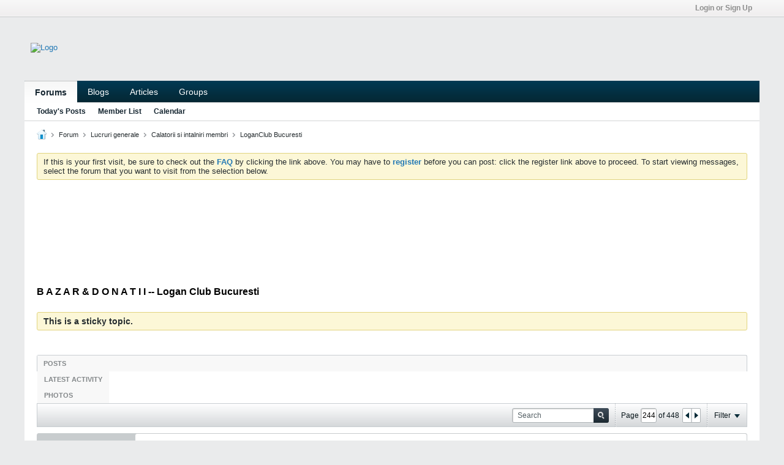

--- FILE ---
content_type: text/html; charset=UTF-8
request_url: https://www.loganclub.ro/forum/lucruri-generale/calatorii-si-intalniri-membri/loganclub-bucuresti/13900-b-a-z-a-r-d-o-n-a-t-i-i-logan-club-bucuresti/page244
body_size: 18459
content:
<!DOCTYPE html>
<html id="htmlTag" xmlns="http://www.w3.org/1999/xhtml" xmlns:fb="http://www.facebook.com/2008/fbml" xml:lang="en" lang="en" dir="ltr">
<head>
	
	
	<base href="https://www.loganclub.ro/forum/" />
	
		<link rel="Shortcut Icon" href="favicon.ico" type="image/x-icon" />
	

	
	
	
		
		
	

	

	
	<link rel="stylesheet" type="text/css" href="core/clientscript/vbulletin_css/style00028l/1741343039-main-cssnormalization.css" />
<link rel="stylesheet" type="text/css" href="core/clientscript/vbulletin_css/style00028l/1741343039-main.css" />

<script type="text/javascript" src="js/header-rollup-575.js"></script>

	<meta property="fb:app_id" content="544479709297363" />
	
		<meta property="og:site_name" content="Dacia Logan Forum" />
		<meta property="og:description" content="" />
		<meta property="og:url" content="https://www.loganclub.ro/forum/lucruri-generale/calatorii-si-intalniri-membri/loganclub-bucuresti/13900-b-a-z-a-r-d-o-n-a-t-i-i-logan-club-bucuresti/page244" />
		
		<meta property="og:type" content="website" />
	
	<link rel="sitemap" href="xmlsitemap.php" type="application/xml" />

	
		<meta name="google-site-verification" content="zqJfuQlXxISBTtjT1wqJtK2ez4kEl-qiCd65frGsZOA" />
	
	
	<link rel="canonical" href="https://www.loganclub.ro/forum/lucruri-generale/calatorii-si-intalniri-membri/loganclub-bucuresti/13900-b-a-z-a-r-d-o-n-a-t-i-i-logan-club-bucuresti/page244" />

	
	<meta name="viewport" content="width=device-width, initial-scale=1, viewport-fit=cover" />

	
	
	
		
		
		
			
			
		
	

	
	
	
		

	<title>
		
			B A Z A R &amp; D O N A T I I -- Logan Club Bucuresti - 
		
		Dacia Logan Forum
	</title>

	<meta name="description" content="" />
	<meta name="generator" content="vBulletin 5.7.5" />

	
	

	<link rel="stylesheet" type="text/css" href="core/clientscript/vbulletin_css/style00028l/1741343039-css_login.css" />
<link rel="stylesheet" type="text/css" href="core/clientscript/vbulletin_css/style00028l/1741343039-postbit.css" />
<link rel="stylesheet" type="text/css" href="core/clientscript/vbulletin_css/style00028l/1741343039-css_b_sharing_menu.css" />
<link rel="stylesheet" type="text/css" href="core/clientscript/vbulletin_css/style00028l/1741343039-css_b_modal_banner.css" />
<link rel="stylesheet" type="text/css" href="core/clientscript/vbulletin_css/style00028l/1741343039-css_additional.css" />

<script type="text/javascript">
		if (location.hash) {
			document.write('<style type="text/css"> a.anchor { display:none;} <\/style>');
		}

		var uploadUrlTarget = "https://www.loganclub.ro/forum/uploader/url";
		var pageData = {
			"baseurl": "https://www.loganclub.ro/forum",
			"baseurl_path": "/forum/",
			"baseurl_core": "https://www.loganclub.ro/forum/core",
			"baseurl_pmchat": "https://www.loganclub.ro/forum/pmchat/chat",
			"pageid": "192",
			"pagetemplateid": "4",
			"channelid": "85",
			"nodeid": "13900",
			"userid": "0",
			"username": "Guest",
			"musername": "Guest",
			"user_startofweek": "1",
			
			"user_lang_pickerdateformatoverride": "",
			"user_editorstate": "",
			"textDirLeft": "left",
			"textDirRight": "right",
			"textdirection": "ltr",
			"can_use_sitebuilder": "",
			"cookie_prefix": "bb",
			"cookie_path": "/",
			"cookie_domain": "",
			"inlinemod_cookie_name": "inlinemod_nodes",
			
				"pagenum": "244",
			
			"languageid": "3",
			"threadmarking": "2",
			"lastvisit": "1769280686",
			"phrasedate": "1700220996",
			"optionsdate": "1758407139",
			
			"current_server_datetime": "1769280686",
			"simpleversion": "v=575",
			
			"showhv_post": "1",
			"nextcron": "1769280600",
			"securitytoken": "guest",
			"privacystatus": "1",
			"flash_message": "",
			"registerurl": "https://www.loganclub.ro/forum/register",
			"activationurl": "https://www.loganclub.ro/forum/activateuser",
			"helpurl": "https://www.loganclub.ro/forum/help",
			"contacturl": "https://www.loganclub.ro/forum/contact-us",
			"datenow": "24 January 2026"
		};
		
		

	</script>
	
	
<link rel="alternate" title="Dacia Logan Forum" type="application/rss+xml" href="https://www.loganclub.ro/forum/external?type=rss2" />
<link rel="alternate" title="Dacia Logan Forum -- LoganClub Bucuresti" type="application/rss+xml" href="https://www.loganclub.ro/forum/external?type=rss2&amp;nodeid=85" />
<link rel="prev" href="https://www.loganclub.ro/forum/lucruri-generale/calatorii-si-intalniri-membri/loganclub-bucuresti/13900-b-a-z-a-r-d-o-n-a-t-i-i-logan-club-bucuresti/page243" />
<link rel="next" href="https://www.loganclub.ro/forum/lucruri-generale/calatorii-si-intalniri-membri/loganclub-bucuresti/13900-b-a-z-a-r-d-o-n-a-t-i-i-logan-club-bucuresti/page245" />
</head>

	







	

<body id="vb-page-body" class="l-desktop page192 vb-page view-mode logged-out" itemscope itemtype="http://schema.org/ItemPage" data-usergroupid="1" data-styleid="28">
<script type="text/javascript">
	vBulletin.Responsive.Debounce.checkBrowserSize();
</script>




	


<div class="b-top-menu__background b-top-menu__background--sitebuilder js-top-menu-sitebuilder h-hide-on-small h-hide">
	<div class="b-top-menu__container">
		<ul class="b-top-menu b-top-menu--sitebuilder js-top-menu-sitebuilder--list js-shrink-event-parent">
			
		</ul>
	</div>
</div>

<nav class="b-top-menu__background js-top-menu-user">
	<div class="b-top-menu__container">
		<ul class="b-top-menu b-top-menu--user js-top-menu-user--list js-shrink-event-parent">
			




	



	<li class="b-top-menu__item b-top-menu__item--no-left-divider b-top-menu__item--no-right-divider username-container js-shrink-event-child">

		<div class="b-comp-menu-dropdown b-comp-menu-dropdown--headerbar js-comp-menu-dropdown b-comp-menu-dropdown--open-on-hover js-login-menu">
			<div id="lnkLoginSignupMenu" class="b-comp-menu-dropdown__trigger js-comp-menu-dropdown__trigger b-comp-menu-dropdown__trigger--arrow b-comp-menu-dropdown__trigger--headerbar js-button" tabindex="0">
				Login or Sign Up
			</div>

			<ul class="b-comp-menu-dropdown__content js-comp-menu-dropdown__content b-comp-menu-dropdown__content--right">

				<li class="b-comp-menu-dropdown__content-item js-comp-menu-dropdown__content-maintain-menu b-comp-menu-dropdown__content-item--no-hover">
					

<div class='js-login-form-main-container login-form-main-container'>

<div class="js-error-box error h-margin-bottom-l h-hide"></div>

<div class="js-login-message-box login-message-box h-hide">
	<div class="h-center-container"><div class="h-center">Logging in...</div></div>
</div>

<form action="" method="post" class="h-clearfix js-login-form-main ">
	<div class="login-fieldset table">
		<div class="tr">
			
				
			
			<span class="td">
				<input type="text" name="username" value="" class="js-login-username b-form-input__input b-form-input__input--full" placeholder="User Name" />
			</span>
		</div>
		<div class="tr">
			<span class="td">
				<input type="password" autocomplete="off" name="password" class="js-login-password b-form-input__input b-form-input__input--full" placeholder="Password" />
			</span>
		</div>
	</div>

	
	

	<div class="secondary-controls h-left h-clear-left h-margin-top-s">
		<label><input type="checkbox" name="rememberme"  />Remember me</label>
	</div>

	<div class="primary-controls h-right h-clear-right h-margin-top-s">
		<button type="button" class="js-login-button b-button b-button--primary">Log in</button>
	</div>

	<div class="secondary-controls h-left h-clear-left">
		<a href="https://www.loganclub.ro/forum/lostpw" class='b-link lost-password-link'>Forgot password or user name?</a>
	</div>

	<div class="primary-controls h-right h-clear-right">
		
			
			
			
		
		or <a id="idLoginSignup" href="https://www.loganclub.ro/forum/register?urlpath=[base64]%3D%3D" target="_top">Sign Up</a>
	</div>

</form>
</div>
				</li>

				
				

				<li id="externalLoginProviders" class="b-comp-menu-dropdown__content-item js-comp-menu-dropdown__content-maintain-menu b-comp-menu-dropdown__content-item--no-hover js-external-login-providers h-clearfix">
					<span class="h-left h-margin-left-s login-external-label">Log in with</span>
					
					
						<span class="h-left h-margin-left-m js-external-login-provider js-external-login-provider--facebook">
							<a href="#" id="lnkFacebookLogin" title="Facebook"><span class="b-icon b-icon__facebook-24 b-icon--show-on-xsmall h-block">Facebook</span></a>
						</span>
					
					
		

			

				</li>

			</ul>

		</div>

	</li>

	

		</ul>
	</div>
</nav>

<div id="sitebuilder-wrapper" class="noselect h-clearfix h-hide-on-small">
	
</div>

<div class="main-navbar-bottom-line"></div>

<div id="outer-wrapper">
<div id="wrapper">

	
	<div id="header-axd" class="header-edit-box axdnum_1 h-clearfix">
		
		<div class="axd-container axd-container_header">
			<div class="admin-only">
				
			</div>
			<div class="axd axd_header">
				
			</div>
		</div>
		<div class="axd-container axd-container_header2">
			<div class="admin-only">
				
			</div>
			<div class="axd axd_header2">
				
			</div>
		</div>
	</div>

	
	
	
	
	<header class="b-top-background__header-mainnav-subnav">

		
		<div class="b-top-background__header-mainnav">

			
			<div id="header" class="noselect">
				<div class="header-cell header-edit-box">
					
					<div class="site-logo">
						<a href="https://www.loganclub.ro/forum/"><img src="images/misc/banner.png" data-orig-src="images/misc/banner.png" alt="Logo" title="Powered by vBulletin" /></a>
					</div>
				</div>
				<div class="toolbar">
					<ul class="h-right">
						
						
						
					</ul>
				</div>
				
			</div>

			
			<nav id="channel-tabbar" class="h-clearfix noselect">
				<ul class="channel-tabbar-list h-left b-comp-menu-horizontal js-comp-menu-horizontal js-comp-menu--dropdown-on-small b-comp-menu-dropdown--inactive js-comp-menu-dropdown__content--main-menu h-hide-on-small js-shrink-event-parent">

					
						
					

					
					
					
						
						
						
						<li class="current section-item js-shrink-event-child">
							<a   href="" class="h-left navbar_home">Forums</a>
							
								<span class="channel-tabbar-divider"></span>
							
							<span class="mobile dropdown-icon"><span class="icon h-right"></span></span>
						</li>
					
						
						
						
						<li class=" section-item js-shrink-event-child">
							<a   href="blogs" class="h-left navbar_blogs">Blogs</a>
							
								<span class="channel-tabbar-divider"></span>
							
							<span class="mobile dropdown-icon"><span class="icon h-right"></span></span>
						</li>
					
						
						
						
						<li class=" section-item js-shrink-event-child">
							<a   href="articles" class="h-left navbar_articles">Articles</a>
							
								<span class="channel-tabbar-divider"></span>
							
							<span class="mobile dropdown-icon"><span class="icon h-right"></span></span>
						</li>
					
						
						
						
						<li class=" section-item js-shrink-event-child">
							<a   href="social-groups" class="h-left navbar_social_groups">Groups</a>
							
							<span class="mobile dropdown-icon"><span class="icon h-right"></span></span>
						</li>
					
					
				</ul>
			</nav>


		</div>


		
		<nav id="channel-subtabbar" class="h-clearfix  h-hide-on-small h-block js-channel-subtabbar">
			<ul class="h-left channel-subtabbar-list js-channel-subtabbar-list js-shrink-event-parent">
				
					
					
					<li class=" js-shrink-event-child">
						<a   href="search?searchJSON=%7B%22last%22%3A%7B%22from%22%3A%22lastDay%22%7D%2C%22view%22%3A%22topic%22%2C%22starter_only%22%3A+1%2C%22sort%22%3A%7B%22lastcontent%22%3A%22desc%22%7D%2C%22exclude_type%22%3A%5B%22vBForum_PrivateMessage%22%5D%7D" class="navbar_todays_posts">Today's Posts</a>
					</li>
				
					
					
					<li class=" js-shrink-event-child">
						<a   href="memberlist" class="navbar_member_list">Member List</a>
					</li>
				
					
					
					<li class=" js-shrink-event-child">
						<a   href="calendar" class="navbar_calendar">Calendar</a>
					</li>
				
			</ul>
		</nav>


	</header>


	
		
	

	
	
		
		<nav class="breadcrumbs-wrapper">
		<ul id="breadcrumbs" class="h-clearfix" itemprop="breadcrumb">
			<li class="crumb">
				<a class="crumb-link h-flex-valign-center" href="">
					<span class="b-icon b-icon__home" title="Home"></span>
				</a>
			</li>
			
				
					
					
				
				<li class="crumb">
					<span class="b-icon b-icon__chevron-right--gray separator"></span>
					
						<a class="crumb-link" href="https://www.loganclub.ro/forum/forum">Forum</a>
					
				</li>
			
				
					
					
				
				<li class="crumb">
					<span class="b-icon b-icon__chevron-right--gray separator"></span>
					
						<a class="crumb-link" href="https://www.loganclub.ro/forum/lucruri-generale">Lucruri generale</a>
					
				</li>
			
				
					
					
				
				<li class="crumb">
					<span class="b-icon b-icon__chevron-right--gray separator"></span>
					
						<a class="crumb-link" href="https://www.loganclub.ro/forum/lucruri-generale/calatorii-si-intalniri-membri">Calatorii si intalniri membri</a>
					
				</li>
			
				
					
					
				
				<li class="crumb">
					<span class="b-icon b-icon__chevron-right--gray separator"></span>
					
						<a class="crumb-link" href="https://www.loganclub.ro/forum/lucruri-generale/calatorii-si-intalniri-membri/loganclub-bucuresti">LoganClub Bucuresti</a>
					
				</li>
			
		</ul>
		</nav>
	

	

	
	
		
			
			
				
				
				
			
		
			
			
				
				
				
			
		
	

	

	

<ul id="notices" class="notices">
	
	
		
		<li class="notice restore" data-notice-id="1" data-notice-persistent="1">If this is your first visit, be sure to
		check out the <a href="faq.php" target="_blank"><b>FAQ</b></a> by clicking the
		link above. You may have to <a href="register.php" target="_blank"><b>register</b></a>
		before you can post: click the register link above to proceed. To start viewing messages,
		select the forum that you want to visit from the selection below.</li>
	
</ul>


	


	
	<main id="content">
		<div class="canvas-layout-container js-canvas-layout-container">


<div id="canvas-layout-full" class="canvas-layout" data-layout-id="1">

	

	

		
	



	



<!-- row -->
<div class="canvas-layout-row l-row no-columns h-clearfix">

	
	

	

		
		
		

		
	





	



	



	




	
	







<!-- section 200 -->



<div class="canvas-widget-list section-200 js-sectiontype-global_after_breadcrumb h-clearfix l-col__large-12 l-col__small--full l-wide-column">

	

	

	

</div>

	

</div>

	

		
	



	



<!-- row -->
<div class="canvas-layout-row l-row no-columns h-clearfix">

	
	

	

		
		
		

		
	





	



	



	




	
	







<!-- section 2 -->



<div class="canvas-widget-list section-2 js-sectiontype-notice h-clearfix l-col__large-12 l-col__small--full l-wide-column">

	

	
	<!-- *** START WIDGET widgetid:46, widgetinstanceid:173, template:widget_ad *** -->
	
	


	
	


<div class="b-module js-module canvas-widget default-widget axd-widget axd-container" id="widget_173" data-widget-id="46" data-widget-instance-id="173">
	
	<div class="widget-content restore axd axd_173">
		
		
		<div class="axd-inner js-module__hide-if-empty axd-inner_centered">
		
			
		
		</div>
	</div>
</div>
	<!-- *** END WIDGET widgetid:46, widgetinstanceid:173, template:widget_ad *** -->

	<!-- *** START WIDGET widgetid:46, widgetinstanceid:181, template:widget_ad *** -->
	
	


	
	


<div class="b-module b-module--hide-xsmall js-module canvas-widget default-widget axd-widget axd-container" id="widget_181" data-widget-id="46" data-widget-instance-id="181">
	
	<div class="widget-content restore axd axd_181">
		
		
		<div class="axd-inner js-module__hide-if-empty axd-inner_centered">
		
			<div class="ad_181_inner"><script async src="//pagead2.googlesyndication.com/pagead/js/adsbygoogle.js"></script>
<!-- cm prima pagina jos -->
<ins class="adsbygoogle"
     style="display:inline-block;width:970px;height:90px"
     data-ad-client="ca-pub-8913723593374699"
     data-ad-slot="7344168145"></ins>
<script>
(adsbygoogle = window.adsbygoogle || []).push({});
</script></div>
		
		</div>
	</div>
</div>
	<!-- *** END WIDGET widgetid:46, widgetinstanceid:181, template:widget_ad *** -->

	<!-- *** START WIDGET widgetid:58, widgetinstanceid:21, template:widget_pagetitle *** -->
	
	


	
	





	
	
	
		
		
	







	




	



<div class="b-module canvas-widget default-widget page-title-widget widget-no-header-buttons widget-no-border" id="widget_21" data-widget-id="58" data-widget-instance-id="21">
	
	<div class="widget-header h-clearfix">
		
		

		<div class="module-title h-left">
			
				<h1 class="main-title js-main-title hide-on-editmode">B A Z A R &amp; D O N A T I I -- Logan Club Bucuresti</h1>
				
				
				
			
		</div>
		
			<div class="module-buttons">
				
					<span class="toggle-button module-button-item collapse" title="Collapse" data-toggle-title="Expand"><span class="b-icon b-icon__toggle-collapse">Collapse</span></span>
				
			</div>
		
	</div>
	


	
	

</div>
	<!-- *** END WIDGET widgetid:58, widgetinstanceid:21, template:widget_pagetitle *** -->


	

</div>

	

</div>

	

		
	



	



<!-- row -->
<div class="canvas-layout-row l-row no-columns h-clearfix">

	
	

	

		
		
		

		
	





	



	



	




	
	

	
	







<!-- section 0 -->



<div class="canvas-widget-list section-0 js-sectiontype-primary js-sectiontype-secondary h-clearfix l-col__large-12 l-col__small--full l-wide-column">

	

	
	<!-- *** START WIDGET widgetid:8, widgetinstanceid:22, template:widget_conversationdisplay *** -->
	



	
		
	
	
		
			
		
	

	
	
	
	
		
		
		
		
		

		
			
			
			

			
			
			
			
				
			
			
			

			
				
			
			

			

			

			
				
					
				
				
				
				
				
				
			

			

			

			

			
			
			

			
			

			
				
			

			
				
				
				
			

			
			

			
				
			


			
			
				
					
					
					
				
				
					
				
			
				
					
					
					
				
				
					
				
			
				
					
					
					
				
				
					
				
			
				
					
					
					
				
				
					
				
			
				
					
					
					
				
				
					
				
			
				
					
					
					
				
				
					
				
			
				
					
					
					
				
				
					
				
			
				
					
					
					
				
				
					
				
			
				
					
					
					
				
				
					
				
			
				
					
					
					
				
				
					
				
			
				
					
					
					
				
				
					
				
			
				
					
					
					
				
				
					
				
			
				
					
					
					
				
				
					
				
			
				
					
					
					
				
				
					
				
			
				
					
					
					
				
				
					
				
			

			
			
			

			
				
				
					
				

				
			

			
			
			
				
			
			
			
			

		
	

	
	
	
		
		
		 
	

	
	
	
		
			
		
		
			
		
	

	<div class="b-module canvas-widget default-widget conversation-content-widget  forum-conversation-content-widget widget-tabs widget-no-border widget-no-header-buttons  sticky axd-container" id="widget_22" data-widget-id="8" data-widget-instance-id="22" data-widget-default-tab="">
		
			<div class="conversation-status-messages">
				
				
					<div class="conversation-status-message notice stick"><span>This is a sticky topic.</span><div class="close">X</div></div>
				
				
				
				<div class="conversation-status-message notice h-hide"><span></span><div class="close">X</div></div>
			</div>

			<div class="widget-header h-clearfix">
				<div class="module-title h-left main-header-title">
					
				</div>
				<div class="module-buttons">
					<span class="toggle-button module-button-item collapse" title="Collapse" data-toggle-title="Expand"><span class="b-icon b-icon__toggle-collapse">Collapse</span></span>
				</div>
				
				
				<div class="conversation-controls h-right h-clear hide-on-editmode b-button-group h-margin-bottom-l js-movable-toolbar-button-container">
					
				</div>
				
					<div class="widget-tabs-nav h-clear">
						<a id="topic-module-top" class="anchor js-module-top-anchor"></a>
						
						<ul class="ui-tabs-nav hide-on-editmode h-left b-comp-menu-horizontal js-module-tab-menu js-comp-menu-horizontal js-comp-menu--dropdown-on-xsmall b-comp-menu-dropdown--inactive">
							
							
							<li><a href="#thread-view-tab" data-href="https://www.loganclub.ro/forum/lucruri-generale/calatorii-si-intalniri-membri/loganclub-bucuresti/13900-b-a-z-a-r-d-o-n-a-t-i-i-logan-club-bucuresti?view=thread">Posts</a></li>
							
							<li><a href="#stream-view-tab" data-href="https://www.loganclub.ro/forum/lucruri-generale/calatorii-si-intalniri-membri/loganclub-bucuresti/13900-b-a-z-a-r-d-o-n-a-t-i-i-logan-club-bucuresti?view=stream">Latest Activity</a></li>
							
							<li><a href="#media-view-tab" data-href="https://www.loganclub.ro/forum/lucruri-generale/calatorii-si-intalniri-membri/loganclub-bucuresti/13900-b-a-z-a-r-d-o-n-a-t-i-i-logan-club-bucuresti?view=media">Photos</a></li>
						</ul>
					</div>
				
			</div>
			<div class="widget-content tab widget-tabs-panel">
				<input type="hidden" name="canmoderate" id="canmoderate" value="0" />
				
					
					
					
					
				
				<div id="thread-view-tab" class="conversation-view conversation-thread-view">
					
						
					
					
						
							
						
					

					


	
		
	



	











<div class="conversation-toolbar-wrapper  top h-clear hide-on-editmode
	
		scrolltofixed-floating
		scrolltofixed-top
	
" data-allow-history="1">
	<div class="conversation-toolbar">


		

		
			
			<div class="toolset-left">

				
				<div class="conversation-toolbar-height-shim js-shrink-event-child">
					<div class="b-button">&nbsp;</div>
				</div>

			</div>
		
		

		

		<ul class="toolset-right js-shrink-event-parent">

			
				<li class="toolbar-search h-hide-on-small js-shrink-event-child">
					<form name="toolbar-search-form" action="activity/get" method="post" class="toolbar-search-form">
						<input type="hidden" name="nodeid" value="13900" />
						<input type="hidden" name="view" value="thread" />
						
							<input type="hidden" name="per-page" value="15" />
							<input type="hidden" name="pagenum" value="1" />
						

						<div class="js-toolbar-search-inner b-form-input__input-with-button-container b-form-input__input-with-button-container--full">

							<input type="text" name="q" value="" class="b-form-input__input b-form-input__input--with-button b-form-input__input--shadow js-filter-search" placeholder="Search" data-filter-name="Search" />

							<button type="submit" name="btnSearch" id="btnSearch-top" class="b-form-input__inside-button"><span class="b-form-input__inside-button-icon b-icon b-icon__search-gray-s">Search</span></button>

						</div>

					</form>
				</li>
				<li class="h-hide-on-small js-shrink-event-child">
					<div class="toolbar-divider">
						<span class="toolbar-divider-inner"></span>
					</div>
				</li>
			

			
			
				
			

			
			
				<li class="toolbar-pagenav js-toolbar-pagenav h-hide-on-xsmall js-shrink-event-child">
					<div class="toolbar-pagenav-wrapper">
						<!-- Page Nav controls -->








	
	
	
	



	
	
	
	


<div class="pagenav-controls ">
	<form class="pagenav-form h-clearfix" action="https://www.loganclub.ro/forum/lucruri-generale/calatorii-si-intalniri-membri/loganclub-bucuresti/13900-b-a-z-a-r-d-o-n-a-t-i-i-logan-club-bucuresti">
		<input type="hidden" class="defaultpage" value="244" />
		
		<div class="pagenav h-left">
			Page <input type="text" name="page" class="js-pagenum textbox h-padding-horiz-none b-form-input__input--shadow" value="244" /> of <span class="pagetotal">448</span>
		</div>

		<div class="horizontal-arrows h-left">
			<a  href="https://www.loganclub.ro/forum/lucruri-generale/calatorii-si-intalniri-membri/loganclub-bucuresti/13900-b-a-z-a-r-d-o-n-a-t-i-i-logan-club-bucuresti/page243" data-orig-href="https://www.loganclub.ro/forum/lucruri-generale/calatorii-si-intalniri-membri/loganclub-bucuresti/13900-b-a-z-a-r-d-o-n-a-t-i-i-logan-club-bucuresti/page243" class="arrow left-arrow " data-page="243" title="Previous Page" rel="prev"><span class="vb-icon vb-icon-arrow-left"></span></a>
			<a  href="https://www.loganclub.ro/forum/lucruri-generale/calatorii-si-intalniri-membri/loganclub-bucuresti/13900-b-a-z-a-r-d-o-n-a-t-i-i-logan-club-bucuresti/page245" data-orig-href="https://www.loganclub.ro/forum/lucruri-generale/calatorii-si-intalniri-membri/loganclub-bucuresti/13900-b-a-z-a-r-d-o-n-a-t-i-i-logan-club-bucuresti/page245" class="arrow right-arrow " data-page="245" title="Next Page" rel="next"><span class="vb-icon vb-icon-arrow-right"></span></a>
		</div>
	</form>	
</div>
					</div>
				</li>
				
					<li class="h-hide-on-xsmall js-shrink-event-child">
						<div class="toolbar-divider">
							<span class="toolbar-divider-inner"></span>
						</div>
					</li>
				
			

			
				<li class="toolbar-filter toolbar-filter-top js-shrink-event-child">
					<div class="filter-wrapper h-clearfix js-button" tabindex="0">
						<div class="label h-left">Filter</div>
						<div class="arrow vb-icon-wrapper h-left"><span class="vb-icon vb-icon-triangle-down-wide"></span></div>
					</div>
				</li>
			

			

			
		</ul>
	</div>


	

	
		
			
		
		
		<form action="activity/get" method="post" class="toolbar-filter-overlay h-clearfix">
			<input type="hidden" name="nodeid" value="13900" />
			<input type="hidden" name="view" value="thread" />
			
			
			
			
				<input type="hidden" name="nolimit" value="1" />
			
			
				<input type="hidden" name="per-page" value="15" />
				<input type="hidden" name="pagenum" value="244" />
			
			
			
			
				<input type="hidden" name="userid" value="0" />
			
			
			
			<input type="hidden" name="showChannelInfo" value="1" />
			<ul class="filter-options-list">
				
				
				<li>
					<div class="filter-header">Time</div>
					<div class="filter-options">
						
						
						
						
						
						
						
						
						
							
						
						
						
						

						
							<label><input type="radio" name="filter_time" value="time_all" checked="checked" class="js-default-checked" /><span>All Time</span></label>
						
						<label><input type="radio" name="filter_time" value="time_today" /><span>Today</span></label>
						<label><input type="radio" name="filter_time" value="time_lastweek" /><span>Last Week</span></label>
						<label><input type="radio" name="filter_time" value="time_lastmonth" /><span>Last Month</span></label>
					</div>
				</li>
				

				

				
				<li>
					<div class="filter-header">Show</div>
					<div class="filter-options">
						
						
						
						
						
						
						
						
						
						
						
						
						
						
						
							
						
						
						
						

						<label><input type="radio" name="filter_show" value="show_all" checked="checked" class="js-default-checked" /><span>All</span></label>
						<label><input type="radio" name="filter_show" value="vBForum_Text" /><span>Discussions only</span></label>
						<label><input type="radio" name="filter_show" value="vBForum_Gallery" /><span>Photos only</span></label>
						<label><input type="radio" name="filter_show" value="vBForum_Video" /><span>Videos only</span></label>
						<label><input type="radio" name="filter_show" value="vBForum_Link" /><span>Links only</span></label>
						<label><input type="radio" name="filter_show" value="vBForum_Poll" /><span>Polls only</span></label>
						<label><input type="radio" name="filter_show" value="vBForum_Event" /><span>Events only</span></label>
					</div>
				</li>
				
				
				
				
				
				

				

				
				<!-- end if prefixsets -->
			</ul>
		</form>

		

		<div class="filtered-by h-clearfix h-hide">
			<label>Filtered by:</label>
			<div class="filter-text-wrapper h-left">
				
				
				
			</div>
			<a href="#" class="clear-all h-hide">Clear All</a>
		</div>
		<div class="new-conversations-strip"><span></span> new posts</div>
	
</div>



	<div class="h-show-on-xsmall h-right h-margin-top-l js-under-toolbar-pagenav h-margin-bottom-m">
		


	



	


<div class="pagenav-container h-clearfix noselect pagenav-container--no-margin">
	<div class="js-pagenav pagenav h-right js-shrink-event-parent" data-baseurl="https://www.loganclub.ro/forum/lucruri-generale/calatorii-si-intalniri-membri/loganclub-bucuresti/13900-b-a-z-a-r-d-o-n-a-t-i-i-logan-club-bucuresti">

		
			
		

		
		
			<a class="js-pagenav-button js-pagenav-prev-button b-button b-button--secondary js-shrink-event-child" data-page="243" href="https://www.loganclub.ro/forum/lucruri-generale/calatorii-si-intalniri-membri/loganclub-bucuresti/13900-b-a-z-a-r-d-o-n-a-t-i-i-logan-club-bucuresti/page243" tabindex="0">Previous</a>
		

		
		
			

				
					
				

				
					
				

				
				

				<a class="js-pagenav-button b-button b-button--narrow js-shrink-event-child b-button--secondary js-pagenav-first-button" data-page="1" href="https://www.loganclub.ro/forum/lucruri-generale/calatorii-si-intalniri-membri/loganclub-bucuresti/13900-b-a-z-a-r-d-o-n-a-t-i-i-logan-club-bucuresti" tabindex="0">1</a>

			

				
					
				

				

				
				

				<a class="js-pagenav-button b-button b-button--narrow js-shrink-event-child b-button--secondary" data-page="144" href="https://www.loganclub.ro/forum/lucruri-generale/calatorii-si-intalniri-membri/loganclub-bucuresti/13900-b-a-z-a-r-d-o-n-a-t-i-i-logan-club-bucuresti/page144" tabindex="0">144</a>

			

				
					
				

				

				
				

				<a class="js-pagenav-button b-button b-button--narrow js-shrink-event-child b-button--secondary" data-page="194" href="https://www.loganclub.ro/forum/lucruri-generale/calatorii-si-intalniri-membri/loganclub-bucuresti/13900-b-a-z-a-r-d-o-n-a-t-i-i-logan-club-bucuresti/page194" tabindex="0">194</a>

			

				
					
				

				

				
				

				<a class="js-pagenav-button b-button b-button--narrow js-shrink-event-child b-button--secondary" data-page="234" href="https://www.loganclub.ro/forum/lucruri-generale/calatorii-si-intalniri-membri/loganclub-bucuresti/13900-b-a-z-a-r-d-o-n-a-t-i-i-logan-club-bucuresti/page234" tabindex="0">234</a>

			

				
					
				

				

				
				

				<a class="js-pagenav-button b-button b-button--narrow js-shrink-event-child b-button--secondary" data-page="238" href="https://www.loganclub.ro/forum/lucruri-generale/calatorii-si-intalniri-membri/loganclub-bucuresti/13900-b-a-z-a-r-d-o-n-a-t-i-i-logan-club-bucuresti/page238" tabindex="0">238</a>

			

				
					
				

				

				
				

				<a class="js-pagenav-button b-button b-button--narrow js-shrink-event-child b-button--secondary" data-page="239" href="https://www.loganclub.ro/forum/lucruri-generale/calatorii-si-intalniri-membri/loganclub-bucuresti/13900-b-a-z-a-r-d-o-n-a-t-i-i-logan-club-bucuresti/page239" tabindex="0">239</a>

			

				
					
				

				

				
				

				<a class="js-pagenav-button b-button b-button--narrow js-shrink-event-child b-button--secondary" data-page="240" href="https://www.loganclub.ro/forum/lucruri-generale/calatorii-si-intalniri-membri/loganclub-bucuresti/13900-b-a-z-a-r-d-o-n-a-t-i-i-logan-club-bucuresti/page240" tabindex="0">240</a>

			

				
					
				

				

				
				

				<a class="js-pagenav-button b-button b-button--narrow js-shrink-event-child b-button--secondary" data-page="241" href="https://www.loganclub.ro/forum/lucruri-generale/calatorii-si-intalniri-membri/loganclub-bucuresti/13900-b-a-z-a-r-d-o-n-a-t-i-i-logan-club-bucuresti/page241" tabindex="0">241</a>

			

				
					
				

				

				
				

				<a class="js-pagenav-button b-button b-button--narrow js-shrink-event-child b-button--secondary" data-page="242" href="https://www.loganclub.ro/forum/lucruri-generale/calatorii-si-intalniri-membri/loganclub-bucuresti/13900-b-a-z-a-r-d-o-n-a-t-i-i-logan-club-bucuresti/page242" tabindex="0">242</a>

			

				
					
				

				

				
				

				<a class="js-pagenav-button b-button b-button--narrow js-shrink-event-child b-button--secondary" data-page="243" href="https://www.loganclub.ro/forum/lucruri-generale/calatorii-si-intalniri-membri/loganclub-bucuresti/13900-b-a-z-a-r-d-o-n-a-t-i-i-logan-club-bucuresti/page243" tabindex="0">243</a>

			

				
					
				

				

				
				

				<a class="js-pagenav-button b-button b-button--narrow js-shrink-event-child b-button--primary page js-pagenav-current-button" data-page="244" href="https://www.loganclub.ro/forum/lucruri-generale/calatorii-si-intalniri-membri/loganclub-bucuresti/13900-b-a-z-a-r-d-o-n-a-t-i-i-logan-club-bucuresti/page244" tabindex="0">244</a>

			

				
					
				

				

				
				

				<a class="js-pagenav-button b-button b-button--narrow js-shrink-event-child b-button--secondary" data-page="245" href="https://www.loganclub.ro/forum/lucruri-generale/calatorii-si-intalniri-membri/loganclub-bucuresti/13900-b-a-z-a-r-d-o-n-a-t-i-i-logan-club-bucuresti/page245" tabindex="0">245</a>

			

				
					
				

				

				
				

				<a class="js-pagenav-button b-button b-button--narrow js-shrink-event-child b-button--secondary" data-page="246" href="https://www.loganclub.ro/forum/lucruri-generale/calatorii-si-intalniri-membri/loganclub-bucuresti/13900-b-a-z-a-r-d-o-n-a-t-i-i-logan-club-bucuresti/page246" tabindex="0">246</a>

			

				
					
				

				

				
				

				<a class="js-pagenav-button b-button b-button--narrow js-shrink-event-child b-button--secondary" data-page="247" href="https://www.loganclub.ro/forum/lucruri-generale/calatorii-si-intalniri-membri/loganclub-bucuresti/13900-b-a-z-a-r-d-o-n-a-t-i-i-logan-club-bucuresti/page247" tabindex="0">247</a>

			

				
					
				

				

				
				

				<a class="js-pagenav-button b-button b-button--narrow js-shrink-event-child b-button--secondary" data-page="248" href="https://www.loganclub.ro/forum/lucruri-generale/calatorii-si-intalniri-membri/loganclub-bucuresti/13900-b-a-z-a-r-d-o-n-a-t-i-i-logan-club-bucuresti/page248" tabindex="0">248</a>

			

				
					
				

				

				
				

				<a class="js-pagenav-button b-button b-button--narrow js-shrink-event-child b-button--secondary" data-page="249" href="https://www.loganclub.ro/forum/lucruri-generale/calatorii-si-intalniri-membri/loganclub-bucuresti/13900-b-a-z-a-r-d-o-n-a-t-i-i-logan-club-bucuresti/page249" tabindex="0">249</a>

			

				
					
				

				

				
				

				<a class="js-pagenav-button b-button b-button--narrow js-shrink-event-child b-button--secondary" data-page="250" href="https://www.loganclub.ro/forum/lucruri-generale/calatorii-si-intalniri-membri/loganclub-bucuresti/13900-b-a-z-a-r-d-o-n-a-t-i-i-logan-club-bucuresti/page250" tabindex="0">250</a>

			

				
					
				

				

				
				

				<a class="js-pagenav-button b-button b-button--narrow js-shrink-event-child b-button--secondary" data-page="254" href="https://www.loganclub.ro/forum/lucruri-generale/calatorii-si-intalniri-membri/loganclub-bucuresti/13900-b-a-z-a-r-d-o-n-a-t-i-i-logan-club-bucuresti/page254" tabindex="0">254</a>

			

				
					
				

				

				
				

				<a class="js-pagenav-button b-button b-button--narrow js-shrink-event-child b-button--secondary" data-page="294" href="https://www.loganclub.ro/forum/lucruri-generale/calatorii-si-intalniri-membri/loganclub-bucuresti/13900-b-a-z-a-r-d-o-n-a-t-i-i-logan-club-bucuresti/page294" tabindex="0">294</a>

			

				
					
				

				

				
				

				<a class="js-pagenav-button b-button b-button--narrow js-shrink-event-child b-button--secondary" data-page="344" href="https://www.loganclub.ro/forum/lucruri-generale/calatorii-si-intalniri-membri/loganclub-bucuresti/13900-b-a-z-a-r-d-o-n-a-t-i-i-logan-club-bucuresti/page344" tabindex="0">344</a>

			

				
					
				

				
					
				

				
				

				<a class="js-pagenav-button b-button b-button--narrow js-shrink-event-child b-button--secondary js-pagenav-last-button" data-page="448" href="https://www.loganclub.ro/forum/lucruri-generale/calatorii-si-intalniri-membri/loganclub-bucuresti/13900-b-a-z-a-r-d-o-n-a-t-i-i-logan-club-bucuresti/page448" tabindex="0">448</a>

			
		
		
		
		
		<a class="js-pagenav-button b-button b-button--narrow js-shrink-event-child b-button--secondary js-pagenav-button--template h-hide-imp" data-page="0" href="https://www.loganclub.ro/forum/lucruri-generale/calatorii-si-intalniri-membri/loganclub-bucuresti/13900-b-a-z-a-r-d-o-n-a-t-i-i-logan-club-bucuresti" tabindex="0">template</a>

		
		
			<a class="js-pagenav-button js-pagenav-next-button b-button b-button--secondary js-shrink-event-child" data-page="245" href="https://www.loganclub.ro/forum/lucruri-generale/calatorii-si-intalniri-membri/loganclub-bucuresti/13900-b-a-z-a-r-d-o-n-a-t-i-i-logan-club-bucuresti/page245" tabindex="0">Next</a>
		

	</div>
</div>
	</div>

					<div class="conversation-content">
						<ul class="conversation-list list-container h-clearfix   thread-view">
							
								
								
								

								
								
								
								
									

									

									
										
									
								
									

									

									
										
									
								
									

									

									
								
									

									

									
								
									

									

									
										
									
								
									

									

									
										
									
								
									

									

									
										
									
								
									

									

									
								
									

									

									
										
									
								
									

									

									
								
									

									

									
								
									

									

									
										
									
								
									

									

									
										
									
								
									

									

									
										
									
								
									

									

									
								

								

								
									

									
										
									
								
									

									
										
									
								
									

									
										
									
								
									

									
										
									
								
									

									
										
									
								
									

									
										
									
								
									

									
										
									
								
									

									
										
									
								
									

									
										
									
								
									

									
										
									
								
									

									
										
									
								
									

									
										
									
								
									

									
										
									
								
									

									
										
									
								
									

									
										
									
								
							
							
							
							
								
							
								
							
								
							
								
							
								
							
								
							
								
							
								
							
								
							
								
							
								
							
								
							
								
							
								
							
								
							

							

							
							
							
								
									
									
								
								
									<!-- Conversation Replies or Comments -->
									
									
									
										
									

									
										





	
	















	




<li data-node-id="1559294" 
	data-node-publishdate="1320844430"  
	class="b-post js-post js-comment-entry__parent h-restore--on-preview b-post--text  js-conversation-reply h-left h-clear js-slideshow__gallery-node js-poll__parent " itemscope itemtype="http://schema.org/Comment">

	
	
	
		<a id="post1559294" class="anchor"></a>
	

	
		

		
		

		

		
		
		<meta  itemprop="url" content="https://www.loganclub.ro/forum/lucruri-generale/calatorii-si-intalniri-membri/loganclub-bucuresti/13900-b-a-z-a-r-d-o-n-a-t-i-i-logan-club-bucuresti" />
	


	<div class="l-row l-row__fixed--left">
		<div class="l-col__fixed-3 l-col--userinfo l-col__small--full h-hide--on-preview h-padding-right-l">
			



<div class="userinfo b-userinfo b-post__hide-when-deleted" itemprop="author" itemscope itemtype="http://schema.org/Person">
	
		

		
		
			
			
		

		
			<a href="https://www.loganclub.ro/forum/member/1185-dsign" class="b-avatar b-avatar--m b-avatar--thread h-margin-bottom-l"><img src="./core/customavatars/thumbs/avatar1185_2.gif" alt="dsign" title="dsign" /></a>
		
	
	<!-- responsive alteration: Added userinfo-details wrapper in order to
	support left floated avatar with all other information on the right. -->
	
	<div class="b-userinfo__details">
		
		<div class="author h-text-size--14">
			<strong>
			








	
	
		
	











	<a href="https://www.loganclub.ro/forum/member/1185-dsign"
		class="" 
		data-vbnamecard="1185"><u><font color="#3BB9FF"><b>dsign</u></font></b></a>

			</strong>
			


	





	



		</div>
		
		
			
			<div class="usertitle">Garaj Man</div>
		

		
			
			<div class="b-meter h-margin-top-m highpos" title="reputation0">
				
				
					<div class="b-meter__bar b-meter__bar--selected"></div>
					<div class="b-meter__bar b-meter__bar--selected"></div>
				
					<div class="b-meter__bar b-meter__bar--selected"></div>
					<div class="b-meter__bar b-meter__bar--selected"></div>
				
					<div class="b-meter__bar b-meter__bar--selected"></div>
					<div class="b-meter__bar b-meter__bar--selected"></div>
				
					<div class="b-meter__bar b-meter__bar--selected"></div>
					<div class="b-meter__bar b-meter__bar--selected"></div>
				
					<div class="b-meter__bar b-meter__bar--selected"></div>
					<div class="b-meter__bar b-meter__bar--selected"></div>
				
			</div>
		
		
		<div class="b-userinfo__rank h-margin-top-s"><img src="http://www.loganclub.ro/forum/images/ranks_logan/L_org.png" /><img src="http://www.loganclub.ro/forum/images/ranks_logan/O_org.png" /><img src="http://www.loganclub.ro/forum/images/ranks_logan/G_org.png" /><img src="http://www.loganclub.ro/forum/images/ranks_logan/A_org.png" /><img src="http://www.loganclub.ro/forum/images/ranks_logan/N_org.png" /></div>
		
		<ul class="b-userinfo__additional-info-block h-margin-top-xl">
			
				<li class="b-userinfo__additional-info"><label>Join Date:</label> <span>02-08-2007</span></li>
				<li class="b-userinfo__additional-info"><label>Posts:</label> <span>5943</span></li>
				
			
			
				
					
				
					
				
					
				
					
				
					
				
			
			

<li><label>Motorizare:</lable>
	<span>RS133</span></li>

		</ul>
		<ul class="b-userinfo__icons h-margin-none">
			
				
			
			<li class="b-userinfo__icon h-left" title="dsign is offline"><span class="b-icon b-icon__status--gray"></span></li>

			
		</ul>
	</div>
</div>

			









	


<ul class="b-sharing-menu js-sharing-menu js-comp-menu-horizontal js-comp-menu--dropdown-on-small b-post__hide-when-deleted" data-dropdown-trigger-phrase="share" data-dropdown-icon-classes="b-icon b-icon__share" data-dropdown-content-classes="b-sharing-menu--dropdown" data-dropdown-menu-classes="b-sharing-menu--right-on-small">

	
		<li class="b-sharing-menu__item">
			
			<a class="js-fb-share-dialog b-sharing-menu__item-link b-sharing-menu__item-link--facebook" href="https://www.facebook.com/sharer/sharer.php?u=https%3A%2F%2Fwww.loganclub.ro%2Fforum%2Flucruri-generale%2Fcalatorii-si-intalniri-membri%2Floganclub-bucuresti%2F13900-b-a-z-a-r-d-o-n-a-t-i-i-logan-club-bucuresti%3Fp%3D1559294%23post1559294" data-url-not-encoded="https://www.loganclub.ro/forum/lucruri-generale/calatorii-si-intalniri-membri/loganclub-bucuresti/13900-b-a-z-a-r-d-o-n-a-t-i-i-logan-club-bucuresti?p=1559294#post1559294" target="_blank">
				<svg class="b-sharing-menu__item-link-img" xmlns="http://www.w3.org/2000/svg" viewBox="0 0 16 16" color="#ffffff">
					<path fill="#ffffff" fill-rule="evenodd" d="M8 14H3.667C2.733 13.9 2 13.167 2 12.233V3.667A1.65 1.65 0 0 1 3.667 2h8.666A1.65 1.65 0 0 1 14 3.667v8.566c0 .934-.733 1.667-1.667 1.767H10v-3.967h1.3l.7-2.066h-2V6.933c0-.466.167-.9.867-.9H12v-1.8c.033 0-.933-.266-1.533-.266-1.267 0-2.434.7-2.467 2.133v1.867H6v2.066h2V14z"></path>
				</svg>
				Share
			</a>
		</li>
	

	

	

</ul>
		</div>

		<div class="js-post__content-wrapper l-col__flex-3 l-col--post__body l-col__small--full h-restore--on-preview">
			<div class="b-post__body h-restore--on-preview h-padding-horiz-xxl h-padding-top-xl h-padding-bottom-m h-clearfix">
				<div class="b-post__arrow b-post__hide-when-deleted"></div>

				

				<div class="b-post__content js-post__content">
					<hr class="b-divider--section" />

					<div class="b-media h-hide--on-preview">
						<div class="b-media__img--rev">

							
								
							

							
							
							
							
							

							
								<a class="b-post__count js-show-post-link" href="https://www.loganclub.ro/forum/lucruri-generale/calatorii-si-intalniri-membri/loganclub-bucuresti/13900-b-a-z-a-r-d-o-n-a-t-i-i-logan-club-bucuresti?p=1559294#post1559294">#3646</a>
							

							


						</div>
						<div class="b-media__body">
							


							
							
							<div class="b-post__timestamp"><time itemprop="dateCreated" datetime="2011-11-09T13:13:50">9 November 2011, 16:13</time></div>

						</div>
					</div>


					<div class="b-post__hide-when-deleted">

					
			
	

					<div class="OLD__post-content h-padding-vert-xl">
						


						
						<div class="js-post__content-text restore h-wordwrap" itemprop="text">
							
								
								Fraiere, tine-ti interiorul acolo... Treaba ta. Te vad eu cum plangi pe aici dupa banchete si alte nimicuri greu de gasit la banii la care le dai
							
						</div>
					</div>



	
	
		
			<div class="post-signature restore">_<br />
<span style="font-family:Arial Black"><a href="http://www.loganclub.ro/forum/zexstar_logan_b_48_c_u_p_fost_27_wli-t642.html" target="_blank">B 48 C  U  P - Ligheanul Agitat</a></span><br />
<br />
sigpic</div>
		
	

	</div> 
  </div> 





	
	





		
			
				
				
				
				
				
				
			
			
<div class="b-post__footer h-hide--on-preview h-clear h-padding-bottom-m h-margin-horiz-xl">

	<div class="h-clearfix">
		

		
			<hr class="b-divider b-divider--post-controls" />
		

		<ul class="h-left js-post-info">

			
			

			

			
		</ul>

		<ul class="h-margin-top-s h-right js-post-controls b-comp-menu-horizontal js-comp-menu-horizontal js-comp-menu--dropdown-on-xsmall b-comp-menu-dropdown--inactive" data-node-id="1559294" data-dropdown-icon-classes="b-icon b-icon__ellipsis" data-dropdown-content-classes="b-comp-menu-dropdown__content--right">
			

			

			

			

				

					

				

			

			

			

			

			

			

			
				
			

			

		</ul>


	</div>
</div>


			<div class="b-comment-entry js-comment-entry h-padding-xxl h-padding-top-xl  comment-entry-box h-hide ">
				<h2 class="h-margin-bottom-xl">Comment</h2>
				<textarea class="b-comment-entry__textbox js-comment-entry__textbox autogrow" placeholder="Type your comment here"></textarea>

				<div class="b-button-group h-margin-top-xl">
					<button type="button" id="btnPostComment-1559294" class="b-button b-button--primary js-comment-entry__post">Post</button>
					<button type="button" id="btnPostCommentCancel-1559294" class="b-button js-comment-entry__cancel">Cancel</button>
				</div>
			</div>

			<div class="edit-conversation-container"></div>

			





	














<div class="b-comments js-comments   h-margin-bottom-xl h-clearfix h-hide">

	

	
		<div class="b-comments__header js-comments__header b-media h-padding-vert-m h-padding-horiz-l h-hide">
			<div class="js-comments__total h-margin-left-l b-media__body">
				<span class="b-icon b-icon__speech-single h-margin-right-s"></span>
				<label class="js-comments__total-text h-align-top"></label>
			</div>
			<div class="b-media__img--rev js-comments__pagination h-hide">
				<label></label>
				<span class="b-comments__pagination--up js-comments__page--prev h-margin-left-s" title="See previous comments"><span class="b-icon b-icon__arrow-up-m"></span></span>
			</div>
		</div>
		<ul class="b-comments__comments js-comments__comments h-left"></ul>
		<div class="b-comments__footer js-comments__footer b-media h-padding-vert-m h-padding-horiz-l h-clear h-hide">
			<div class="b-media__img--rev js-comments__pagination">
				<label></label>
				<span class="b-comments__pagination--down js-comments__page--next h-margin-left-s" title="See next comments"><span class="b-icon b-icon__arrow-down-m"></span></span>
			</div>
		</div>
	
</div>

		


      </div>
    </div>  
  </div>    
</li><!-- /end .b-post -->
									
								
								

								
								
							
								
									
									
								
								
									<!-- Conversation Replies or Comments -->
									
									
									
										
									

									
										





	
	















	




<li data-node-id="1559295" 
	data-node-publishdate="1320844514"  
	class="b-post js-post js-comment-entry__parent h-restore--on-preview b-post--text  js-conversation-reply h-left h-clear js-slideshow__gallery-node js-poll__parent " itemscope itemtype="http://schema.org/Comment">

	
	
	
		<a id="post1559295" class="anchor"></a>
	

	
		

		
		

		

		
		
		<meta  itemprop="url" content="https://www.loganclub.ro/forum/lucruri-generale/calatorii-si-intalniri-membri/loganclub-bucuresti/13900-b-a-z-a-r-d-o-n-a-t-i-i-logan-club-bucuresti" />
	


	<div class="l-row l-row__fixed--left">
		<div class="l-col__fixed-3 l-col--userinfo l-col__small--full h-hide--on-preview h-padding-right-l">
			



<div class="userinfo b-userinfo b-post__hide-when-deleted" itemprop="author" itemscope itemtype="http://schema.org/Person">
	
		

		
		
			
			
		

		
			<a href="https://www.loganclub.ro/forum/member/12207-vip3rutzu" class="b-avatar b-avatar--m b-avatar--thread h-margin-bottom-l"><img src="./core/customavatars/thumbs/avatar12207_11.gif" alt="Vip3rutzu" title="Vip3rutzu" /></a>
		
	
	<!-- responsive alteration: Added userinfo-details wrapper in order to
	support left floated avatar with all other information on the right. -->
	
	<div class="b-userinfo__details">
		
		<div class="author h-text-size--14">
			<strong>
			








	
	
		
	











	<a href="https://www.loganclub.ro/forum/member/12207-vip3rutzu"
		class="" 
		data-vbnamecard="12207"><u><font color="#0066FF"><b>Vip3rutzu</u></font></b></a>

			</strong>
			


	





	



		</div>
		
		
			
			<div class="usertitle">Loganist de 5 stele</div>
		

		
			
			<div class="b-meter h-margin-top-m pos" title="reputation0">
				
				
					<div class="b-meter__bar"></div>
					<div class="b-meter__bar"></div>
				
					<div class="b-meter__bar"></div>
					<div class="b-meter__bar"></div>
				
					<div class="b-meter__bar"></div>
					<div class="b-meter__bar"></div>
				
					<div class="b-meter__bar"></div>
					<div class="b-meter__bar"></div>
				
					<div class="b-meter__bar"></div>
					<div class="b-meter__bar"></div>
				
			</div>
		
		
		<div class="b-userinfo__rank h-margin-top-s"><img src="http://www.loganclub.ro/forum/images/ranks_logan/L.png" /><img src="http://www.loganclub.ro/forum/images/ranks_logan/O.png" /><img src="http://www.loganclub.ro/forum/images/ranks_logan/G.png" /><img src="http://www.loganclub.ro/forum/images/ranks_logan/A.png" /><img src="http://www.loganclub.ro/forum/images/ranks_logan/N.png" /></div>
		
		<ul class="b-userinfo__additional-info-block h-margin-top-xl">
			
				<li class="b-userinfo__additional-info"><label>Join Date:</label> <span>31-12-2008</span></li>
				<li class="b-userinfo__additional-info"><label>Posts:</label> <span>1313</span></li>
				
			
			
				
					
				
					
				
					
				
					
				
					
				
			
			

<li><label>Motorizare:</lable>
	<span>2.0</span></li>

		</ul>
		<ul class="b-userinfo__icons h-margin-none">
			
				
			
			<li class="b-userinfo__icon h-left" title="Vip3rutzu is offline"><span class="b-icon b-icon__status--gray"></span></li>

			
		</ul>
	</div>
</div>

			









	


<ul class="b-sharing-menu js-sharing-menu js-comp-menu-horizontal js-comp-menu--dropdown-on-small b-post__hide-when-deleted" data-dropdown-trigger-phrase="share" data-dropdown-icon-classes="b-icon b-icon__share" data-dropdown-content-classes="b-sharing-menu--dropdown" data-dropdown-menu-classes="b-sharing-menu--right-on-small">

	
		<li class="b-sharing-menu__item">
			
			<a class="js-fb-share-dialog b-sharing-menu__item-link b-sharing-menu__item-link--facebook" href="https://www.facebook.com/sharer/sharer.php?u=https%3A%2F%2Fwww.loganclub.ro%2Fforum%2Flucruri-generale%2Fcalatorii-si-intalniri-membri%2Floganclub-bucuresti%2F13900-b-a-z-a-r-d-o-n-a-t-i-i-logan-club-bucuresti%3Fp%3D1559295%23post1559295" data-url-not-encoded="https://www.loganclub.ro/forum/lucruri-generale/calatorii-si-intalniri-membri/loganclub-bucuresti/13900-b-a-z-a-r-d-o-n-a-t-i-i-logan-club-bucuresti?p=1559295#post1559295" target="_blank">
				<svg class="b-sharing-menu__item-link-img" xmlns="http://www.w3.org/2000/svg" viewBox="0 0 16 16" color="#ffffff">
					<path fill="#ffffff" fill-rule="evenodd" d="M8 14H3.667C2.733 13.9 2 13.167 2 12.233V3.667A1.65 1.65 0 0 1 3.667 2h8.666A1.65 1.65 0 0 1 14 3.667v8.566c0 .934-.733 1.667-1.667 1.767H10v-3.967h1.3l.7-2.066h-2V6.933c0-.466.167-.9.867-.9H12v-1.8c.033 0-.933-.266-1.533-.266-1.267 0-2.434.7-2.467 2.133v1.867H6v2.066h2V14z"></path>
				</svg>
				Share
			</a>
		</li>
	

	

	

</ul>
		</div>

		<div class="js-post__content-wrapper l-col__flex-3 l-col--post__body l-col__small--full h-restore--on-preview">
			<div class="b-post__body h-restore--on-preview h-padding-horiz-xxl h-padding-top-xl h-padding-bottom-m h-clearfix">
				<div class="b-post__arrow b-post__hide-when-deleted"></div>

				

				<div class="b-post__content js-post__content">
					<hr class="b-divider--section" />

					<div class="b-media h-hide--on-preview">
						<div class="b-media__img--rev">

							
								
							

							
							
							
							
							

							
								<a class="b-post__count js-show-post-link" href="https://www.loganclub.ro/forum/lucruri-generale/calatorii-si-intalniri-membri/loganclub-bucuresti/13900-b-a-z-a-r-d-o-n-a-t-i-i-logan-club-bucuresti?p=1559295#post1559295">#3647</a>
							

							


						</div>
						<div class="b-media__body">
							


							
							
							<div class="b-post__timestamp"><time itemprop="dateCreated" datetime="2011-11-09T13:15:14">9 November 2011, 16:15</time></div>

						</div>
					</div>


					<div class="b-post__hide-when-deleted">

					
			
	

					<div class="OLD__post-content h-padding-vert-xl">
						


						
						<div class="js-post__content-text restore h-wordwrap" itemprop="text">
							
								
								mah.. ai si tu dreptate.. dar in parte.. inchiderea si mecanismul de geamuri le pastrez.. dar plasticele, centurile, bancheta, etc.. dau.. <img src="https://www.loganclub.ro/forum/core/images/smiley/smile.gif" border="0" alt="" title="Smile" smilieid="163" class="inlineimg" /><br />
<br />
Masina e oficial Coupe, Dani <img src="https://www.loganclub.ro/forum/core/images/smiley/smile.gif" border="0" alt="" title="Smile" smilieid="163" class="inlineimg" />
							
						</div>
					</div>



	
	
	
	
	
	<div class="b-post__edit h-margin-vert-l">
		
		
			Last edited by <a href="https://www.loganclub.ro/forum/member/12207-vip3rutzu" data-vbnamecard="12207">Vip3rutzu</a>; <span class="time">9 November 2011, 16:16</span>.
		
		
			<span class="b-post__edit-reason">Reason:</span> Automerged Doublepost
		

	</div>

	
	
		
			<div class="post-signature restore"><a href="http://www.loganclub.ro/forum/b_87_ddd_1_6_mpi_vip3rutzu-t12719.html" target="_blank">REMUS, DimSPORT, Eibach, Zexstar, SPARCO, Pioneer</a>sigpic</div>
		
	

	</div> 
  </div> 





	
	





		
			
				
				
				
				
				
				
			
			
<div class="b-post__footer h-hide--on-preview h-clear h-padding-bottom-m h-margin-horiz-xl">

	<div class="h-clearfix">
		

		
			<hr class="b-divider b-divider--post-controls" />
		

		<ul class="h-left js-post-info">

			
			

			

			
		</ul>

		<ul class="h-margin-top-s h-right js-post-controls b-comp-menu-horizontal js-comp-menu-horizontal js-comp-menu--dropdown-on-xsmall b-comp-menu-dropdown--inactive" data-node-id="1559295" data-dropdown-icon-classes="b-icon b-icon__ellipsis" data-dropdown-content-classes="b-comp-menu-dropdown__content--right">
			

			

			

			

				

					

				

			

			

			

			

			

			

			
				
			

			

		</ul>


	</div>
</div>


			<div class="b-comment-entry js-comment-entry h-padding-xxl h-padding-top-xl  comment-entry-box h-hide ">
				<h2 class="h-margin-bottom-xl">Comment</h2>
				<textarea class="b-comment-entry__textbox js-comment-entry__textbox autogrow" placeholder="Type your comment here"></textarea>

				<div class="b-button-group h-margin-top-xl">
					<button type="button" id="btnPostComment-1559295" class="b-button b-button--primary js-comment-entry__post">Post</button>
					<button type="button" id="btnPostCommentCancel-1559295" class="b-button js-comment-entry__cancel">Cancel</button>
				</div>
			</div>

			<div class="edit-conversation-container"></div>

			





	














<div class="b-comments js-comments   h-margin-bottom-xl h-clearfix h-hide">

	

	
		<div class="b-comments__header js-comments__header b-media h-padding-vert-m h-padding-horiz-l h-hide">
			<div class="js-comments__total h-margin-left-l b-media__body">
				<span class="b-icon b-icon__speech-single h-margin-right-s"></span>
				<label class="js-comments__total-text h-align-top"></label>
			</div>
			<div class="b-media__img--rev js-comments__pagination h-hide">
				<label></label>
				<span class="b-comments__pagination--up js-comments__page--prev h-margin-left-s" title="See previous comments"><span class="b-icon b-icon__arrow-up-m"></span></span>
			</div>
		</div>
		<ul class="b-comments__comments js-comments__comments h-left"></ul>
		<div class="b-comments__footer js-comments__footer b-media h-padding-vert-m h-padding-horiz-l h-clear h-hide">
			<div class="b-media__img--rev js-comments__pagination">
				<label></label>
				<span class="b-comments__pagination--down js-comments__page--next h-margin-left-s" title="See next comments"><span class="b-icon b-icon__arrow-down-m"></span></span>
			</div>
		</div>
	
</div>

		


      </div>
    </div>  
  </div>    
</li><!-- /end .b-post -->
									
								
								

								
								
							
								
									
									
								
								
									<!-- Conversation Replies or Comments -->
									
									
									
										
									

									
										





	
	















	




<li data-node-id="1559299" 
	data-node-publishdate="1320844709"  
	class="b-post js-post js-comment-entry__parent h-restore--on-preview b-post--text  js-conversation-reply h-left h-clear js-slideshow__gallery-node js-poll__parent " itemscope itemtype="http://schema.org/Comment">

	
	
	
		<a id="post1559299" class="anchor"></a>
	

	
		

		
		

		

		
		
		<meta  itemprop="url" content="https://www.loganclub.ro/forum/lucruri-generale/calatorii-si-intalniri-membri/loganclub-bucuresti/13900-b-a-z-a-r-d-o-n-a-t-i-i-logan-club-bucuresti" />
	


	<div class="l-row l-row__fixed--left">
		<div class="l-col__fixed-3 l-col--userinfo l-col__small--full h-hide--on-preview h-padding-right-l">
			



<div class="userinfo b-userinfo b-post__hide-when-deleted" itemprop="author" itemscope itemtype="http://schema.org/Person">
	
		

		
		
			
			
		

		
			<a href="https://www.loganclub.ro/forum/member/21934-alessandro" class="b-avatar b-avatar--m b-avatar--thread h-margin-bottom-l"><img src="./core/customavatars/thumbs/avatar21934_25.gif" alt="alessandro" title="alessandro" /></a>
		
	
	<!-- responsive alteration: Added userinfo-details wrapper in order to
	support left floated avatar with all other information on the right. -->
	
	<div class="b-userinfo__details">
		
		<div class="author h-text-size--14">
			<strong>
			








	
	
		
	











	<a href="https://www.loganclub.ro/forum/member/21934-alessandro"
		class="" 
		data-vbnamecard="21934"><u><font color="#0066FF"><b>alessandro</u></font></b></a>

			</strong>
			


	





	



		</div>
		
		
			
			<div class="usertitle">Loganist de 5 stele</div>
		

		
			
			<div class="b-meter h-margin-top-m pos" title="reputation0">
				
				
					<div class="b-meter__bar"></div>
					<div class="b-meter__bar"></div>
				
					<div class="b-meter__bar"></div>
					<div class="b-meter__bar"></div>
				
					<div class="b-meter__bar"></div>
					<div class="b-meter__bar"></div>
				
					<div class="b-meter__bar"></div>
					<div class="b-meter__bar"></div>
				
					<div class="b-meter__bar"></div>
					<div class="b-meter__bar"></div>
				
			</div>
		
		
		<div class="b-userinfo__rank h-margin-top-s"><img src="http://www.loganclub.ro/forum/images/ranks_logan/L.png" /><img src="http://www.loganclub.ro/forum/images/ranks_logan/O.png" /><img src="http://www.loganclub.ro/forum/images/ranks_logan/G.png" /><img src="http://www.loganclub.ro/forum/images/ranks_logan/A.png" /><img src="http://www.loganclub.ro/forum/images/ranks_logan/N.png" /></div>
		
		<ul class="b-userinfo__additional-info-block h-margin-top-xl">
			
				<li class="b-userinfo__additional-info"><label>Join Date:</label> <span>08-12-2009</span></li>
				<li class="b-userinfo__additional-info"><label>Posts:</label> <span>8889</span></li>
				
			
			
				
					
				
					
				
					
				
					
				
					
				
			
			

<li><label>Motorizare:</lable>
	<span>1.6 16v GPL</span></li>

		</ul>
		<ul class="b-userinfo__icons h-margin-none">
			
				
			
			<li class="b-userinfo__icon h-left" title="alessandro is offline"><span class="b-icon b-icon__status--gray"></span></li>

			
		</ul>
	</div>
</div>

			









	


<ul class="b-sharing-menu js-sharing-menu js-comp-menu-horizontal js-comp-menu--dropdown-on-small b-post__hide-when-deleted" data-dropdown-trigger-phrase="share" data-dropdown-icon-classes="b-icon b-icon__share" data-dropdown-content-classes="b-sharing-menu--dropdown" data-dropdown-menu-classes="b-sharing-menu--right-on-small">

	
		<li class="b-sharing-menu__item">
			
			<a class="js-fb-share-dialog b-sharing-menu__item-link b-sharing-menu__item-link--facebook" href="https://www.facebook.com/sharer/sharer.php?u=https%3A%2F%2Fwww.loganclub.ro%2Fforum%2Flucruri-generale%2Fcalatorii-si-intalniri-membri%2Floganclub-bucuresti%2F13900-b-a-z-a-r-d-o-n-a-t-i-i-logan-club-bucuresti%3Fp%3D1559299%23post1559299" data-url-not-encoded="https://www.loganclub.ro/forum/lucruri-generale/calatorii-si-intalniri-membri/loganclub-bucuresti/13900-b-a-z-a-r-d-o-n-a-t-i-i-logan-club-bucuresti?p=1559299#post1559299" target="_blank">
				<svg class="b-sharing-menu__item-link-img" xmlns="http://www.w3.org/2000/svg" viewBox="0 0 16 16" color="#ffffff">
					<path fill="#ffffff" fill-rule="evenodd" d="M8 14H3.667C2.733 13.9 2 13.167 2 12.233V3.667A1.65 1.65 0 0 1 3.667 2h8.666A1.65 1.65 0 0 1 14 3.667v8.566c0 .934-.733 1.667-1.667 1.767H10v-3.967h1.3l.7-2.066h-2V6.933c0-.466.167-.9.867-.9H12v-1.8c.033 0-.933-.266-1.533-.266-1.267 0-2.434.7-2.467 2.133v1.867H6v2.066h2V14z"></path>
				</svg>
				Share
			</a>
		</li>
	

	

	

</ul>
		</div>

		<div class="js-post__content-wrapper l-col__flex-3 l-col--post__body l-col__small--full h-restore--on-preview">
			<div class="b-post__body h-restore--on-preview h-padding-horiz-xxl h-padding-top-xl h-padding-bottom-m h-clearfix">
				<div class="b-post__arrow b-post__hide-when-deleted"></div>

				

				<div class="b-post__content js-post__content">
					<hr class="b-divider--section" />

					<div class="b-media h-hide--on-preview">
						<div class="b-media__img--rev">

							
								
							

							
							
							
							
							

							
								<a class="b-post__count js-show-post-link" href="https://www.loganclub.ro/forum/lucruri-generale/calatorii-si-intalniri-membri/loganclub-bucuresti/13900-b-a-z-a-r-d-o-n-a-t-i-i-logan-club-bucuresti?p=1559299#post1559299">#3648</a>
							

							


						</div>
						<div class="b-media__body">
							


							
							
							<div class="b-post__timestamp"><time itemprop="dateCreated" datetime="2011-11-09T13:18:29">9 November 2011, 16:18</time></div>

						</div>
					</div>


					<div class="b-post__hide-when-deleted">

					
			
	

					<div class="OLD__post-content h-padding-vert-xl">
						


						
						<div class="js-post__content-text restore h-wordwrap" itemprop="text">
							
								
								vineri o sa am un tub de <b>vaselina dielectrica siliconica</b> destinata intretinerii bujiilor. cine o vrea ?<br />
<br />
vine la tub de 85 grame    18 lei
							
						</div>
					</div>



	
	

	</div> 
  </div> 





	
	





		
			
				
				
				
				
				
				
			
			
<div class="b-post__footer h-hide--on-preview h-clear h-padding-bottom-m h-margin-horiz-xl">

	<div class="h-clearfix">
		

		
			<hr class="b-divider b-divider--post-controls" />
		

		<ul class="h-left js-post-info">

			
			

			

			
		</ul>

		<ul class="h-margin-top-s h-right js-post-controls b-comp-menu-horizontal js-comp-menu-horizontal js-comp-menu--dropdown-on-xsmall b-comp-menu-dropdown--inactive" data-node-id="1559299" data-dropdown-icon-classes="b-icon b-icon__ellipsis" data-dropdown-content-classes="b-comp-menu-dropdown__content--right">
			

			

			

			

				

					

				

			

			

			

			

			

			

			
				
			

			

		</ul>


	</div>
</div>


			<div class="b-comment-entry js-comment-entry h-padding-xxl h-padding-top-xl  comment-entry-box h-hide ">
				<h2 class="h-margin-bottom-xl">Comment</h2>
				<textarea class="b-comment-entry__textbox js-comment-entry__textbox autogrow" placeholder="Type your comment here"></textarea>

				<div class="b-button-group h-margin-top-xl">
					<button type="button" id="btnPostComment-1559299" class="b-button b-button--primary js-comment-entry__post">Post</button>
					<button type="button" id="btnPostCommentCancel-1559299" class="b-button js-comment-entry__cancel">Cancel</button>
				</div>
			</div>

			<div class="edit-conversation-container"></div>

			





	














<div class="b-comments js-comments   h-margin-bottom-xl h-clearfix h-hide">

	

	
		<div class="b-comments__header js-comments__header b-media h-padding-vert-m h-padding-horiz-l h-hide">
			<div class="js-comments__total h-margin-left-l b-media__body">
				<span class="b-icon b-icon__speech-single h-margin-right-s"></span>
				<label class="js-comments__total-text h-align-top"></label>
			</div>
			<div class="b-media__img--rev js-comments__pagination h-hide">
				<label></label>
				<span class="b-comments__pagination--up js-comments__page--prev h-margin-left-s" title="See previous comments"><span class="b-icon b-icon__arrow-up-m"></span></span>
			</div>
		</div>
		<ul class="b-comments__comments js-comments__comments h-left"></ul>
		<div class="b-comments__footer js-comments__footer b-media h-padding-vert-m h-padding-horiz-l h-clear h-hide">
			<div class="b-media__img--rev js-comments__pagination">
				<label></label>
				<span class="b-comments__pagination--down js-comments__page--next h-margin-left-s" title="See next comments"><span class="b-icon b-icon__arrow-down-m"></span></span>
			</div>
		</div>
	
</div>

		


      </div>
    </div>  
  </div>    
</li><!-- /end .b-post -->
									
								
								

								
								
							
								
									
									
								
								
									<!-- Conversation Replies or Comments -->
									
									
									
										
									

									
										





	
	















	




<li data-node-id="1559421" 
	data-node-publishdate="1320858385"  
	class="b-post js-post js-comment-entry__parent h-restore--on-preview b-post--text  js-conversation-reply h-left h-clear js-slideshow__gallery-node js-poll__parent " itemscope itemtype="http://schema.org/Comment">

	
	
	
		<a id="post1559421" class="anchor"></a>
	

	
		

		
		

		

		
		
		<meta  itemprop="url" content="https://www.loganclub.ro/forum/lucruri-generale/calatorii-si-intalniri-membri/loganclub-bucuresti/13900-b-a-z-a-r-d-o-n-a-t-i-i-logan-club-bucuresti" />
	


	<div class="l-row l-row__fixed--left">
		<div class="l-col__fixed-3 l-col--userinfo l-col__small--full h-hide--on-preview h-padding-right-l">
			



<div class="userinfo b-userinfo b-post__hide-when-deleted" itemprop="author" itemscope itemtype="http://schema.org/Person">
	
		

		
		
			
			
		

		
			<a href="https://www.loganclub.ro/forum/member/16276-geo_ultras" class="b-avatar b-avatar--m b-avatar--thread h-margin-bottom-l"><img src="./core/customavatars/thumbs/avatar16276_11.gif" alt="geo_ultras" title="geo_ultras" /></a>
		
	
	<!-- responsive alteration: Added userinfo-details wrapper in order to
	support left floated avatar with all other information on the right. -->
	
	<div class="b-userinfo__details">
		
		<div class="author h-text-size--14">
			<strong>
			








	
	
		
	











	<a href="https://www.loganclub.ro/forum/member/16276-geo_ultras"
		class="" 
		data-vbnamecard="16276"><u><font color="#0066FF"><b>geo_ultras</u></font></b></a>

			</strong>
			


	





	



		</div>
		
		
			
			<div class="usertitle">Loganist de 5 stele</div>
		

		
			
			<div class="b-meter h-margin-top-m pos" title="reputation0">
				
				
					<div class="b-meter__bar"></div>
					<div class="b-meter__bar"></div>
				
					<div class="b-meter__bar"></div>
					<div class="b-meter__bar"></div>
				
					<div class="b-meter__bar"></div>
					<div class="b-meter__bar"></div>
				
					<div class="b-meter__bar"></div>
					<div class="b-meter__bar"></div>
				
					<div class="b-meter__bar"></div>
					<div class="b-meter__bar"></div>
				
			</div>
		
		
		<div class="b-userinfo__rank h-margin-top-s"><img src="http://www.loganclub.ro/forum/images/ranks_logan/L.png" /><img src="http://www.loganclub.ro/forum/images/ranks_logan/O.png" /><img src="http://www.loganclub.ro/forum/images/ranks_logan/G.png" /><img src="http://www.loganclub.ro/forum/images/ranks_logan/A.png" /><img src="http://www.loganclub.ro/forum/images/ranks_logan/N.png" /></div>
		
		<ul class="b-userinfo__additional-info-block h-margin-top-xl">
			
				<li class="b-userinfo__additional-info"><label>Join Date:</label> <span>12-05-2009</span></li>
				<li class="b-userinfo__additional-info"><label>Posts:</label> <span>1750</span></li>
				
			
			
				
					
				
					
				
					
				
					
				
					
				
			
			

<li><label>Motorizare:</lable>
	<span>1.6 16v&amp;1.4 MPI GPL</span></li>

		</ul>
		<ul class="b-userinfo__icons h-margin-none">
			
				
			
			<li class="b-userinfo__icon h-left" title="geo_ultras is offline"><span class="b-icon b-icon__status--gray"></span></li>

			
		</ul>
	</div>
</div>

			









	


<ul class="b-sharing-menu js-sharing-menu js-comp-menu-horizontal js-comp-menu--dropdown-on-small b-post__hide-when-deleted" data-dropdown-trigger-phrase="share" data-dropdown-icon-classes="b-icon b-icon__share" data-dropdown-content-classes="b-sharing-menu--dropdown" data-dropdown-menu-classes="b-sharing-menu--right-on-small">

	
		<li class="b-sharing-menu__item">
			
			<a class="js-fb-share-dialog b-sharing-menu__item-link b-sharing-menu__item-link--facebook" href="https://www.facebook.com/sharer/sharer.php?u=https%3A%2F%2Fwww.loganclub.ro%2Fforum%2Flucruri-generale%2Fcalatorii-si-intalniri-membri%2Floganclub-bucuresti%2F13900-b-a-z-a-r-d-o-n-a-t-i-i-logan-club-bucuresti%3Fp%3D1559421%23post1559421" data-url-not-encoded="https://www.loganclub.ro/forum/lucruri-generale/calatorii-si-intalniri-membri/loganclub-bucuresti/13900-b-a-z-a-r-d-o-n-a-t-i-i-logan-club-bucuresti?p=1559421#post1559421" target="_blank">
				<svg class="b-sharing-menu__item-link-img" xmlns="http://www.w3.org/2000/svg" viewBox="0 0 16 16" color="#ffffff">
					<path fill="#ffffff" fill-rule="evenodd" d="M8 14H3.667C2.733 13.9 2 13.167 2 12.233V3.667A1.65 1.65 0 0 1 3.667 2h8.666A1.65 1.65 0 0 1 14 3.667v8.566c0 .934-.733 1.667-1.667 1.767H10v-3.967h1.3l.7-2.066h-2V6.933c0-.466.167-.9.867-.9H12v-1.8c.033 0-.933-.266-1.533-.266-1.267 0-2.434.7-2.467 2.133v1.867H6v2.066h2V14z"></path>
				</svg>
				Share
			</a>
		</li>
	

	

	

</ul>
		</div>

		<div class="js-post__content-wrapper l-col__flex-3 l-col--post__body l-col__small--full h-restore--on-preview">
			<div class="b-post__body h-restore--on-preview h-padding-horiz-xxl h-padding-top-xl h-padding-bottom-m h-clearfix">
				<div class="b-post__arrow b-post__hide-when-deleted"></div>

				

				<div class="b-post__content js-post__content">
					<hr class="b-divider--section" />

					<div class="b-media h-hide--on-preview">
						<div class="b-media__img--rev">

							
								
							

							
							
							
							
							

							
								<a class="b-post__count js-show-post-link" href="https://www.loganclub.ro/forum/lucruri-generale/calatorii-si-intalniri-membri/loganclub-bucuresti/13900-b-a-z-a-r-d-o-n-a-t-i-i-logan-club-bucuresti?p=1559421#post1559421">#3649</a>
							

							


						</div>
						<div class="b-media__body">
							


							
							
							<div class="b-post__timestamp"><time itemprop="dateCreated" datetime="2011-11-09T17:06:25">9 November 2011, 20:06</time></div>

						</div>
					</div>


					<div class="b-post__hide-when-deleted">

					
			
	

					<div class="OLD__post-content h-padding-vert-xl">
						


						
						<div class="js-post__content-text restore h-wordwrap" itemprop="text">
							
								
								vand switch 8 porturi gembird nefolosit pret 20 lei
							
						</div>
					</div>



	
	

	</div> 
  </div> 





	
	





		
			
				
				
				
				
				
				
			
			
<div class="b-post__footer h-hide--on-preview h-clear h-padding-bottom-m h-margin-horiz-xl">

	<div class="h-clearfix">
		

		
			<hr class="b-divider b-divider--post-controls" />
		

		<ul class="h-left js-post-info">

			
			

			

			
		</ul>

		<ul class="h-margin-top-s h-right js-post-controls b-comp-menu-horizontal js-comp-menu-horizontal js-comp-menu--dropdown-on-xsmall b-comp-menu-dropdown--inactive" data-node-id="1559421" data-dropdown-icon-classes="b-icon b-icon__ellipsis" data-dropdown-content-classes="b-comp-menu-dropdown__content--right">
			

			

			

			

				

					

				

			

			

			

			

			

			

			
				
			

			

		</ul>


	</div>
</div>


			<div class="b-comment-entry js-comment-entry h-padding-xxl h-padding-top-xl  comment-entry-box h-hide ">
				<h2 class="h-margin-bottom-xl">Comment</h2>
				<textarea class="b-comment-entry__textbox js-comment-entry__textbox autogrow" placeholder="Type your comment here"></textarea>

				<div class="b-button-group h-margin-top-xl">
					<button type="button" id="btnPostComment-1559421" class="b-button b-button--primary js-comment-entry__post">Post</button>
					<button type="button" id="btnPostCommentCancel-1559421" class="b-button js-comment-entry__cancel">Cancel</button>
				</div>
			</div>

			<div class="edit-conversation-container"></div>

			





	














<div class="b-comments js-comments   h-margin-bottom-xl h-clearfix h-hide">

	

	
		<div class="b-comments__header js-comments__header b-media h-padding-vert-m h-padding-horiz-l h-hide">
			<div class="js-comments__total h-margin-left-l b-media__body">
				<span class="b-icon b-icon__speech-single h-margin-right-s"></span>
				<label class="js-comments__total-text h-align-top"></label>
			</div>
			<div class="b-media__img--rev js-comments__pagination h-hide">
				<label></label>
				<span class="b-comments__pagination--up js-comments__page--prev h-margin-left-s" title="See previous comments"><span class="b-icon b-icon__arrow-up-m"></span></span>
			</div>
		</div>
		<ul class="b-comments__comments js-comments__comments h-left"></ul>
		<div class="b-comments__footer js-comments__footer b-media h-padding-vert-m h-padding-horiz-l h-clear h-hide">
			<div class="b-media__img--rev js-comments__pagination">
				<label></label>
				<span class="b-comments__pagination--down js-comments__page--next h-margin-left-s" title="See next comments"><span class="b-icon b-icon__arrow-down-m"></span></span>
			</div>
		</div>
	
</div>

		


      </div>
    </div>  
  </div>    
</li><!-- /end .b-post -->
									
								
								

								
								
							
								
									
									
								
								
									<!-- Conversation Replies or Comments -->
									
									
									
										
									

									
										





	
	















	




<li data-node-id="1559445" 
	data-node-publishdate="1320860052"  
	class="b-post js-post js-comment-entry__parent h-restore--on-preview b-post--text  js-conversation-reply h-left h-clear js-slideshow__gallery-node js-poll__parent " itemscope itemtype="http://schema.org/Comment">

	
	
	
		<a id="post1559445" class="anchor"></a>
	

	
		

		
		

		

		
		
		<meta  itemprop="url" content="https://www.loganclub.ro/forum/lucruri-generale/calatorii-si-intalniri-membri/loganclub-bucuresti/13900-b-a-z-a-r-d-o-n-a-t-i-i-logan-club-bucuresti" />
	


	<div class="l-row l-row__fixed--left">
		<div class="l-col__fixed-3 l-col--userinfo l-col__small--full h-hide--on-preview h-padding-right-l">
			



<div class="userinfo b-userinfo b-post__hide-when-deleted" itemprop="author" itemscope itemtype="http://schema.org/Person">
	
		

		
		
			
			
		

		
			<a href="https://www.loganclub.ro/forum/member/12207-vip3rutzu" class="b-avatar b-avatar--m b-avatar--thread h-margin-bottom-l"><img src="./core/customavatars/thumbs/avatar12207_11.gif" alt="Vip3rutzu" title="Vip3rutzu" /></a>
		
	
	<!-- responsive alteration: Added userinfo-details wrapper in order to
	support left floated avatar with all other information on the right. -->
	
	<div class="b-userinfo__details">
		
		<div class="author h-text-size--14">
			<strong>
			








	
	
		
	











	<a href="https://www.loganclub.ro/forum/member/12207-vip3rutzu"
		class="" 
		data-vbnamecard="12207"><u><font color="#0066FF"><b>Vip3rutzu</u></font></b></a>

			</strong>
			


	





	



		</div>
		
		
			
			<div class="usertitle">Loganist de 5 stele</div>
		

		
			
			<div class="b-meter h-margin-top-m pos" title="reputation0">
				
				
					<div class="b-meter__bar"></div>
					<div class="b-meter__bar"></div>
				
					<div class="b-meter__bar"></div>
					<div class="b-meter__bar"></div>
				
					<div class="b-meter__bar"></div>
					<div class="b-meter__bar"></div>
				
					<div class="b-meter__bar"></div>
					<div class="b-meter__bar"></div>
				
					<div class="b-meter__bar"></div>
					<div class="b-meter__bar"></div>
				
			</div>
		
		
		<div class="b-userinfo__rank h-margin-top-s"><img src="http://www.loganclub.ro/forum/images/ranks_logan/L.png" /><img src="http://www.loganclub.ro/forum/images/ranks_logan/O.png" /><img src="http://www.loganclub.ro/forum/images/ranks_logan/G.png" /><img src="http://www.loganclub.ro/forum/images/ranks_logan/A.png" /><img src="http://www.loganclub.ro/forum/images/ranks_logan/N.png" /></div>
		
		<ul class="b-userinfo__additional-info-block h-margin-top-xl">
			
				<li class="b-userinfo__additional-info"><label>Join Date:</label> <span>31-12-2008</span></li>
				<li class="b-userinfo__additional-info"><label>Posts:</label> <span>1313</span></li>
				
			
			
				
					
				
					
				
					
				
					
				
					
				
			
			

<li><label>Motorizare:</lable>
	<span>2.0</span></li>

		</ul>
		<ul class="b-userinfo__icons h-margin-none">
			
				
			
			<li class="b-userinfo__icon h-left" title="Vip3rutzu is offline"><span class="b-icon b-icon__status--gray"></span></li>

			
		</ul>
	</div>
</div>

			









	


<ul class="b-sharing-menu js-sharing-menu js-comp-menu-horizontal js-comp-menu--dropdown-on-small b-post__hide-when-deleted" data-dropdown-trigger-phrase="share" data-dropdown-icon-classes="b-icon b-icon__share" data-dropdown-content-classes="b-sharing-menu--dropdown" data-dropdown-menu-classes="b-sharing-menu--right-on-small">

	
		<li class="b-sharing-menu__item">
			
			<a class="js-fb-share-dialog b-sharing-menu__item-link b-sharing-menu__item-link--facebook" href="https://www.facebook.com/sharer/sharer.php?u=https%3A%2F%2Fwww.loganclub.ro%2Fforum%2Flucruri-generale%2Fcalatorii-si-intalniri-membri%2Floganclub-bucuresti%2F13900-b-a-z-a-r-d-o-n-a-t-i-i-logan-club-bucuresti%3Fp%3D1559445%23post1559445" data-url-not-encoded="https://www.loganclub.ro/forum/lucruri-generale/calatorii-si-intalniri-membri/loganclub-bucuresti/13900-b-a-z-a-r-d-o-n-a-t-i-i-logan-club-bucuresti?p=1559445#post1559445" target="_blank">
				<svg class="b-sharing-menu__item-link-img" xmlns="http://www.w3.org/2000/svg" viewBox="0 0 16 16" color="#ffffff">
					<path fill="#ffffff" fill-rule="evenodd" d="M8 14H3.667C2.733 13.9 2 13.167 2 12.233V3.667A1.65 1.65 0 0 1 3.667 2h8.666A1.65 1.65 0 0 1 14 3.667v8.566c0 .934-.733 1.667-1.667 1.767H10v-3.967h1.3l.7-2.066h-2V6.933c0-.466.167-.9.867-.9H12v-1.8c.033 0-.933-.266-1.533-.266-1.267 0-2.434.7-2.467 2.133v1.867H6v2.066h2V14z"></path>
				</svg>
				Share
			</a>
		</li>
	

	

	

</ul>
		</div>

		<div class="js-post__content-wrapper l-col__flex-3 l-col--post__body l-col__small--full h-restore--on-preview">
			<div class="b-post__body h-restore--on-preview h-padding-horiz-xxl h-padding-top-xl h-padding-bottom-m h-clearfix">
				<div class="b-post__arrow b-post__hide-when-deleted"></div>

				

				<div class="b-post__content js-post__content">
					<hr class="b-divider--section" />

					<div class="b-media h-hide--on-preview">
						<div class="b-media__img--rev">

							
								
							

							
							
							
							
							

							
								<a class="b-post__count js-show-post-link" href="https://www.loganclub.ro/forum/lucruri-generale/calatorii-si-intalniri-membri/loganclub-bucuresti/13900-b-a-z-a-r-d-o-n-a-t-i-i-logan-club-bucuresti?p=1559445#post1559445">#3650</a>
							

							


						</div>
						<div class="b-media__body">
							


							
							
							<div class="b-post__timestamp"><time itemprop="dateCreated" datetime="2011-11-09T17:34:12">9 November 2011, 20:34</time></div>

						</div>
					</div>


					<div class="b-post__hide-when-deleted">

					
			
	

					<div class="OLD__post-content h-padding-vert-xl">
						


						
						<div class="js-post__content-text restore h-wordwrap" itemprop="text">
							
								
								Au mai ramas de vanzare:<br />
-sezut bancheta spate <b>30 lei</b><br />
-panouri custode stanga + dreapta <b>5 lei/buc</b><br />
-mocheta portbagaj (podea+laterale) <b>10 lei</b><br />
-2 centuri spate complete <b>10lei/buc</b><br />
<br />
1 centura din cele 2, e rezervata pentru AGENTUL_NYT<br />
Tripla dr. o aduc sambata la Poli.. sa nu uiti sa mi-o ceri, DNY..
							
						</div>
					</div>



	
	
		
			<div class="post-signature restore"><a href="http://www.loganclub.ro/forum/b_87_ddd_1_6_mpi_vip3rutzu-t12719.html" target="_blank">REMUS, DimSPORT, Eibach, Zexstar, SPARCO, Pioneer</a>sigpic</div>
		
	

	</div> 
  </div> 





	
	





		
			
				
				
				
				
				
				
			
			
<div class="b-post__footer h-hide--on-preview h-clear h-padding-bottom-m h-margin-horiz-xl">

	<div class="h-clearfix">
		

		
			<hr class="b-divider b-divider--post-controls" />
		

		<ul class="h-left js-post-info">

			
			

			

			
		</ul>

		<ul class="h-margin-top-s h-right js-post-controls b-comp-menu-horizontal js-comp-menu-horizontal js-comp-menu--dropdown-on-xsmall b-comp-menu-dropdown--inactive" data-node-id="1559445" data-dropdown-icon-classes="b-icon b-icon__ellipsis" data-dropdown-content-classes="b-comp-menu-dropdown__content--right">
			

			

			

			

				

					

				

			

			

			

			

			

			

			
				
			

			

		</ul>


	</div>
</div>


			<div class="b-comment-entry js-comment-entry h-padding-xxl h-padding-top-xl  comment-entry-box h-hide ">
				<h2 class="h-margin-bottom-xl">Comment</h2>
				<textarea class="b-comment-entry__textbox js-comment-entry__textbox autogrow" placeholder="Type your comment here"></textarea>

				<div class="b-button-group h-margin-top-xl">
					<button type="button" id="btnPostComment-1559445" class="b-button b-button--primary js-comment-entry__post">Post</button>
					<button type="button" id="btnPostCommentCancel-1559445" class="b-button js-comment-entry__cancel">Cancel</button>
				</div>
			</div>

			<div class="edit-conversation-container"></div>

			





	














<div class="b-comments js-comments   h-margin-bottom-xl h-clearfix h-hide">

	

	
		<div class="b-comments__header js-comments__header b-media h-padding-vert-m h-padding-horiz-l h-hide">
			<div class="js-comments__total h-margin-left-l b-media__body">
				<span class="b-icon b-icon__speech-single h-margin-right-s"></span>
				<label class="js-comments__total-text h-align-top"></label>
			</div>
			<div class="b-media__img--rev js-comments__pagination h-hide">
				<label></label>
				<span class="b-comments__pagination--up js-comments__page--prev h-margin-left-s" title="See previous comments"><span class="b-icon b-icon__arrow-up-m"></span></span>
			</div>
		</div>
		<ul class="b-comments__comments js-comments__comments h-left"></ul>
		<div class="b-comments__footer js-comments__footer b-media h-padding-vert-m h-padding-horiz-l h-clear h-hide">
			<div class="b-media__img--rev js-comments__pagination">
				<label></label>
				<span class="b-comments__pagination--down js-comments__page--next h-margin-left-s" title="See next comments"><span class="b-icon b-icon__arrow-down-m"></span></span>
			</div>
		</div>
	
</div>

		


      </div>
    </div>  
  </div>    
</li><!-- /end .b-post -->
									
								
								

								
								
							
								
									
									
								
								
									<!-- Conversation Replies or Comments -->
									
									
									
										
									

									
										





	
	















	




<li data-node-id="1559569" 
	data-node-publishdate="1320868398"  
	class="b-post js-post js-comment-entry__parent h-restore--on-preview b-post--text  js-conversation-reply h-left h-clear js-slideshow__gallery-node js-poll__parent " itemscope itemtype="http://schema.org/Comment">

	
	
	
		<a id="post1559569" class="anchor"></a>
	

	
		

		
		

		

		
		
		<meta  itemprop="url" content="https://www.loganclub.ro/forum/lucruri-generale/calatorii-si-intalniri-membri/loganclub-bucuresti/13900-b-a-z-a-r-d-o-n-a-t-i-i-logan-club-bucuresti" />
	


	<div class="l-row l-row__fixed--left">
		<div class="l-col__fixed-3 l-col--userinfo l-col__small--full h-hide--on-preview h-padding-right-l">
			



<div class="userinfo b-userinfo b-post__hide-when-deleted" itemprop="author" itemscope itemtype="http://schema.org/Person">
	
		

		
		
			
			
		

		
			<a href="https://www.loganclub.ro/forum/member/27490-grecu_28golan" class="b-avatar b-avatar--m b-avatar--thread h-margin-bottom-l"><img src="./core/customavatars/thumbs/avatar27490_10.gif" alt="grecu_28golan" title="grecu_28golan" /></a>
		
	
	<!-- responsive alteration: Added userinfo-details wrapper in order to
	support left floated avatar with all other information on the right. -->
	
	<div class="b-userinfo__details">
		
		<div class="author h-text-size--14">
			<strong>
			








	
	
		
	











	<a href="https://www.loganclub.ro/forum/member/27490-grecu_28golan"
		class="" 
		data-vbnamecard="27490"><u><font color="#0066FF"><b>grecu_28golan</u></font></b></a>

			</strong>
			


	





	



		</div>
		
		
			
			<div class="usertitle">Loganist de 5 stele</div>
		

		
			
			<div class="b-meter h-margin-top-m pos" title="reputation0">
				
				
					<div class="b-meter__bar"></div>
					<div class="b-meter__bar"></div>
				
					<div class="b-meter__bar"></div>
					<div class="b-meter__bar"></div>
				
					<div class="b-meter__bar"></div>
					<div class="b-meter__bar"></div>
				
					<div class="b-meter__bar"></div>
					<div class="b-meter__bar"></div>
				
					<div class="b-meter__bar"></div>
					<div class="b-meter__bar"></div>
				
			</div>
		
		
		<div class="b-userinfo__rank h-margin-top-s"><img src="http://www.loganclub.ro/forum/images/ranks_logan/L.png" /><img src="http://www.loganclub.ro/forum/images/ranks_logan/O.png" /><img src="http://www.loganclub.ro/forum/images/ranks_logan/G.png" /><img src="http://www.loganclub.ro/forum/images/ranks_logan/A.png" /><img src="http://www.loganclub.ro/forum/images/ranks_logan/N.png" /></div>
		
		<ul class="b-userinfo__additional-info-block h-margin-top-xl">
			
				<li class="b-userinfo__additional-info"><label>Join Date:</label> <span>18-06-2010</span></li>
				<li class="b-userinfo__additional-info"><label>Posts:</label> <span>939</span></li>
				
			
			
				
					
				
					
				
					
				
					
				
					
				
			
			

<li><label>Motorizare:</lable>
	<span>custom</span></li>

		</ul>
		<ul class="b-userinfo__icons h-margin-none">
			
				
			
			<li class="b-userinfo__icon h-left" title="grecu_28golan is offline"><span class="b-icon b-icon__status--gray"></span></li>

			
		</ul>
	</div>
</div>

			









	


<ul class="b-sharing-menu js-sharing-menu js-comp-menu-horizontal js-comp-menu--dropdown-on-small b-post__hide-when-deleted" data-dropdown-trigger-phrase="share" data-dropdown-icon-classes="b-icon b-icon__share" data-dropdown-content-classes="b-sharing-menu--dropdown" data-dropdown-menu-classes="b-sharing-menu--right-on-small">

	
		<li class="b-sharing-menu__item">
			
			<a class="js-fb-share-dialog b-sharing-menu__item-link b-sharing-menu__item-link--facebook" href="https://www.facebook.com/sharer/sharer.php?u=https%3A%2F%2Fwww.loganclub.ro%2Fforum%2Flucruri-generale%2Fcalatorii-si-intalniri-membri%2Floganclub-bucuresti%2F13900-b-a-z-a-r-d-o-n-a-t-i-i-logan-club-bucuresti%3Fp%3D1559569%23post1559569" data-url-not-encoded="https://www.loganclub.ro/forum/lucruri-generale/calatorii-si-intalniri-membri/loganclub-bucuresti/13900-b-a-z-a-r-d-o-n-a-t-i-i-logan-club-bucuresti?p=1559569#post1559569" target="_blank">
				<svg class="b-sharing-menu__item-link-img" xmlns="http://www.w3.org/2000/svg" viewBox="0 0 16 16" color="#ffffff">
					<path fill="#ffffff" fill-rule="evenodd" d="M8 14H3.667C2.733 13.9 2 13.167 2 12.233V3.667A1.65 1.65 0 0 1 3.667 2h8.666A1.65 1.65 0 0 1 14 3.667v8.566c0 .934-.733 1.667-1.667 1.767H10v-3.967h1.3l.7-2.066h-2V6.933c0-.466.167-.9.867-.9H12v-1.8c.033 0-.933-.266-1.533-.266-1.267 0-2.434.7-2.467 2.133v1.867H6v2.066h2V14z"></path>
				</svg>
				Share
			</a>
		</li>
	

	

	

</ul>
		</div>

		<div class="js-post__content-wrapper l-col__flex-3 l-col--post__body l-col__small--full h-restore--on-preview">
			<div class="b-post__body h-restore--on-preview h-padding-horiz-xxl h-padding-top-xl h-padding-bottom-m h-clearfix">
				<div class="b-post__arrow b-post__hide-when-deleted"></div>

				

				<div class="b-post__content js-post__content">
					<hr class="b-divider--section" />

					<div class="b-media h-hide--on-preview">
						<div class="b-media__img--rev">

							
								
							

							
							
							
							
							

							
								<a class="b-post__count js-show-post-link" href="https://www.loganclub.ro/forum/lucruri-generale/calatorii-si-intalniri-membri/loganclub-bucuresti/13900-b-a-z-a-r-d-o-n-a-t-i-i-logan-club-bucuresti?p=1559569#post1559569">#3651</a>
							

							


						</div>
						<div class="b-media__body">
							


							
							
							<div class="b-post__timestamp"><time itemprop="dateCreated" datetime="2011-11-09T19:53:18">9 November 2011, 22:53</time></div>

						</div>
					</div>


					<div class="b-post__hide-when-deleted">

					
			
	

					<div class="OLD__post-content h-padding-vert-xl">
						


						
						<div class="js-post__content-text restore h-wordwrap" itemprop="text">
							
								
								vand 2anvelope Montana logan 185/65/15 !!  50 lei !!!<img src="https://www.loganclub.ro/forum/core/images/smiley/buffalobill.png" border="0" alt="" title="Buffalobill" smilieid="993" class="inlineimg" />
		<div class="js-post-attachments b-post-attachments h-clearfix">
			Attached Files
			<ul>
				
					
						
					

					
					

					<li class="b-post-attachments__item h-left h-clear">
						<a href="filedata/fetch?id=2949130">
							
								<span class="b-icon b-icon__doc--gray"></span>
								<span class="h-wordwrap">Picture 059.jpg</span>
								
									
								
								<span
									
									
								>(149.3 KB, 179 views)</span>
							
						</a>
						
					</li>
				
			</ul>
		</div>

							
						</div>
					</div>



	
	
		
			<div class="post-signature restore">sigpic<a href="http://www.loganclub.ro/forum/my_ride_b_43_eth-t24500p15.html?t=24500&amp;page=15&amp;highlight=ride+grecu" target="_blank">http://www.loganclub.ro/forum/my_rid...ght=ride+grecu</a><br />
         Simply Stance</div>
		
	

	</div> 
  </div> 





	
	





		
			
				
				
				
				
				
				
			
			
<div class="b-post__footer h-hide--on-preview h-clear h-padding-bottom-m h-margin-horiz-xl">

	<div class="h-clearfix">
		

		
			<hr class="b-divider b-divider--post-controls" />
		

		<ul class="h-left js-post-info">

			
			

			

			
		</ul>

		<ul class="h-margin-top-s h-right js-post-controls b-comp-menu-horizontal js-comp-menu-horizontal js-comp-menu--dropdown-on-xsmall b-comp-menu-dropdown--inactive" data-node-id="1559569" data-dropdown-icon-classes="b-icon b-icon__ellipsis" data-dropdown-content-classes="b-comp-menu-dropdown__content--right">
			

			

			

			

				

					

				

			

			

			

			

			

			

			
				
			

			

		</ul>


	</div>
</div>


			<div class="b-comment-entry js-comment-entry h-padding-xxl h-padding-top-xl  comment-entry-box h-hide ">
				<h2 class="h-margin-bottom-xl">Comment</h2>
				<textarea class="b-comment-entry__textbox js-comment-entry__textbox autogrow" placeholder="Type your comment here"></textarea>

				<div class="b-button-group h-margin-top-xl">
					<button type="button" id="btnPostComment-1559569" class="b-button b-button--primary js-comment-entry__post">Post</button>
					<button type="button" id="btnPostCommentCancel-1559569" class="b-button js-comment-entry__cancel">Cancel</button>
				</div>
			</div>

			<div class="edit-conversation-container"></div>

			





	














<div class="b-comments js-comments   h-margin-bottom-xl h-clearfix h-hide">

	

	
		<div class="b-comments__header js-comments__header b-media h-padding-vert-m h-padding-horiz-l h-hide">
			<div class="js-comments__total h-margin-left-l b-media__body">
				<span class="b-icon b-icon__speech-single h-margin-right-s"></span>
				<label class="js-comments__total-text h-align-top"></label>
			</div>
			<div class="b-media__img--rev js-comments__pagination h-hide">
				<label></label>
				<span class="b-comments__pagination--up js-comments__page--prev h-margin-left-s" title="See previous comments"><span class="b-icon b-icon__arrow-up-m"></span></span>
			</div>
		</div>
		<ul class="b-comments__comments js-comments__comments h-left"></ul>
		<div class="b-comments__footer js-comments__footer b-media h-padding-vert-m h-padding-horiz-l h-clear h-hide">
			<div class="b-media__img--rev js-comments__pagination">
				<label></label>
				<span class="b-comments__pagination--down js-comments__page--next h-margin-left-s" title="See next comments"><span class="b-icon b-icon__arrow-down-m"></span></span>
			</div>
		</div>
	
</div>

		


      </div>
    </div>  
  </div>    
</li><!-- /end .b-post -->
									
								
								

								
								
							
								
									
									
								
								
									<!-- Conversation Replies or Comments -->
									
									
									
										
									

									
										





	
	















	




<li data-node-id="1559570" 
	data-node-publishdate="1320868486"  
	class="b-post js-post js-comment-entry__parent h-restore--on-preview b-post--text  js-conversation-reply h-left h-clear js-slideshow__gallery-node js-poll__parent " itemscope itemtype="http://schema.org/Comment">

	
	
	
		<a id="post1559570" class="anchor"></a>
	

	
		

		
		

		

		
		
		<meta  itemprop="url" content="https://www.loganclub.ro/forum/lucruri-generale/calatorii-si-intalniri-membri/loganclub-bucuresti/13900-b-a-z-a-r-d-o-n-a-t-i-i-logan-club-bucuresti" />
	


	<div class="l-row l-row__fixed--left">
		<div class="l-col__fixed-3 l-col--userinfo l-col__small--full h-hide--on-preview h-padding-right-l">
			



<div class="userinfo b-userinfo b-post__hide-when-deleted" itemprop="author" itemscope itemtype="http://schema.org/Person">
	
		

		
		
			
			
		

		
			<a href="https://www.loganclub.ro/forum/member/138-golan91" class="b-avatar b-avatar--m b-avatar--thread h-margin-bottom-l"><img src="./core/customavatars/thumbs/avatar138_9.gif" alt="GOLAN91" title="GOLAN91" /></a>
		
	
	<!-- responsive alteration: Added userinfo-details wrapper in order to
	support left floated avatar with all other information on the right. -->
	
	<div class="b-userinfo__details">
		
		<div class="author h-text-size--14">
			<strong>
			








	
	
		
	











	<a href="https://www.loganclub.ro/forum/member/138-golan91"
		class="" 
		data-vbnamecard="138"><u><font color="#0066FF"><b>GOLAN91</u></font></b></a>

			</strong>
			


	





	



		</div>
		
		
			
			<div class="usertitle">Loganist de 5 stele</div>
		

		
			
			<div class="b-meter h-margin-top-m pos" title="reputation0">
				
				
					<div class="b-meter__bar b-meter__bar--selected"></div>
					<div class="b-meter__bar b-meter__bar--selected"></div>
				
					<div class="b-meter__bar b-meter__bar--selected"></div>
					<div class="b-meter__bar b-meter__bar--selected"></div>
				
					<div class="b-meter__bar"></div>
					<div class="b-meter__bar"></div>
				
					<div class="b-meter__bar"></div>
					<div class="b-meter__bar"></div>
				
					<div class="b-meter__bar"></div>
					<div class="b-meter__bar"></div>
				
			</div>
		
		
		<div class="b-userinfo__rank h-margin-top-s"><img src="http://www.loganclub.ro/forum/images/ranks_logan/L.png" /><img src="http://www.loganclub.ro/forum/images/ranks_logan/O.png" /><img src="http://www.loganclub.ro/forum/images/ranks_logan/G.png" /><img src="http://www.loganclub.ro/forum/images/ranks_logan/A.png" /><img src="http://www.loganclub.ro/forum/images/ranks_logan/N.png" /></div>
		
		<ul class="b-userinfo__additional-info-block h-margin-top-xl">
			
				<li class="b-userinfo__additional-info"><label>Join Date:</label> <span>23-01-2007</span></li>
				<li class="b-userinfo__additional-info"><label>Posts:</label> <span>1962</span></li>
				
			
			
				
					
				
					
				
					
				
					
				
					
				
			
			

<li><label>Motorizare:</lable>
	<span>1,4 MPI Cipuit,cu nevoie de cai</span></li>

		</ul>
		<ul class="b-userinfo__icons h-margin-none">
			
				
			
			<li class="b-userinfo__icon h-left" title="GOLAN91 is offline"><span class="b-icon b-icon__status--gray"></span></li>

			
		</ul>
	</div>
</div>

			









	


<ul class="b-sharing-menu js-sharing-menu js-comp-menu-horizontal js-comp-menu--dropdown-on-small b-post__hide-when-deleted" data-dropdown-trigger-phrase="share" data-dropdown-icon-classes="b-icon b-icon__share" data-dropdown-content-classes="b-sharing-menu--dropdown" data-dropdown-menu-classes="b-sharing-menu--right-on-small">

	
		<li class="b-sharing-menu__item">
			
			<a class="js-fb-share-dialog b-sharing-menu__item-link b-sharing-menu__item-link--facebook" href="https://www.facebook.com/sharer/sharer.php?u=https%3A%2F%2Fwww.loganclub.ro%2Fforum%2Flucruri-generale%2Fcalatorii-si-intalniri-membri%2Floganclub-bucuresti%2F13900-b-a-z-a-r-d-o-n-a-t-i-i-logan-club-bucuresti%3Fp%3D1559570%23post1559570" data-url-not-encoded="https://www.loganclub.ro/forum/lucruri-generale/calatorii-si-intalniri-membri/loganclub-bucuresti/13900-b-a-z-a-r-d-o-n-a-t-i-i-logan-club-bucuresti?p=1559570#post1559570" target="_blank">
				<svg class="b-sharing-menu__item-link-img" xmlns="http://www.w3.org/2000/svg" viewBox="0 0 16 16" color="#ffffff">
					<path fill="#ffffff" fill-rule="evenodd" d="M8 14H3.667C2.733 13.9 2 13.167 2 12.233V3.667A1.65 1.65 0 0 1 3.667 2h8.666A1.65 1.65 0 0 1 14 3.667v8.566c0 .934-.733 1.667-1.667 1.767H10v-3.967h1.3l.7-2.066h-2V6.933c0-.466.167-.9.867-.9H12v-1.8c.033 0-.933-.266-1.533-.266-1.267 0-2.434.7-2.467 2.133v1.867H6v2.066h2V14z"></path>
				</svg>
				Share
			</a>
		</li>
	

	

	

</ul>
		</div>

		<div class="js-post__content-wrapper l-col__flex-3 l-col--post__body l-col__small--full h-restore--on-preview">
			<div class="b-post__body h-restore--on-preview h-padding-horiz-xxl h-padding-top-xl h-padding-bottom-m h-clearfix">
				<div class="b-post__arrow b-post__hide-when-deleted"></div>

				

				<div class="b-post__content js-post__content">
					<hr class="b-divider--section" />

					<div class="b-media h-hide--on-preview">
						<div class="b-media__img--rev">

							
								
							

							
							
							
							
							

							
								<a class="b-post__count js-show-post-link" href="https://www.loganclub.ro/forum/lucruri-generale/calatorii-si-intalniri-membri/loganclub-bucuresti/13900-b-a-z-a-r-d-o-n-a-t-i-i-logan-club-bucuresti?p=1559570#post1559570">#3652</a>
							

							


						</div>
						<div class="b-media__body">
							


							
							
							<div class="b-post__timestamp"><time itemprop="dateCreated" datetime="2011-11-09T19:54:46">9 November 2011, 22:54</time></div>

						</div>
					</div>


					<div class="b-post__hide-when-deleted">

					
			
	

					<div class="OLD__post-content h-padding-vert-xl">
						


						
						<div class="js-post__content-text restore h-wordwrap" itemprop="text">
							
								
								Ma tinele acolo,eu le-as cumpara sa  ti le vand peste 2 ani mai scump<img src="https://www.loganclub.ro/forum/core/images/smiley/radmasa.gif" border="0" alt="" title="Radmasa" smilieid="287" class="inlineimg" />))
							
						</div>
					</div>



	
	
		
			<div class="post-signature restore">sigpic</div>
		
	

	</div> 
  </div> 





	
	





		
			
				
				
				
				
				
				
			
			
<div class="b-post__footer h-hide--on-preview h-clear h-padding-bottom-m h-margin-horiz-xl">

	<div class="h-clearfix">
		

		
			<hr class="b-divider b-divider--post-controls" />
		

		<ul class="h-left js-post-info">

			
			

			

			
		</ul>

		<ul class="h-margin-top-s h-right js-post-controls b-comp-menu-horizontal js-comp-menu-horizontal js-comp-menu--dropdown-on-xsmall b-comp-menu-dropdown--inactive" data-node-id="1559570" data-dropdown-icon-classes="b-icon b-icon__ellipsis" data-dropdown-content-classes="b-comp-menu-dropdown__content--right">
			

			

			

			

				

					

				

			

			

			

			

			

			

			
				
			

			

		</ul>


	</div>
</div>


			<div class="b-comment-entry js-comment-entry h-padding-xxl h-padding-top-xl  comment-entry-box h-hide ">
				<h2 class="h-margin-bottom-xl">Comment</h2>
				<textarea class="b-comment-entry__textbox js-comment-entry__textbox autogrow" placeholder="Type your comment here"></textarea>

				<div class="b-button-group h-margin-top-xl">
					<button type="button" id="btnPostComment-1559570" class="b-button b-button--primary js-comment-entry__post">Post</button>
					<button type="button" id="btnPostCommentCancel-1559570" class="b-button js-comment-entry__cancel">Cancel</button>
				</div>
			</div>

			<div class="edit-conversation-container"></div>

			





	














<div class="b-comments js-comments   h-margin-bottom-xl h-clearfix h-hide">

	

	
		<div class="b-comments__header js-comments__header b-media h-padding-vert-m h-padding-horiz-l h-hide">
			<div class="js-comments__total h-margin-left-l b-media__body">
				<span class="b-icon b-icon__speech-single h-margin-right-s"></span>
				<label class="js-comments__total-text h-align-top"></label>
			</div>
			<div class="b-media__img--rev js-comments__pagination h-hide">
				<label></label>
				<span class="b-comments__pagination--up js-comments__page--prev h-margin-left-s" title="See previous comments"><span class="b-icon b-icon__arrow-up-m"></span></span>
			</div>
		</div>
		<ul class="b-comments__comments js-comments__comments h-left"></ul>
		<div class="b-comments__footer js-comments__footer b-media h-padding-vert-m h-padding-horiz-l h-clear h-hide">
			<div class="b-media__img--rev js-comments__pagination">
				<label></label>
				<span class="b-comments__pagination--down js-comments__page--next h-margin-left-s" title="See next comments"><span class="b-icon b-icon__arrow-down-m"></span></span>
			</div>
		</div>
	
</div>

		


      </div>
    </div>  
  </div>    
</li><!-- /end .b-post -->
									
								
								

								
								
							
								
									
									
								
								
									<!-- Conversation Replies or Comments -->
									
									
									
										
									

									
										





	
	















	




<li data-node-id="1559599" 
	data-node-publishdate="1320870435"  
	class="b-post js-post js-comment-entry__parent h-restore--on-preview b-post--text  js-conversation-reply h-left h-clear js-slideshow__gallery-node js-poll__parent " itemscope itemtype="http://schema.org/Comment">

	
	
	
		<a id="post1559599" class="anchor"></a>
	

	
		

		
		

		

		
		
		<meta  itemprop="url" content="https://www.loganclub.ro/forum/lucruri-generale/calatorii-si-intalniri-membri/loganclub-bucuresti/13900-b-a-z-a-r-d-o-n-a-t-i-i-logan-club-bucuresti" />
	


	<div class="l-row l-row__fixed--left">
		<div class="l-col__fixed-3 l-col--userinfo l-col__small--full h-hide--on-preview h-padding-right-l">
			



<div class="userinfo b-userinfo b-post__hide-when-deleted" itemprop="author" itemscope itemtype="http://schema.org/Person">
	
		

		
		
			
			
		

		
			<a href="https://www.loganclub.ro/forum/member/16276-geo_ultras" class="b-avatar b-avatar--m b-avatar--thread h-margin-bottom-l"><img src="./core/customavatars/thumbs/avatar16276_11.gif" alt="geo_ultras" title="geo_ultras" /></a>
		
	
	<!-- responsive alteration: Added userinfo-details wrapper in order to
	support left floated avatar with all other information on the right. -->
	
	<div class="b-userinfo__details">
		
		<div class="author h-text-size--14">
			<strong>
			








	
	
		
	











	<a href="https://www.loganclub.ro/forum/member/16276-geo_ultras"
		class="" 
		data-vbnamecard="16276"><u><font color="#0066FF"><b>geo_ultras</u></font></b></a>

			</strong>
			


	





	



		</div>
		
		
			
			<div class="usertitle">Loganist de 5 stele</div>
		

		
			
			<div class="b-meter h-margin-top-m pos" title="reputation0">
				
				
					<div class="b-meter__bar"></div>
					<div class="b-meter__bar"></div>
				
					<div class="b-meter__bar"></div>
					<div class="b-meter__bar"></div>
				
					<div class="b-meter__bar"></div>
					<div class="b-meter__bar"></div>
				
					<div class="b-meter__bar"></div>
					<div class="b-meter__bar"></div>
				
					<div class="b-meter__bar"></div>
					<div class="b-meter__bar"></div>
				
			</div>
		
		
		<div class="b-userinfo__rank h-margin-top-s"><img src="http://www.loganclub.ro/forum/images/ranks_logan/L.png" /><img src="http://www.loganclub.ro/forum/images/ranks_logan/O.png" /><img src="http://www.loganclub.ro/forum/images/ranks_logan/G.png" /><img src="http://www.loganclub.ro/forum/images/ranks_logan/A.png" /><img src="http://www.loganclub.ro/forum/images/ranks_logan/N.png" /></div>
		
		<ul class="b-userinfo__additional-info-block h-margin-top-xl">
			
				<li class="b-userinfo__additional-info"><label>Join Date:</label> <span>12-05-2009</span></li>
				<li class="b-userinfo__additional-info"><label>Posts:</label> <span>1750</span></li>
				
			
			
				
					
				
					
				
					
				
					
				
					
				
			
			

<li><label>Motorizare:</lable>
	<span>1.6 16v&amp;1.4 MPI GPL</span></li>

		</ul>
		<ul class="b-userinfo__icons h-margin-none">
			
				
			
			<li class="b-userinfo__icon h-left" title="geo_ultras is offline"><span class="b-icon b-icon__status--gray"></span></li>

			
		</ul>
	</div>
</div>

			









	


<ul class="b-sharing-menu js-sharing-menu js-comp-menu-horizontal js-comp-menu--dropdown-on-small b-post__hide-when-deleted" data-dropdown-trigger-phrase="share" data-dropdown-icon-classes="b-icon b-icon__share" data-dropdown-content-classes="b-sharing-menu--dropdown" data-dropdown-menu-classes="b-sharing-menu--right-on-small">

	
		<li class="b-sharing-menu__item">
			
			<a class="js-fb-share-dialog b-sharing-menu__item-link b-sharing-menu__item-link--facebook" href="https://www.facebook.com/sharer/sharer.php?u=https%3A%2F%2Fwww.loganclub.ro%2Fforum%2Flucruri-generale%2Fcalatorii-si-intalniri-membri%2Floganclub-bucuresti%2F13900-b-a-z-a-r-d-o-n-a-t-i-i-logan-club-bucuresti%3Fp%3D1559599%23post1559599" data-url-not-encoded="https://www.loganclub.ro/forum/lucruri-generale/calatorii-si-intalniri-membri/loganclub-bucuresti/13900-b-a-z-a-r-d-o-n-a-t-i-i-logan-club-bucuresti?p=1559599#post1559599" target="_blank">
				<svg class="b-sharing-menu__item-link-img" xmlns="http://www.w3.org/2000/svg" viewBox="0 0 16 16" color="#ffffff">
					<path fill="#ffffff" fill-rule="evenodd" d="M8 14H3.667C2.733 13.9 2 13.167 2 12.233V3.667A1.65 1.65 0 0 1 3.667 2h8.666A1.65 1.65 0 0 1 14 3.667v8.566c0 .934-.733 1.667-1.667 1.767H10v-3.967h1.3l.7-2.066h-2V6.933c0-.466.167-.9.867-.9H12v-1.8c.033 0-.933-.266-1.533-.266-1.267 0-2.434.7-2.467 2.133v1.867H6v2.066h2V14z"></path>
				</svg>
				Share
			</a>
		</li>
	

	

	

</ul>
		</div>

		<div class="js-post__content-wrapper l-col__flex-3 l-col--post__body l-col__small--full h-restore--on-preview">
			<div class="b-post__body h-restore--on-preview h-padding-horiz-xxl h-padding-top-xl h-padding-bottom-m h-clearfix">
				<div class="b-post__arrow b-post__hide-when-deleted"></div>

				

				<div class="b-post__content js-post__content">
					<hr class="b-divider--section" />

					<div class="b-media h-hide--on-preview">
						<div class="b-media__img--rev">

							
								
							

							
							
							
							
							

							
								<a class="b-post__count js-show-post-link" href="https://www.loganclub.ro/forum/lucruri-generale/calatorii-si-intalniri-membri/loganclub-bucuresti/13900-b-a-z-a-r-d-o-n-a-t-i-i-logan-club-bucuresti?p=1559599#post1559599">#3653</a>
							

							


						</div>
						<div class="b-media__body">
							


							
							
							<div class="b-post__timestamp"><time itemprop="dateCreated" datetime="2011-11-09T20:27:15">9 November 2011, 23:27</time></div>

						</div>
					</div>


					<div class="b-post__hide-when-deleted">

					
			
	

					<div class="OLD__post-content h-padding-vert-xl">
						


						
						<div class="js-post__content-text restore h-wordwrap" itemprop="text">
							
								
								vand 4 anvelope Montana logan 185/65/15 !! 50 lei !!! Negociabil !
							
						</div>
					</div>



	
	
	
	
	
	<div class="b-post__edit h-margin-vert-l">
		
		
			Last edited by <a href="https://www.loganclub.ro/forum/member/835-catafof" data-vbnamecard="835">CataFOF</a>; <span class="time">9 November 2011, 23:50</span>.
		
		

	</div>

	
	

	</div> 
  </div> 





	
	





		
			
				
				
				
				
				
				
			
			
<div class="b-post__footer h-hide--on-preview h-clear h-padding-bottom-m h-margin-horiz-xl">

	<div class="h-clearfix">
		

		
			<hr class="b-divider b-divider--post-controls" />
		

		<ul class="h-left js-post-info">

			
			

			

			
		</ul>

		<ul class="h-margin-top-s h-right js-post-controls b-comp-menu-horizontal js-comp-menu-horizontal js-comp-menu--dropdown-on-xsmall b-comp-menu-dropdown--inactive" data-node-id="1559599" data-dropdown-icon-classes="b-icon b-icon__ellipsis" data-dropdown-content-classes="b-comp-menu-dropdown__content--right">
			

			

			

			

				

					

				

			

			

			

			

			

			

			
				
			

			

		</ul>


	</div>
</div>


			<div class="b-comment-entry js-comment-entry h-padding-xxl h-padding-top-xl  comment-entry-box h-hide ">
				<h2 class="h-margin-bottom-xl">Comment</h2>
				<textarea class="b-comment-entry__textbox js-comment-entry__textbox autogrow" placeholder="Type your comment here"></textarea>

				<div class="b-button-group h-margin-top-xl">
					<button type="button" id="btnPostComment-1559599" class="b-button b-button--primary js-comment-entry__post">Post</button>
					<button type="button" id="btnPostCommentCancel-1559599" class="b-button js-comment-entry__cancel">Cancel</button>
				</div>
			</div>

			<div class="edit-conversation-container"></div>

			





	














<div class="b-comments js-comments   h-margin-bottom-xl h-clearfix h-hide">

	

	
		<div class="b-comments__header js-comments__header b-media h-padding-vert-m h-padding-horiz-l h-hide">
			<div class="js-comments__total h-margin-left-l b-media__body">
				<span class="b-icon b-icon__speech-single h-margin-right-s"></span>
				<label class="js-comments__total-text h-align-top"></label>
			</div>
			<div class="b-media__img--rev js-comments__pagination h-hide">
				<label></label>
				<span class="b-comments__pagination--up js-comments__page--prev h-margin-left-s" title="See previous comments"><span class="b-icon b-icon__arrow-up-m"></span></span>
			</div>
		</div>
		<ul class="b-comments__comments js-comments__comments h-left"></ul>
		<div class="b-comments__footer js-comments__footer b-media h-padding-vert-m h-padding-horiz-l h-clear h-hide">
			<div class="b-media__img--rev js-comments__pagination">
				<label></label>
				<span class="b-comments__pagination--down js-comments__page--next h-margin-left-s" title="See next comments"><span class="b-icon b-icon__arrow-down-m"></span></span>
			</div>
		</div>
	
</div>

		


      </div>
    </div>  
  </div>    
</li><!-- /end .b-post -->
									
								
								

								
								
							
								
									
									
								
								
									<!-- Conversation Replies or Comments -->
									
									
									
										
									

									
										





	
	















	




<li data-node-id="1559628" 
	data-node-publishdate="1320873482"  
	class="b-post js-post js-comment-entry__parent h-restore--on-preview b-post--text  js-conversation-reply h-left h-clear js-slideshow__gallery-node js-poll__parent " itemscope itemtype="http://schema.org/Comment">

	
	
	
		<a id="post1559628" class="anchor"></a>
	

	
		

		
		

		

		
		
		<meta  itemprop="url" content="https://www.loganclub.ro/forum/lucruri-generale/calatorii-si-intalniri-membri/loganclub-bucuresti/13900-b-a-z-a-r-d-o-n-a-t-i-i-logan-club-bucuresti" />
	


	<div class="l-row l-row__fixed--left">
		<div class="l-col__fixed-3 l-col--userinfo l-col__small--full h-hide--on-preview h-padding-right-l">
			



<div class="userinfo b-userinfo b-post__hide-when-deleted" itemprop="author" itemscope itemtype="http://schema.org/Person">
	
		

		
		
			
			
		

		
			<a href="https://www.loganclub.ro/forum/member/6262-fane_clk" class="b-avatar b-avatar--m b-avatar--thread h-margin-bottom-l"><img src="./core/customavatars/thumbs/avatar6262_47.gif" alt="FANE_CLK" title="FANE_CLK" /></a>
		
	
	<!-- responsive alteration: Added userinfo-details wrapper in order to
	support left floated avatar with all other information on the right. -->
	
	<div class="b-userinfo__details">
		
		<div class="author h-text-size--14">
			<strong>
			








	
	
		
	











	<a href="https://www.loganclub.ro/forum/member/6262-fane_clk"
		class="" 
		data-vbnamecard="6262"><u><font color="#3BB9FF"><b>FANE_CLK</u></font></b></a>

			</strong>
			


	





	



		</div>
		
		
			
			<div class="usertitle">Organizator de Intalniri</div>
		

		
			
			<div class="b-meter h-margin-top-m pos" title="reputation0">
				
				
					<div class="b-meter__bar"></div>
					<div class="b-meter__bar"></div>
				
					<div class="b-meter__bar"></div>
					<div class="b-meter__bar"></div>
				
					<div class="b-meter__bar"></div>
					<div class="b-meter__bar"></div>
				
					<div class="b-meter__bar"></div>
					<div class="b-meter__bar"></div>
				
					<div class="b-meter__bar"></div>
					<div class="b-meter__bar"></div>
				
			</div>
		
		
		<div class="b-userinfo__rank h-margin-top-s"><img src="http://www.loganclub.ro/forum/images/ranks_logan/L_org.png" /><img src="http://www.loganclub.ro/forum/images/ranks_logan/O_org.png" /><img src="http://www.loganclub.ro/forum/images/ranks_logan/G_org.png" /><img src="http://www.loganclub.ro/forum/images/ranks_logan/A_org.png" /><img src="http://www.loganclub.ro/forum/images/ranks_logan/N_org.png" /></div>
		
		<ul class="b-userinfo__additional-info-block h-margin-top-xl">
			
				<li class="b-userinfo__additional-info"><label>Join Date:</label> <span>29-03-2008</span></li>
				<li class="b-userinfo__additional-info"><label>Posts:</label> <span>5693</span></li>
				
			
			
				
					
				
					
				
					
				
					
				
					
				
			
			

<li><label>Motorizare:</lable>
	<span>1.6 MPI , 90 CP</span></li>

		</ul>
		<ul class="b-userinfo__icons h-margin-none">
			
				
			
			<li class="b-userinfo__icon h-left" title="FANE_CLK is offline"><span class="b-icon b-icon__status--gray"></span></li>

			
		</ul>
	</div>
</div>

			









	


<ul class="b-sharing-menu js-sharing-menu js-comp-menu-horizontal js-comp-menu--dropdown-on-small b-post__hide-when-deleted" data-dropdown-trigger-phrase="share" data-dropdown-icon-classes="b-icon b-icon__share" data-dropdown-content-classes="b-sharing-menu--dropdown" data-dropdown-menu-classes="b-sharing-menu--right-on-small">

	
		<li class="b-sharing-menu__item">
			
			<a class="js-fb-share-dialog b-sharing-menu__item-link b-sharing-menu__item-link--facebook" href="https://www.facebook.com/sharer/sharer.php?u=https%3A%2F%2Fwww.loganclub.ro%2Fforum%2Flucruri-generale%2Fcalatorii-si-intalniri-membri%2Floganclub-bucuresti%2F13900-b-a-z-a-r-d-o-n-a-t-i-i-logan-club-bucuresti%3Fp%3D1559628%23post1559628" data-url-not-encoded="https://www.loganclub.ro/forum/lucruri-generale/calatorii-si-intalniri-membri/loganclub-bucuresti/13900-b-a-z-a-r-d-o-n-a-t-i-i-logan-club-bucuresti?p=1559628#post1559628" target="_blank">
				<svg class="b-sharing-menu__item-link-img" xmlns="http://www.w3.org/2000/svg" viewBox="0 0 16 16" color="#ffffff">
					<path fill="#ffffff" fill-rule="evenodd" d="M8 14H3.667C2.733 13.9 2 13.167 2 12.233V3.667A1.65 1.65 0 0 1 3.667 2h8.666A1.65 1.65 0 0 1 14 3.667v8.566c0 .934-.733 1.667-1.667 1.767H10v-3.967h1.3l.7-2.066h-2V6.933c0-.466.167-.9.867-.9H12v-1.8c.033 0-.933-.266-1.533-.266-1.267 0-2.434.7-2.467 2.133v1.867H6v2.066h2V14z"></path>
				</svg>
				Share
			</a>
		</li>
	

	

	

</ul>
		</div>

		<div class="js-post__content-wrapper l-col__flex-3 l-col--post__body l-col__small--full h-restore--on-preview">
			<div class="b-post__body h-restore--on-preview h-padding-horiz-xxl h-padding-top-xl h-padding-bottom-m h-clearfix">
				<div class="b-post__arrow b-post__hide-when-deleted"></div>

				

				<div class="b-post__content js-post__content">
					<hr class="b-divider--section" />

					<div class="b-media h-hide--on-preview">
						<div class="b-media__img--rev">

							
								
							

							
							
							
							
							

							
								<a class="b-post__count js-show-post-link" href="https://www.loganclub.ro/forum/lucruri-generale/calatorii-si-intalniri-membri/loganclub-bucuresti/13900-b-a-z-a-r-d-o-n-a-t-i-i-logan-club-bucuresti?p=1559628#post1559628">#3654</a>
							

							


						</div>
						<div class="b-media__body">
							


							
							
							<div class="b-post__timestamp"><time itemprop="dateCreated" datetime="2011-11-09T21:18:02">10 November 2011, 00:18</time></div>

						</div>
					</div>


					<div class="b-post__hide-when-deleted">

					
			
	

					<div class="OLD__post-content h-padding-vert-xl">
						


						
						<div class="js-post__content-text restore h-wordwrap" itemprop="text">
							
								
								Casetofon cu cd AEG , nu stiu daca citeste si mp3 , nu am unde sa ii fac proba... 70 lei ... <br />
<br />
<br />
<a href="filedata/fetch?id=2949155&amp;d=1320873428&amp;type=thumb" title="Click image for larger version

Name:	Photo0893.jpg
Views:	1
Size:	55.6 KB
ID:	2949155" >Photo0893.jpg</a>
							
						</div>
					</div>



	
	
		
			<div class="post-signature restore">sigpic<br />
Contact: 0799.999.255 - Pravalia cu leduri.</div>
		
	

	</div> 
  </div> 





	
	





		
			
				
				
				
				
				
				
			
			
<div class="b-post__footer h-hide--on-preview h-clear h-padding-bottom-m h-margin-horiz-xl">

	<div class="h-clearfix">
		

		
			<hr class="b-divider b-divider--post-controls" />
		

		<ul class="h-left js-post-info">

			
			

			

			
		</ul>

		<ul class="h-margin-top-s h-right js-post-controls b-comp-menu-horizontal js-comp-menu-horizontal js-comp-menu--dropdown-on-xsmall b-comp-menu-dropdown--inactive" data-node-id="1559628" data-dropdown-icon-classes="b-icon b-icon__ellipsis" data-dropdown-content-classes="b-comp-menu-dropdown__content--right">
			

			

			

			

				

					

				

			

			

			

			

			

			

			
				
			

			

		</ul>


	</div>
</div>


			<div class="b-comment-entry js-comment-entry h-padding-xxl h-padding-top-xl  comment-entry-box h-hide ">
				<h2 class="h-margin-bottom-xl">Comment</h2>
				<textarea class="b-comment-entry__textbox js-comment-entry__textbox autogrow" placeholder="Type your comment here"></textarea>

				<div class="b-button-group h-margin-top-xl">
					<button type="button" id="btnPostComment-1559628" class="b-button b-button--primary js-comment-entry__post">Post</button>
					<button type="button" id="btnPostCommentCancel-1559628" class="b-button js-comment-entry__cancel">Cancel</button>
				</div>
			</div>

			<div class="edit-conversation-container"></div>

			





	














<div class="b-comments js-comments   h-margin-bottom-xl h-clearfix h-hide">

	

	
		<div class="b-comments__header js-comments__header b-media h-padding-vert-m h-padding-horiz-l h-hide">
			<div class="js-comments__total h-margin-left-l b-media__body">
				<span class="b-icon b-icon__speech-single h-margin-right-s"></span>
				<label class="js-comments__total-text h-align-top"></label>
			</div>
			<div class="b-media__img--rev js-comments__pagination h-hide">
				<label></label>
				<span class="b-comments__pagination--up js-comments__page--prev h-margin-left-s" title="See previous comments"><span class="b-icon b-icon__arrow-up-m"></span></span>
			</div>
		</div>
		<ul class="b-comments__comments js-comments__comments h-left"></ul>
		<div class="b-comments__footer js-comments__footer b-media h-padding-vert-m h-padding-horiz-l h-clear h-hide">
			<div class="b-media__img--rev js-comments__pagination">
				<label></label>
				<span class="b-comments__pagination--down js-comments__page--next h-margin-left-s" title="See next comments"><span class="b-icon b-icon__arrow-down-m"></span></span>
			</div>
		</div>
	
</div>

		


      </div>
    </div>  
  </div>    
</li><!-- /end .b-post -->
									
								
								

								
								
							
								
									
									
								
								
									<!-- Conversation Replies or Comments -->
									
									
									
										
									

									
										





	
	















	




<li data-node-id="1559672" 
	data-node-publishdate="1320876022"  
	class="b-post js-post js-comment-entry__parent h-restore--on-preview b-post--text  js-conversation-reply h-left h-clear js-slideshow__gallery-node js-poll__parent " itemscope itemtype="http://schema.org/Comment">

	
	
	
		<a id="post1559672" class="anchor"></a>
	

	
		

		
		

		

		
		
		<meta  itemprop="url" content="https://www.loganclub.ro/forum/lucruri-generale/calatorii-si-intalniri-membri/loganclub-bucuresti/13900-b-a-z-a-r-d-o-n-a-t-i-i-logan-club-bucuresti" />
	


	<div class="l-row l-row__fixed--left">
		<div class="l-col__fixed-3 l-col--userinfo l-col__small--full h-hide--on-preview h-padding-right-l">
			



<div class="userinfo b-userinfo b-post__hide-when-deleted" itemprop="author" itemscope itemtype="http://schema.org/Person">
	
		

		
		
			
			
		

		
			<a href="https://www.loganclub.ro/forum/member/25342-dorupiticu-rs" class="b-avatar b-avatar--m b-avatar--thread h-margin-bottom-l"><img src="./core/customavatars/thumbs/avatar25342_3.gif" alt="dorupiticu-RS" title="dorupiticu-RS" /></a>
		
	
	<!-- responsive alteration: Added userinfo-details wrapper in order to
	support left floated avatar with all other information on the right. -->
	
	<div class="b-userinfo__details">
		
		<div class="author h-text-size--14">
			<strong>
			








	
	
		
	











	<a href="https://www.loganclub.ro/forum/member/25342-dorupiticu-rs"
		class="" 
		data-vbnamecard="25342"><u><font color="#0066FF"><b>dorupiticu-RS</u></font></b></a>

			</strong>
			


	





	



		</div>
		
		
			
			<div class="usertitle">Fidel ;)</div>
		

		
			
			<div class="b-meter h-margin-top-m pos" title="reputation0">
				
				
					<div class="b-meter__bar"></div>
					<div class="b-meter__bar"></div>
				
					<div class="b-meter__bar"></div>
					<div class="b-meter__bar"></div>
				
					<div class="b-meter__bar"></div>
					<div class="b-meter__bar"></div>
				
					<div class="b-meter__bar"></div>
					<div class="b-meter__bar"></div>
				
					<div class="b-meter__bar"></div>
					<div class="b-meter__bar"></div>
				
			</div>
		
		
		<div class="b-userinfo__rank h-margin-top-s"><img src="http://www.loganclub.ro/forum/images/ranks_logan/L.png" /><img src="http://www.loganclub.ro/forum/images/ranks_logan/O.png" /><img src="http://www.loganclub.ro/forum/images/ranks_logan/G.png" /><img src="http://www.loganclub.ro/forum/images/ranks_logan/A.png" /></div>
		
		<ul class="b-userinfo__additional-info-block h-margin-top-xl">
			
				<li class="b-userinfo__additional-info"><label>Join Date:</label> <span>02-04-2010</span></li>
				<li class="b-userinfo__additional-info"><label>Posts:</label> <span>168</span></li>
				
			
			
				
					
				
					
				
					
				
					
				
					
				
			
			

<li><label>Motorizare:</lable>
	<span>1.4 8v mpi / 1.6 16v mpi</span></li>

		</ul>
		<ul class="b-userinfo__icons h-margin-none">
			
				
			
			<li class="b-userinfo__icon h-left" title="dorupiticu-RS is offline"><span class="b-icon b-icon__status--gray"></span></li>

			
		</ul>
	</div>
</div>

			









	


<ul class="b-sharing-menu js-sharing-menu js-comp-menu-horizontal js-comp-menu--dropdown-on-small b-post__hide-when-deleted" data-dropdown-trigger-phrase="share" data-dropdown-icon-classes="b-icon b-icon__share" data-dropdown-content-classes="b-sharing-menu--dropdown" data-dropdown-menu-classes="b-sharing-menu--right-on-small">

	
		<li class="b-sharing-menu__item">
			
			<a class="js-fb-share-dialog b-sharing-menu__item-link b-sharing-menu__item-link--facebook" href="https://www.facebook.com/sharer/sharer.php?u=https%3A%2F%2Fwww.loganclub.ro%2Fforum%2Flucruri-generale%2Fcalatorii-si-intalniri-membri%2Floganclub-bucuresti%2F13900-b-a-z-a-r-d-o-n-a-t-i-i-logan-club-bucuresti%3Fp%3D1559672%23post1559672" data-url-not-encoded="https://www.loganclub.ro/forum/lucruri-generale/calatorii-si-intalniri-membri/loganclub-bucuresti/13900-b-a-z-a-r-d-o-n-a-t-i-i-logan-club-bucuresti?p=1559672#post1559672" target="_blank">
				<svg class="b-sharing-menu__item-link-img" xmlns="http://www.w3.org/2000/svg" viewBox="0 0 16 16" color="#ffffff">
					<path fill="#ffffff" fill-rule="evenodd" d="M8 14H3.667C2.733 13.9 2 13.167 2 12.233V3.667A1.65 1.65 0 0 1 3.667 2h8.666A1.65 1.65 0 0 1 14 3.667v8.566c0 .934-.733 1.667-1.667 1.767H10v-3.967h1.3l.7-2.066h-2V6.933c0-.466.167-.9.867-.9H12v-1.8c.033 0-.933-.266-1.533-.266-1.267 0-2.434.7-2.467 2.133v1.867H6v2.066h2V14z"></path>
				</svg>
				Share
			</a>
		</li>
	

	

	

</ul>
		</div>

		<div class="js-post__content-wrapper l-col__flex-3 l-col--post__body l-col__small--full h-restore--on-preview">
			<div class="b-post__body h-restore--on-preview h-padding-horiz-xxl h-padding-top-xl h-padding-bottom-m h-clearfix">
				<div class="b-post__arrow b-post__hide-when-deleted"></div>

				

				<div class="b-post__content js-post__content">
					<hr class="b-divider--section" />

					<div class="b-media h-hide--on-preview">
						<div class="b-media__img--rev">

							
								
							

							
							
							
							
							

							
								<a class="b-post__count js-show-post-link" href="https://www.loganclub.ro/forum/lucruri-generale/calatorii-si-intalniri-membri/loganclub-bucuresti/13900-b-a-z-a-r-d-o-n-a-t-i-i-logan-club-bucuresti?p=1559672#post1559672">#3655</a>
							

							


						</div>
						<div class="b-media__body">
							


							
							
							<div class="b-post__timestamp"><time itemprop="dateCreated" datetime="2011-11-09T22:00:22">10 November 2011, 01:00</time></div>

						</div>
					</div>


					<div class="b-post__hide-when-deleted">

					
			
	

					<div class="OLD__post-content h-padding-vert-xl">
						


						
						<div class="js-post__content-text restore h-wordwrap" itemprop="text">
							
								
								dau la shimb jante wolfrace prosprint 15' cu jante de prestije model nou  + dif din partea cumparatorului 300lei...jantele sunt cumparate vara trecuta pt cine doreste ii pot oferi factura
							
						</div>
					</div>



	
	

	</div> 
  </div> 





	
	





		
			
				
				
				
				
				
				
			
			
<div class="b-post__footer h-hide--on-preview h-clear h-padding-bottom-m h-margin-horiz-xl">

	<div class="h-clearfix">
		

		
			<hr class="b-divider b-divider--post-controls" />
		

		<ul class="h-left js-post-info">

			
			

			

			
		</ul>

		<ul class="h-margin-top-s h-right js-post-controls b-comp-menu-horizontal js-comp-menu-horizontal js-comp-menu--dropdown-on-xsmall b-comp-menu-dropdown--inactive" data-node-id="1559672" data-dropdown-icon-classes="b-icon b-icon__ellipsis" data-dropdown-content-classes="b-comp-menu-dropdown__content--right">
			

			

			

			

				

					

				

			

			

			

			

			

			

			
				
			

			

		</ul>


	</div>
</div>


			<div class="b-comment-entry js-comment-entry h-padding-xxl h-padding-top-xl  comment-entry-box h-hide ">
				<h2 class="h-margin-bottom-xl">Comment</h2>
				<textarea class="b-comment-entry__textbox js-comment-entry__textbox autogrow" placeholder="Type your comment here"></textarea>

				<div class="b-button-group h-margin-top-xl">
					<button type="button" id="btnPostComment-1559672" class="b-button b-button--primary js-comment-entry__post">Post</button>
					<button type="button" id="btnPostCommentCancel-1559672" class="b-button js-comment-entry__cancel">Cancel</button>
				</div>
			</div>

			<div class="edit-conversation-container"></div>

			





	














<div class="b-comments js-comments   h-margin-bottom-xl h-clearfix h-hide">

	

	
		<div class="b-comments__header js-comments__header b-media h-padding-vert-m h-padding-horiz-l h-hide">
			<div class="js-comments__total h-margin-left-l b-media__body">
				<span class="b-icon b-icon__speech-single h-margin-right-s"></span>
				<label class="js-comments__total-text h-align-top"></label>
			</div>
			<div class="b-media__img--rev js-comments__pagination h-hide">
				<label></label>
				<span class="b-comments__pagination--up js-comments__page--prev h-margin-left-s" title="See previous comments"><span class="b-icon b-icon__arrow-up-m"></span></span>
			</div>
		</div>
		<ul class="b-comments__comments js-comments__comments h-left"></ul>
		<div class="b-comments__footer js-comments__footer b-media h-padding-vert-m h-padding-horiz-l h-clear h-hide">
			<div class="b-media__img--rev js-comments__pagination">
				<label></label>
				<span class="b-comments__pagination--down js-comments__page--next h-margin-left-s" title="See next comments"><span class="b-icon b-icon__arrow-down-m"></span></span>
			</div>
		</div>
	
</div>

		


      </div>
    </div>  
  </div>    
</li><!-- /end .b-post -->
									
								
								

								
								
							
								
									
									
								
								
									<!-- Conversation Replies or Comments -->
									
									
									
										
									

									
										





	
	















	




<li data-node-id="1559783" 
	data-node-publishdate="1320913135"  
	class="b-post js-post js-comment-entry__parent h-restore--on-preview b-post--text  js-conversation-reply h-left h-clear js-slideshow__gallery-node js-poll__parent " itemscope itemtype="http://schema.org/Comment">

	
	
	
		<a id="post1559783" class="anchor"></a>
	

	
		

		
		

		

		
		
		<meta  itemprop="url" content="https://www.loganclub.ro/forum/lucruri-generale/calatorii-si-intalniri-membri/loganclub-bucuresti/13900-b-a-z-a-r-d-o-n-a-t-i-i-logan-club-bucuresti" />
	


	<div class="l-row l-row__fixed--left">
		<div class="l-col__fixed-3 l-col--userinfo l-col__small--full h-hide--on-preview h-padding-right-l">
			



<div class="userinfo b-userinfo b-post__hide-when-deleted" itemprop="author" itemscope itemtype="http://schema.org/Person">
	
		

		
		
			
			
		

		
			<a href="https://www.loganclub.ro/forum/member/21762-gabitzu_boss" class="b-avatar b-avatar--m b-avatar--thread h-margin-bottom-l"><img src="./core/customavatars/thumbs/avatar21762_1.gif" alt="gabitzu_boss" title="gabitzu_boss" /></a>
		
	
	<!-- responsive alteration: Added userinfo-details wrapper in order to
	support left floated avatar with all other information on the right. -->
	
	<div class="b-userinfo__details">
		
		<div class="author h-text-size--14">
			<strong>
			








	
	
		
	











	<a href="https://www.loganclub.ro/forum/member/21762-gabitzu_boss"
		class="" 
		data-vbnamecard="21762"><u><font color="#0066FF"><b>gabitzu_boss</u></font></b></a>

			</strong>
			


	





	



		</div>
		
		
			
			<div class="usertitle">Loganist de 5 stele</div>
		

		
			
			<div class="b-meter h-margin-top-m pos" title="reputation0">
				
				
					<div class="b-meter__bar"></div>
					<div class="b-meter__bar"></div>
				
					<div class="b-meter__bar"></div>
					<div class="b-meter__bar"></div>
				
					<div class="b-meter__bar"></div>
					<div class="b-meter__bar"></div>
				
					<div class="b-meter__bar"></div>
					<div class="b-meter__bar"></div>
				
					<div class="b-meter__bar"></div>
					<div class="b-meter__bar"></div>
				
			</div>
		
		
		<div class="b-userinfo__rank h-margin-top-s"><img src="http://www.loganclub.ro/forum/images/ranks_logan/L.png" /><img src="http://www.loganclub.ro/forum/images/ranks_logan/O.png" /><img src="http://www.loganclub.ro/forum/images/ranks_logan/G.png" /><img src="http://www.loganclub.ro/forum/images/ranks_logan/A.png" /><img src="http://www.loganclub.ro/forum/images/ranks_logan/N.png" /></div>
		
		<ul class="b-userinfo__additional-info-block h-margin-top-xl">
			
				<li class="b-userinfo__additional-info"><label>Join Date:</label> <span>01-12-2009</span></li>
				<li class="b-userinfo__additional-info"><label>Posts:</label> <span>219</span></li>
				
			
			
				
					
				
					
				
					
				
					
				
					
				
			
			

<li><label>Motorizare:</lable>
	<span>LPG + IPM V8 4.1</span></li>

		</ul>
		<ul class="b-userinfo__icons h-margin-none">
			
				
			
			<li class="b-userinfo__icon h-left" title="gabitzu_boss is offline"><span class="b-icon b-icon__status--gray"></span></li>

			
		</ul>
	</div>
</div>

			









	


<ul class="b-sharing-menu js-sharing-menu js-comp-menu-horizontal js-comp-menu--dropdown-on-small b-post__hide-when-deleted" data-dropdown-trigger-phrase="share" data-dropdown-icon-classes="b-icon b-icon__share" data-dropdown-content-classes="b-sharing-menu--dropdown" data-dropdown-menu-classes="b-sharing-menu--right-on-small">

	
		<li class="b-sharing-menu__item">
			
			<a class="js-fb-share-dialog b-sharing-menu__item-link b-sharing-menu__item-link--facebook" href="https://www.facebook.com/sharer/sharer.php?u=https%3A%2F%2Fwww.loganclub.ro%2Fforum%2Flucruri-generale%2Fcalatorii-si-intalniri-membri%2Floganclub-bucuresti%2F13900-b-a-z-a-r-d-o-n-a-t-i-i-logan-club-bucuresti%3Fp%3D1559783%23post1559783" data-url-not-encoded="https://www.loganclub.ro/forum/lucruri-generale/calatorii-si-intalniri-membri/loganclub-bucuresti/13900-b-a-z-a-r-d-o-n-a-t-i-i-logan-club-bucuresti?p=1559783#post1559783" target="_blank">
				<svg class="b-sharing-menu__item-link-img" xmlns="http://www.w3.org/2000/svg" viewBox="0 0 16 16" color="#ffffff">
					<path fill="#ffffff" fill-rule="evenodd" d="M8 14H3.667C2.733 13.9 2 13.167 2 12.233V3.667A1.65 1.65 0 0 1 3.667 2h8.666A1.65 1.65 0 0 1 14 3.667v8.566c0 .934-.733 1.667-1.667 1.767H10v-3.967h1.3l.7-2.066h-2V6.933c0-.466.167-.9.867-.9H12v-1.8c.033 0-.933-.266-1.533-.266-1.267 0-2.434.7-2.467 2.133v1.867H6v2.066h2V14z"></path>
				</svg>
				Share
			</a>
		</li>
	

	

	

</ul>
		</div>

		<div class="js-post__content-wrapper l-col__flex-3 l-col--post__body l-col__small--full h-restore--on-preview">
			<div class="b-post__body h-restore--on-preview h-padding-horiz-xxl h-padding-top-xl h-padding-bottom-m h-clearfix">
				<div class="b-post__arrow b-post__hide-when-deleted"></div>

				

				<div class="b-post__content js-post__content">
					<hr class="b-divider--section" />

					<div class="b-media h-hide--on-preview">
						<div class="b-media__img--rev">

							
								
							

							
							
							
							
							

							
								<a class="b-post__count js-show-post-link" href="https://www.loganclub.ro/forum/lucruri-generale/calatorii-si-intalniri-membri/loganclub-bucuresti/13900-b-a-z-a-r-d-o-n-a-t-i-i-logan-club-bucuresti?p=1559783#post1559783">#3656</a>
							

							


						</div>
						<div class="b-media__body">
							


							
							
							<div class="b-post__timestamp"><time itemprop="dateCreated" datetime="2011-11-10T08:18:55">10 November 2011, 11:18</time></div>

						</div>
					</div>


					<div class="b-post__hide-when-deleted">

					
			
	

					<div class="OLD__post-content h-padding-vert-xl">
						


						
						<div class="js-post__content-text restore h-wordwrap" itemprop="text">
							
								
								Are cineva o antena de logan pe care nu o mai foloseste?<br />
<br />
Caut si eu o antena si plasticul ila transparent de la lampa de iluminat nr de inmatriculare ca la mn a disparut. Astept oferte asa mai de buget de student
							
						</div>
					</div>



	
	

	</div> 
  </div> 





	
	





		
			
				
				
				
				
				
				
			
			
<div class="b-post__footer h-hide--on-preview h-clear h-padding-bottom-m h-margin-horiz-xl">

	<div class="h-clearfix">
		

		
			<hr class="b-divider b-divider--post-controls" />
		

		<ul class="h-left js-post-info">

			
			

			

			
		</ul>

		<ul class="h-margin-top-s h-right js-post-controls b-comp-menu-horizontal js-comp-menu-horizontal js-comp-menu--dropdown-on-xsmall b-comp-menu-dropdown--inactive" data-node-id="1559783" data-dropdown-icon-classes="b-icon b-icon__ellipsis" data-dropdown-content-classes="b-comp-menu-dropdown__content--right">
			

			

			

			

				

					

				

			

			

			

			

			

			

			
				
			

			

		</ul>


	</div>
</div>


			<div class="b-comment-entry js-comment-entry h-padding-xxl h-padding-top-xl  comment-entry-box h-hide ">
				<h2 class="h-margin-bottom-xl">Comment</h2>
				<textarea class="b-comment-entry__textbox js-comment-entry__textbox autogrow" placeholder="Type your comment here"></textarea>

				<div class="b-button-group h-margin-top-xl">
					<button type="button" id="btnPostComment-1559783" class="b-button b-button--primary js-comment-entry__post">Post</button>
					<button type="button" id="btnPostCommentCancel-1559783" class="b-button js-comment-entry__cancel">Cancel</button>
				</div>
			</div>

			<div class="edit-conversation-container"></div>

			





	














<div class="b-comments js-comments   h-margin-bottom-xl h-clearfix h-hide">

	

	
		<div class="b-comments__header js-comments__header b-media h-padding-vert-m h-padding-horiz-l h-hide">
			<div class="js-comments__total h-margin-left-l b-media__body">
				<span class="b-icon b-icon__speech-single h-margin-right-s"></span>
				<label class="js-comments__total-text h-align-top"></label>
			</div>
			<div class="b-media__img--rev js-comments__pagination h-hide">
				<label></label>
				<span class="b-comments__pagination--up js-comments__page--prev h-margin-left-s" title="See previous comments"><span class="b-icon b-icon__arrow-up-m"></span></span>
			</div>
		</div>
		<ul class="b-comments__comments js-comments__comments h-left"></ul>
		<div class="b-comments__footer js-comments__footer b-media h-padding-vert-m h-padding-horiz-l h-clear h-hide">
			<div class="b-media__img--rev js-comments__pagination">
				<label></label>
				<span class="b-comments__pagination--down js-comments__page--next h-margin-left-s" title="See next comments"><span class="b-icon b-icon__arrow-down-m"></span></span>
			</div>
		</div>
	
</div>

		


      </div>
    </div>  
  </div>    
</li><!-- /end .b-post -->
									
								
								

								
								
							
								
									
									
								
								
									<!-- Conversation Replies or Comments -->
									
									
									
										
									

									
										





	
	















	




<li data-node-id="1559791" 
	data-node-publishdate="1320913902"  
	class="b-post js-post js-comment-entry__parent h-restore--on-preview b-post--text  js-conversation-reply h-left h-clear js-slideshow__gallery-node js-poll__parent " itemscope itemtype="http://schema.org/Comment">

	
	
	
		<a id="post1559791" class="anchor"></a>
	

	
		

		
		

		

		
		
		<meta  itemprop="url" content="https://www.loganclub.ro/forum/lucruri-generale/calatorii-si-intalniri-membri/loganclub-bucuresti/13900-b-a-z-a-r-d-o-n-a-t-i-i-logan-club-bucuresti" />
	


	<div class="l-row l-row__fixed--left">
		<div class="l-col__fixed-3 l-col--userinfo l-col__small--full h-hide--on-preview h-padding-right-l">
			



<div class="userinfo b-userinfo b-post__hide-when-deleted" itemprop="author" itemscope itemtype="http://schema.org/Person">
	
		

		
		
			
			
		

		
			<a href="https://www.loganclub.ro/forum/member/5852-razvanamza" class="b-avatar b-avatar--m b-avatar--thread h-margin-bottom-l"><img src="./core/customavatars/thumbs/avatar5852_5.gif" alt="razvanamza" title="razvanamza" /></a>
		
	
	<!-- responsive alteration: Added userinfo-details wrapper in order to
	support left floated avatar with all other information on the right. -->
	
	<div class="b-userinfo__details">
		
		<div class="author h-text-size--14">
			<strong>
			








	
	
		
	











	<a href="https://www.loganclub.ro/forum/member/5852-razvanamza"
		class="" 
		data-vbnamecard="5852"><u><font color="#0066FF"><b>razvanamza</u></font></b></a>

			</strong>
			


	





	



		</div>
		
		
			
			<div class="usertitle">Loganist de 5 stele</div>
		

		
			
			<div class="b-meter h-margin-top-m pos" title="reputation0">
				
				
					<div class="b-meter__bar"></div>
					<div class="b-meter__bar"></div>
				
					<div class="b-meter__bar"></div>
					<div class="b-meter__bar"></div>
				
					<div class="b-meter__bar"></div>
					<div class="b-meter__bar"></div>
				
					<div class="b-meter__bar"></div>
					<div class="b-meter__bar"></div>
				
					<div class="b-meter__bar"></div>
					<div class="b-meter__bar"></div>
				
			</div>
		
		
		<div class="b-userinfo__rank h-margin-top-s"><img src="http://www.loganclub.ro/forum/images/ranks_logan/L.png" /><img src="http://www.loganclub.ro/forum/images/ranks_logan/O.png" /><img src="http://www.loganclub.ro/forum/images/ranks_logan/G.png" /><img src="http://www.loganclub.ro/forum/images/ranks_logan/A.png" /><img src="http://www.loganclub.ro/forum/images/ranks_logan/N.png" /></div>
		
		<ul class="b-userinfo__additional-info-block h-margin-top-xl">
			
				<li class="b-userinfo__additional-info"><label>Join Date:</label> <span>11-03-2008</span></li>
				<li class="b-userinfo__additional-info"><label>Posts:</label> <span>5048</span></li>
				
			
			
				
					
				
					
				
					
				
					
				
					
				
			
			

<li><label>Motorizare:</lable>
	<span>hibrid</span></li>

		</ul>
		<ul class="b-userinfo__icons h-margin-none">
			
				
			
			<li class="b-userinfo__icon h-left" title="razvanamza is offline"><span class="b-icon b-icon__status--gray"></span></li>

			
		</ul>
	</div>
</div>

			









	


<ul class="b-sharing-menu js-sharing-menu js-comp-menu-horizontal js-comp-menu--dropdown-on-small b-post__hide-when-deleted" data-dropdown-trigger-phrase="share" data-dropdown-icon-classes="b-icon b-icon__share" data-dropdown-content-classes="b-sharing-menu--dropdown" data-dropdown-menu-classes="b-sharing-menu--right-on-small">

	
		<li class="b-sharing-menu__item">
			
			<a class="js-fb-share-dialog b-sharing-menu__item-link b-sharing-menu__item-link--facebook" href="https://www.facebook.com/sharer/sharer.php?u=https%3A%2F%2Fwww.loganclub.ro%2Fforum%2Flucruri-generale%2Fcalatorii-si-intalniri-membri%2Floganclub-bucuresti%2F13900-b-a-z-a-r-d-o-n-a-t-i-i-logan-club-bucuresti%3Fp%3D1559791%23post1559791" data-url-not-encoded="https://www.loganclub.ro/forum/lucruri-generale/calatorii-si-intalniri-membri/loganclub-bucuresti/13900-b-a-z-a-r-d-o-n-a-t-i-i-logan-club-bucuresti?p=1559791#post1559791" target="_blank">
				<svg class="b-sharing-menu__item-link-img" xmlns="http://www.w3.org/2000/svg" viewBox="0 0 16 16" color="#ffffff">
					<path fill="#ffffff" fill-rule="evenodd" d="M8 14H3.667C2.733 13.9 2 13.167 2 12.233V3.667A1.65 1.65 0 0 1 3.667 2h8.666A1.65 1.65 0 0 1 14 3.667v8.566c0 .934-.733 1.667-1.667 1.767H10v-3.967h1.3l.7-2.066h-2V6.933c0-.466.167-.9.867-.9H12v-1.8c.033 0-.933-.266-1.533-.266-1.267 0-2.434.7-2.467 2.133v1.867H6v2.066h2V14z"></path>
				</svg>
				Share
			</a>
		</li>
	

	

	

</ul>
		</div>

		<div class="js-post__content-wrapper l-col__flex-3 l-col--post__body l-col__small--full h-restore--on-preview">
			<div class="b-post__body h-restore--on-preview h-padding-horiz-xxl h-padding-top-xl h-padding-bottom-m h-clearfix">
				<div class="b-post__arrow b-post__hide-when-deleted"></div>

				

				<div class="b-post__content js-post__content">
					<hr class="b-divider--section" />

					<div class="b-media h-hide--on-preview">
						<div class="b-media__img--rev">

							
								
							

							
							
							
							
							

							
								<a class="b-post__count js-show-post-link" href="https://www.loganclub.ro/forum/lucruri-generale/calatorii-si-intalniri-membri/loganclub-bucuresti/13900-b-a-z-a-r-d-o-n-a-t-i-i-logan-club-bucuresti?p=1559791#post1559791">#3657</a>
							

							


						</div>
						<div class="b-media__body">
							


							
							
							<div class="b-post__timestamp"><time itemprop="dateCreated" datetime="2011-11-10T08:31:42">10 November 2011, 11:31</time></div>

						</div>
					</div>


					<div class="b-post__hide-when-deleted">

					
			
	

					<div class="OLD__post-content h-padding-vert-xl">
						


						
						<div class="js-post__content-text restore h-wordwrap" itemprop="text">
							
								
								geam nr. spate aveam eu unul. un pepsi la 2l este ok.<br />
<br />
@Joker, vreau eu amortizoareleeee!
							
						</div>
					</div>



	
	
		
			<div class="post-signature restore"><a href="http://www.loganclub.ro/forum/vand_componente_pc_351_servicii_c-t30364.html" target="_blank"><br />
</a></div>
		
	

	</div> 
  </div> 





	
	





		
			
				
				
				
				
				
				
			
			
<div class="b-post__footer h-hide--on-preview h-clear h-padding-bottom-m h-margin-horiz-xl">

	<div class="h-clearfix">
		

		
			<hr class="b-divider b-divider--post-controls" />
		

		<ul class="h-left js-post-info">

			
			

			

			
		</ul>

		<ul class="h-margin-top-s h-right js-post-controls b-comp-menu-horizontal js-comp-menu-horizontal js-comp-menu--dropdown-on-xsmall b-comp-menu-dropdown--inactive" data-node-id="1559791" data-dropdown-icon-classes="b-icon b-icon__ellipsis" data-dropdown-content-classes="b-comp-menu-dropdown__content--right">
			

			

			

			

				

					

				

			

			

			

			

			

			

			
				
			

			

		</ul>


	</div>
</div>


			<div class="b-comment-entry js-comment-entry h-padding-xxl h-padding-top-xl  comment-entry-box h-hide ">
				<h2 class="h-margin-bottom-xl">Comment</h2>
				<textarea class="b-comment-entry__textbox js-comment-entry__textbox autogrow" placeholder="Type your comment here"></textarea>

				<div class="b-button-group h-margin-top-xl">
					<button type="button" id="btnPostComment-1559791" class="b-button b-button--primary js-comment-entry__post">Post</button>
					<button type="button" id="btnPostCommentCancel-1559791" class="b-button js-comment-entry__cancel">Cancel</button>
				</div>
			</div>

			<div class="edit-conversation-container"></div>

			





	














<div class="b-comments js-comments   h-margin-bottom-xl h-clearfix h-hide">

	

	
		<div class="b-comments__header js-comments__header b-media h-padding-vert-m h-padding-horiz-l h-hide">
			<div class="js-comments__total h-margin-left-l b-media__body">
				<span class="b-icon b-icon__speech-single h-margin-right-s"></span>
				<label class="js-comments__total-text h-align-top"></label>
			</div>
			<div class="b-media__img--rev js-comments__pagination h-hide">
				<label></label>
				<span class="b-comments__pagination--up js-comments__page--prev h-margin-left-s" title="See previous comments"><span class="b-icon b-icon__arrow-up-m"></span></span>
			</div>
		</div>
		<ul class="b-comments__comments js-comments__comments h-left"></ul>
		<div class="b-comments__footer js-comments__footer b-media h-padding-vert-m h-padding-horiz-l h-clear h-hide">
			<div class="b-media__img--rev js-comments__pagination">
				<label></label>
				<span class="b-comments__pagination--down js-comments__page--next h-margin-left-s" title="See next comments"><span class="b-icon b-icon__arrow-down-m"></span></span>
			</div>
		</div>
	
</div>

		


      </div>
    </div>  
  </div>    
</li><!-- /end .b-post -->
									
								
								

								
								
							
								
									
									
								
								
									<!-- Conversation Replies or Comments -->
									
									
									
										
									

									
										





	
	















	




<li data-node-id="1559846" 
	data-node-publishdate="1320918067"  
	class="b-post js-post js-comment-entry__parent h-restore--on-preview b-post--text  js-conversation-reply h-left h-clear js-slideshow__gallery-node js-poll__parent " itemscope itemtype="http://schema.org/Comment">

	
	
	
		<a id="post1559846" class="anchor"></a>
	

	
		

		
		

		

		
		
		<meta  itemprop="url" content="https://www.loganclub.ro/forum/lucruri-generale/calatorii-si-intalniri-membri/loganclub-bucuresti/13900-b-a-z-a-r-d-o-n-a-t-i-i-logan-club-bucuresti" />
	


	<div class="l-row l-row__fixed--left">
		<div class="l-col__fixed-3 l-col--userinfo l-col__small--full h-hide--on-preview h-padding-right-l">
			



<div class="userinfo b-userinfo b-post__hide-when-deleted" itemprop="author" itemscope itemtype="http://schema.org/Person">
	
		

		
		
			
			
		

		
			<a href="https://www.loganclub.ro/forum/member/27490-grecu_28golan" class="b-avatar b-avatar--m b-avatar--thread h-margin-bottom-l"><img src="./core/customavatars/thumbs/avatar27490_10.gif" alt="grecu_28golan" title="grecu_28golan" /></a>
		
	
	<!-- responsive alteration: Added userinfo-details wrapper in order to
	support left floated avatar with all other information on the right. -->
	
	<div class="b-userinfo__details">
		
		<div class="author h-text-size--14">
			<strong>
			








	
	
		
	











	<a href="https://www.loganclub.ro/forum/member/27490-grecu_28golan"
		class="" 
		data-vbnamecard="27490"><u><font color="#0066FF"><b>grecu_28golan</u></font></b></a>

			</strong>
			


	





	



		</div>
		
		
			
			<div class="usertitle">Loganist de 5 stele</div>
		

		
			
			<div class="b-meter h-margin-top-m pos" title="reputation0">
				
				
					<div class="b-meter__bar"></div>
					<div class="b-meter__bar"></div>
				
					<div class="b-meter__bar"></div>
					<div class="b-meter__bar"></div>
				
					<div class="b-meter__bar"></div>
					<div class="b-meter__bar"></div>
				
					<div class="b-meter__bar"></div>
					<div class="b-meter__bar"></div>
				
					<div class="b-meter__bar"></div>
					<div class="b-meter__bar"></div>
				
			</div>
		
		
		<div class="b-userinfo__rank h-margin-top-s"><img src="http://www.loganclub.ro/forum/images/ranks_logan/L.png" /><img src="http://www.loganclub.ro/forum/images/ranks_logan/O.png" /><img src="http://www.loganclub.ro/forum/images/ranks_logan/G.png" /><img src="http://www.loganclub.ro/forum/images/ranks_logan/A.png" /><img src="http://www.loganclub.ro/forum/images/ranks_logan/N.png" /></div>
		
		<ul class="b-userinfo__additional-info-block h-margin-top-xl">
			
				<li class="b-userinfo__additional-info"><label>Join Date:</label> <span>18-06-2010</span></li>
				<li class="b-userinfo__additional-info"><label>Posts:</label> <span>939</span></li>
				
			
			
				
					
				
					
				
					
				
					
				
					
				
			
			

<li><label>Motorizare:</lable>
	<span>custom</span></li>

		</ul>
		<ul class="b-userinfo__icons h-margin-none">
			
				
			
			<li class="b-userinfo__icon h-left" title="grecu_28golan is offline"><span class="b-icon b-icon__status--gray"></span></li>

			
		</ul>
	</div>
</div>

			









	


<ul class="b-sharing-menu js-sharing-menu js-comp-menu-horizontal js-comp-menu--dropdown-on-small b-post__hide-when-deleted" data-dropdown-trigger-phrase="share" data-dropdown-icon-classes="b-icon b-icon__share" data-dropdown-content-classes="b-sharing-menu--dropdown" data-dropdown-menu-classes="b-sharing-menu--right-on-small">

	
		<li class="b-sharing-menu__item">
			
			<a class="js-fb-share-dialog b-sharing-menu__item-link b-sharing-menu__item-link--facebook" href="https://www.facebook.com/sharer/sharer.php?u=https%3A%2F%2Fwww.loganclub.ro%2Fforum%2Flucruri-generale%2Fcalatorii-si-intalniri-membri%2Floganclub-bucuresti%2F13900-b-a-z-a-r-d-o-n-a-t-i-i-logan-club-bucuresti%3Fp%3D1559846%23post1559846" data-url-not-encoded="https://www.loganclub.ro/forum/lucruri-generale/calatorii-si-intalniri-membri/loganclub-bucuresti/13900-b-a-z-a-r-d-o-n-a-t-i-i-logan-club-bucuresti?p=1559846#post1559846" target="_blank">
				<svg class="b-sharing-menu__item-link-img" xmlns="http://www.w3.org/2000/svg" viewBox="0 0 16 16" color="#ffffff">
					<path fill="#ffffff" fill-rule="evenodd" d="M8 14H3.667C2.733 13.9 2 13.167 2 12.233V3.667A1.65 1.65 0 0 1 3.667 2h8.666A1.65 1.65 0 0 1 14 3.667v8.566c0 .934-.733 1.667-1.667 1.767H10v-3.967h1.3l.7-2.066h-2V6.933c0-.466.167-.9.867-.9H12v-1.8c.033 0-.933-.266-1.533-.266-1.267 0-2.434.7-2.467 2.133v1.867H6v2.066h2V14z"></path>
				</svg>
				Share
			</a>
		</li>
	

	

	

</ul>
		</div>

		<div class="js-post__content-wrapper l-col__flex-3 l-col--post__body l-col__small--full h-restore--on-preview">
			<div class="b-post__body h-restore--on-preview h-padding-horiz-xxl h-padding-top-xl h-padding-bottom-m h-clearfix">
				<div class="b-post__arrow b-post__hide-when-deleted"></div>

				

				<div class="b-post__content js-post__content">
					<hr class="b-divider--section" />

					<div class="b-media h-hide--on-preview">
						<div class="b-media__img--rev">

							
								
							

							
							
							
							
							

							
								<a class="b-post__count js-show-post-link" href="https://www.loganclub.ro/forum/lucruri-generale/calatorii-si-intalniri-membri/loganclub-bucuresti/13900-b-a-z-a-r-d-o-n-a-t-i-i-logan-club-bucuresti?p=1559846#post1559846">#3658</a>
							

							


						</div>
						<div class="b-media__body">
							


							
							
							<div class="b-post__timestamp"><time itemprop="dateCreated" datetime="2011-11-10T09:41:07">10 November 2011, 12:41</time></div>

						</div>
					</div>


					<div class="b-post__hide-when-deleted">

					
			
	

					<div class="OLD__post-content h-padding-vert-xl">
						


						
						<div class="js-post__content-text restore h-wordwrap" itemprop="text">
							
								
								- iar cele 2 anvelope Montana de vara 185/65/15  la fel   - o oferta, nu este pret batut in cuie..<br />
 <br />
  cine are nevoie de ele sa dea un PM<br />
<br />
<b><span style="color:Red">Pune pret la ce vinzi</span></b>
		<div class="js-post-attachments b-post-attachments h-clearfix">
			Attached Files
			<ul>
				
					
						
					

					
					

					<li class="b-post-attachments__item h-left h-clear">
						<a href="filedata/fetch?id=2949167">
							
								<span class="b-icon b-icon__doc--gray"></span>
								<span class="h-wordwrap">DSC01003.JPG</span>
								
									
								
								<span
									
									
								>(493.5 KB, 133 views)</span>
							
						</a>
						
					</li>
				
					
						
					

					
					

					<li class="b-post-attachments__item h-left h-clear">
						<a href="filedata/fetch?id=2949168">
							
								<span class="b-icon b-icon__doc--gray"></span>
								<span class="h-wordwrap">Picture 059.jpg</span>
								
									
								
								<span
									
									
								>(149.3 KB, 132 views)</span>
							
						</a>
						
					</li>
				
			</ul>
		</div>

							
						</div>
					</div>



	
	
	
	
	
	<div class="b-post__edit h-margin-vert-l">
		
		
			Last edited by <a href="https://www.loganclub.ro/forum/member/835-catafof" data-vbnamecard="835">CataFOF</a>; <span class="time">10 November 2011, 13:23</span>.
		
		

	</div>

	
	
		
			<div class="post-signature restore">sigpic<a href="http://www.loganclub.ro/forum/my_ride_b_43_eth-t24500p15.html?t=24500&amp;page=15&amp;highlight=ride+grecu" target="_blank">http://www.loganclub.ro/forum/my_rid...ght=ride+grecu</a><br />
         Simply Stance</div>
		
	

	</div> 
  </div> 





	
	





		
			
				
				
				
				
				
				
			
			
<div class="b-post__footer h-hide--on-preview h-clear h-padding-bottom-m h-margin-horiz-xl">

	<div class="h-clearfix">
		

		
			<hr class="b-divider b-divider--post-controls" />
		

		<ul class="h-left js-post-info">

			
			

			

			
		</ul>

		<ul class="h-margin-top-s h-right js-post-controls b-comp-menu-horizontal js-comp-menu-horizontal js-comp-menu--dropdown-on-xsmall b-comp-menu-dropdown--inactive" data-node-id="1559846" data-dropdown-icon-classes="b-icon b-icon__ellipsis" data-dropdown-content-classes="b-comp-menu-dropdown__content--right">
			

			

			

			

				

					

				

			

			

			

			

			

			

			
				
			

			

		</ul>


	</div>
</div>


			<div class="b-comment-entry js-comment-entry h-padding-xxl h-padding-top-xl  comment-entry-box h-hide ">
				<h2 class="h-margin-bottom-xl">Comment</h2>
				<textarea class="b-comment-entry__textbox js-comment-entry__textbox autogrow" placeholder="Type your comment here"></textarea>

				<div class="b-button-group h-margin-top-xl">
					<button type="button" id="btnPostComment-1559846" class="b-button b-button--primary js-comment-entry__post">Post</button>
					<button type="button" id="btnPostCommentCancel-1559846" class="b-button js-comment-entry__cancel">Cancel</button>
				</div>
			</div>

			<div class="edit-conversation-container"></div>

			





	














<div class="b-comments js-comments   h-margin-bottom-xl h-clearfix h-hide">

	

	
		<div class="b-comments__header js-comments__header b-media h-padding-vert-m h-padding-horiz-l h-hide">
			<div class="js-comments__total h-margin-left-l b-media__body">
				<span class="b-icon b-icon__speech-single h-margin-right-s"></span>
				<label class="js-comments__total-text h-align-top"></label>
			</div>
			<div class="b-media__img--rev js-comments__pagination h-hide">
				<label></label>
				<span class="b-comments__pagination--up js-comments__page--prev h-margin-left-s" title="See previous comments"><span class="b-icon b-icon__arrow-up-m"></span></span>
			</div>
		</div>
		<ul class="b-comments__comments js-comments__comments h-left"></ul>
		<div class="b-comments__footer js-comments__footer b-media h-padding-vert-m h-padding-horiz-l h-clear h-hide">
			<div class="b-media__img--rev js-comments__pagination">
				<label></label>
				<span class="b-comments__pagination--down js-comments__page--next h-margin-left-s" title="See next comments"><span class="b-icon b-icon__arrow-down-m"></span></span>
			</div>
		</div>
	
</div>

		


      </div>
    </div>  
  </div>    
</li><!-- /end .b-post -->
									
								
								

								
								
							
								
									
									
								
								
									<!-- Conversation Replies or Comments -->
									
									
									
										
									

									
										





	
	















	




<li data-node-id="1559849" 
	data-node-publishdate="1320918240"  
	class="b-post js-post js-comment-entry__parent h-restore--on-preview b-post--text  js-conversation-reply h-left h-clear js-slideshow__gallery-node js-poll__parent " itemscope itemtype="http://schema.org/Comment">

	
	
	
		<a id="post1559849" class="anchor"></a>
	

	
		

		
		

		

		
		
		<meta  itemprop="url" content="https://www.loganclub.ro/forum/lucruri-generale/calatorii-si-intalniri-membri/loganclub-bucuresti/13900-b-a-z-a-r-d-o-n-a-t-i-i-logan-club-bucuresti" />
	


	<div class="l-row l-row__fixed--left">
		<div class="l-col__fixed-3 l-col--userinfo l-col__small--full h-hide--on-preview h-padding-right-l">
			



<div class="userinfo b-userinfo b-post__hide-when-deleted" itemprop="author" itemscope itemtype="http://schema.org/Person">
	
		

		
		
			
			
		

		
			<a href="https://www.loganclub.ro/forum/member/138-golan91" class="b-avatar b-avatar--m b-avatar--thread h-margin-bottom-l"><img src="./core/customavatars/thumbs/avatar138_9.gif" alt="GOLAN91" title="GOLAN91" /></a>
		
	
	<!-- responsive alteration: Added userinfo-details wrapper in order to
	support left floated avatar with all other information on the right. -->
	
	<div class="b-userinfo__details">
		
		<div class="author h-text-size--14">
			<strong>
			








	
	
		
	











	<a href="https://www.loganclub.ro/forum/member/138-golan91"
		class="" 
		data-vbnamecard="138"><u><font color="#0066FF"><b>GOLAN91</u></font></b></a>

			</strong>
			


	





	



		</div>
		
		
			
			<div class="usertitle">Loganist de 5 stele</div>
		

		
			
			<div class="b-meter h-margin-top-m pos" title="reputation0">
				
				
					<div class="b-meter__bar b-meter__bar--selected"></div>
					<div class="b-meter__bar b-meter__bar--selected"></div>
				
					<div class="b-meter__bar b-meter__bar--selected"></div>
					<div class="b-meter__bar b-meter__bar--selected"></div>
				
					<div class="b-meter__bar"></div>
					<div class="b-meter__bar"></div>
				
					<div class="b-meter__bar"></div>
					<div class="b-meter__bar"></div>
				
					<div class="b-meter__bar"></div>
					<div class="b-meter__bar"></div>
				
			</div>
		
		
		<div class="b-userinfo__rank h-margin-top-s"><img src="http://www.loganclub.ro/forum/images/ranks_logan/L.png" /><img src="http://www.loganclub.ro/forum/images/ranks_logan/O.png" /><img src="http://www.loganclub.ro/forum/images/ranks_logan/G.png" /><img src="http://www.loganclub.ro/forum/images/ranks_logan/A.png" /><img src="http://www.loganclub.ro/forum/images/ranks_logan/N.png" /></div>
		
		<ul class="b-userinfo__additional-info-block h-margin-top-xl">
			
				<li class="b-userinfo__additional-info"><label>Join Date:</label> <span>23-01-2007</span></li>
				<li class="b-userinfo__additional-info"><label>Posts:</label> <span>1962</span></li>
				
			
			
				
					
				
					
				
					
				
					
				
					
				
			
			

<li><label>Motorizare:</lable>
	<span>1,4 MPI Cipuit,cu nevoie de cai</span></li>

		</ul>
		<ul class="b-userinfo__icons h-margin-none">
			
				
			
			<li class="b-userinfo__icon h-left" title="GOLAN91 is offline"><span class="b-icon b-icon__status--gray"></span></li>

			
		</ul>
	</div>
</div>

			









	


<ul class="b-sharing-menu js-sharing-menu js-comp-menu-horizontal js-comp-menu--dropdown-on-small b-post__hide-when-deleted" data-dropdown-trigger-phrase="share" data-dropdown-icon-classes="b-icon b-icon__share" data-dropdown-content-classes="b-sharing-menu--dropdown" data-dropdown-menu-classes="b-sharing-menu--right-on-small">

	
		<li class="b-sharing-menu__item">
			
			<a class="js-fb-share-dialog b-sharing-menu__item-link b-sharing-menu__item-link--facebook" href="https://www.facebook.com/sharer/sharer.php?u=https%3A%2F%2Fwww.loganclub.ro%2Fforum%2Flucruri-generale%2Fcalatorii-si-intalniri-membri%2Floganclub-bucuresti%2F13900-b-a-z-a-r-d-o-n-a-t-i-i-logan-club-bucuresti%3Fp%3D1559849%23post1559849" data-url-not-encoded="https://www.loganclub.ro/forum/lucruri-generale/calatorii-si-intalniri-membri/loganclub-bucuresti/13900-b-a-z-a-r-d-o-n-a-t-i-i-logan-club-bucuresti?p=1559849#post1559849" target="_blank">
				<svg class="b-sharing-menu__item-link-img" xmlns="http://www.w3.org/2000/svg" viewBox="0 0 16 16" color="#ffffff">
					<path fill="#ffffff" fill-rule="evenodd" d="M8 14H3.667C2.733 13.9 2 13.167 2 12.233V3.667A1.65 1.65 0 0 1 3.667 2h8.666A1.65 1.65 0 0 1 14 3.667v8.566c0 .934-.733 1.667-1.667 1.767H10v-3.967h1.3l.7-2.066h-2V6.933c0-.466.167-.9.867-.9H12v-1.8c.033 0-.933-.266-1.533-.266-1.267 0-2.434.7-2.467 2.133v1.867H6v2.066h2V14z"></path>
				</svg>
				Share
			</a>
		</li>
	

	

	

</ul>
		</div>

		<div class="js-post__content-wrapper l-col__flex-3 l-col--post__body l-col__small--full h-restore--on-preview">
			<div class="b-post__body h-restore--on-preview h-padding-horiz-xxl h-padding-top-xl h-padding-bottom-m h-clearfix">
				<div class="b-post__arrow b-post__hide-when-deleted"></div>

				

				<div class="b-post__content js-post__content">
					<hr class="b-divider--section" />

					<div class="b-media h-hide--on-preview">
						<div class="b-media__img--rev">

							
								
							

							
							
							
							
							

							
								<a class="b-post__count js-show-post-link" href="https://www.loganclub.ro/forum/lucruri-generale/calatorii-si-intalniri-membri/loganclub-bucuresti/13900-b-a-z-a-r-d-o-n-a-t-i-i-logan-club-bucuresti?p=1559849#post1559849">#3659</a>
							

							


						</div>
						<div class="b-media__body">
							


							
							
							<div class="b-post__timestamp"><time itemprop="dateCreated" datetime="2011-11-10T09:44:00">10 November 2011, 12:44</time></div>

						</div>
					</div>


					<div class="b-post__hide-when-deleted">

					
			
	

					<div class="OLD__post-content h-padding-vert-xl">
						


						
						<div class="js-post__content-text restore h-wordwrap" itemprop="text">
							
								
								Nimeni un casetofon original de vanzare??
							
						</div>
					</div>



	
	
		
			<div class="post-signature restore">sigpic</div>
		
	

	</div> 
  </div> 





	
	





		
			
				
				
				
				
				
				
			
			
<div class="b-post__footer h-hide--on-preview h-clear h-padding-bottom-m h-margin-horiz-xl">

	<div class="h-clearfix">
		

		
			<hr class="b-divider b-divider--post-controls" />
		

		<ul class="h-left js-post-info">

			
			

			

			
		</ul>

		<ul class="h-margin-top-s h-right js-post-controls b-comp-menu-horizontal js-comp-menu-horizontal js-comp-menu--dropdown-on-xsmall b-comp-menu-dropdown--inactive" data-node-id="1559849" data-dropdown-icon-classes="b-icon b-icon__ellipsis" data-dropdown-content-classes="b-comp-menu-dropdown__content--right">
			

			

			

			

				

					

				

			

			

			

			

			

			

			
				
			

			

		</ul>


	</div>
</div>


			<div class="b-comment-entry js-comment-entry h-padding-xxl h-padding-top-xl  comment-entry-box h-hide ">
				<h2 class="h-margin-bottom-xl">Comment</h2>
				<textarea class="b-comment-entry__textbox js-comment-entry__textbox autogrow" placeholder="Type your comment here"></textarea>

				<div class="b-button-group h-margin-top-xl">
					<button type="button" id="btnPostComment-1559849" class="b-button b-button--primary js-comment-entry__post">Post</button>
					<button type="button" id="btnPostCommentCancel-1559849" class="b-button js-comment-entry__cancel">Cancel</button>
				</div>
			</div>

			<div class="edit-conversation-container"></div>

			





	














<div class="b-comments js-comments   h-margin-bottom-xl h-clearfix h-hide">

	

	
		<div class="b-comments__header js-comments__header b-media h-padding-vert-m h-padding-horiz-l h-hide">
			<div class="js-comments__total h-margin-left-l b-media__body">
				<span class="b-icon b-icon__speech-single h-margin-right-s"></span>
				<label class="js-comments__total-text h-align-top"></label>
			</div>
			<div class="b-media__img--rev js-comments__pagination h-hide">
				<label></label>
				<span class="b-comments__pagination--up js-comments__page--prev h-margin-left-s" title="See previous comments"><span class="b-icon b-icon__arrow-up-m"></span></span>
			</div>
		</div>
		<ul class="b-comments__comments js-comments__comments h-left"></ul>
		<div class="b-comments__footer js-comments__footer b-media h-padding-vert-m h-padding-horiz-l h-clear h-hide">
			<div class="b-media__img--rev js-comments__pagination">
				<label></label>
				<span class="b-comments__pagination--down js-comments__page--next h-margin-left-s" title="See next comments"><span class="b-icon b-icon__arrow-down-m"></span></span>
			</div>
		</div>
	
</div>

		


      </div>
    </div>  
  </div>    
</li><!-- /end .b-post -->
									
								
								

								
								
							
								
									
									
								
								
									<!-- Conversation Replies or Comments -->
									
									
									
										
									

									
										





	
	















	




<li data-node-id="1559876" 
	data-node-publishdate="1320920633"  
	class="b-post js-post js-comment-entry__parent h-restore--on-preview b-post--text  js-conversation-reply h-left h-clear js-slideshow__gallery-node js-poll__parent " itemscope itemtype="http://schema.org/Comment">

	
	
	
		<a id="post1559876" class="anchor"></a>
	

	
		

		
		

		

		
		
		<meta  itemprop="url" content="https://www.loganclub.ro/forum/lucruri-generale/calatorii-si-intalniri-membri/loganclub-bucuresti/13900-b-a-z-a-r-d-o-n-a-t-i-i-logan-club-bucuresti" />
	


	<div class="l-row l-row__fixed--left">
		<div class="l-col__fixed-3 l-col--userinfo l-col__small--full h-hide--on-preview h-padding-right-l">
			



<div class="userinfo b-userinfo b-post__hide-when-deleted" itemprop="author" itemscope itemtype="http://schema.org/Person">
	
		

		
		
			
			
		

		
			<a href="https://www.loganclub.ro/forum/member/835-catafof" class="b-avatar b-avatar--m b-avatar--thread h-margin-bottom-l"><img src="./core/customavatars/thumbs/avatar835_17.gif" alt="CataFOF" title="CataFOF" /></a>
		
	
	<!-- responsive alteration: Added userinfo-details wrapper in order to
	support left floated avatar with all other information on the right. -->
	
	<div class="b-userinfo__details">
		
		<div class="author h-text-size--14">
			<strong>
			








	
	
		
	











	<a href="https://www.loganclub.ro/forum/member/835-catafof"
		class="" 
		data-vbnamecard="835"><u><font color="#3BB9FF"><b>CataFOF</u></font></b></a>

			</strong>
			


	





	



		</div>
		
		
			
			<div class="usertitle">Co-Organizator de Intalniri</div>
		

		
			
			<div class="b-meter h-margin-top-m pos" title="reputation0">
				
				
					<div class="b-meter__bar"></div>
					<div class="b-meter__bar"></div>
				
					<div class="b-meter__bar"></div>
					<div class="b-meter__bar"></div>
				
					<div class="b-meter__bar"></div>
					<div class="b-meter__bar"></div>
				
					<div class="b-meter__bar"></div>
					<div class="b-meter__bar"></div>
				
					<div class="b-meter__bar"></div>
					<div class="b-meter__bar"></div>
				
			</div>
		
		
		<div class="b-userinfo__rank h-margin-top-s"><img src="http://www.loganclub.ro/forum/images/ranks_logan/L_org.png" /><img src="http://www.loganclub.ro/forum/images/ranks_logan/O_org.png" /><img src="http://www.loganclub.ro/forum/images/ranks_logan/G_org.png" /><img src="http://www.loganclub.ro/forum/images/ranks_logan/A_org.png" /><img src="http://www.loganclub.ro/forum/images/ranks_logan/N_org.png" /></div>
		
		<ul class="b-userinfo__additional-info-block h-margin-top-xl">
			
				<li class="b-userinfo__additional-info"><label>Join Date:</label> <span>21-06-2007</span></li>
				<li class="b-userinfo__additional-info"><label>Posts:</label> <span>8728</span></li>
				
			
			
				
					
				
					
				
					
				
					
				
					
				
			
			

<li><label>Motorizare:</lable>
	<span>1.6,2</span></li>

		</ul>
		<ul class="b-userinfo__icons h-margin-none">
			
				
			
			<li class="b-userinfo__icon h-left" title="CataFOF is offline"><span class="b-icon b-icon__status--gray"></span></li>

			
		</ul>
	</div>
</div>

			









	


<ul class="b-sharing-menu js-sharing-menu js-comp-menu-horizontal js-comp-menu--dropdown-on-small b-post__hide-when-deleted" data-dropdown-trigger-phrase="share" data-dropdown-icon-classes="b-icon b-icon__share" data-dropdown-content-classes="b-sharing-menu--dropdown" data-dropdown-menu-classes="b-sharing-menu--right-on-small">

	
		<li class="b-sharing-menu__item">
			
			<a class="js-fb-share-dialog b-sharing-menu__item-link b-sharing-menu__item-link--facebook" href="https://www.facebook.com/sharer/sharer.php?u=https%3A%2F%2Fwww.loganclub.ro%2Fforum%2Flucruri-generale%2Fcalatorii-si-intalniri-membri%2Floganclub-bucuresti%2F13900-b-a-z-a-r-d-o-n-a-t-i-i-logan-club-bucuresti%3Fp%3D1559876%23post1559876" data-url-not-encoded="https://www.loganclub.ro/forum/lucruri-generale/calatorii-si-intalniri-membri/loganclub-bucuresti/13900-b-a-z-a-r-d-o-n-a-t-i-i-logan-club-bucuresti?p=1559876#post1559876" target="_blank">
				<svg class="b-sharing-menu__item-link-img" xmlns="http://www.w3.org/2000/svg" viewBox="0 0 16 16" color="#ffffff">
					<path fill="#ffffff" fill-rule="evenodd" d="M8 14H3.667C2.733 13.9 2 13.167 2 12.233V3.667A1.65 1.65 0 0 1 3.667 2h8.666A1.65 1.65 0 0 1 14 3.667v8.566c0 .934-.733 1.667-1.667 1.767H10v-3.967h1.3l.7-2.066h-2V6.933c0-.466.167-.9.867-.9H12v-1.8c.033 0-.933-.266-1.533-.266-1.267 0-2.434.7-2.467 2.133v1.867H6v2.066h2V14z"></path>
				</svg>
				Share
			</a>
		</li>
	

	

	

</ul>
		</div>

		<div class="js-post__content-wrapper l-col__flex-3 l-col--post__body l-col__small--full h-restore--on-preview">
			<div class="b-post__body h-restore--on-preview h-padding-horiz-xxl h-padding-top-xl h-padding-bottom-m h-clearfix">
				<div class="b-post__arrow b-post__hide-when-deleted"></div>

				

				<div class="b-post__content js-post__content">
					<hr class="b-divider--section" />

					<div class="b-media h-hide--on-preview">
						<div class="b-media__img--rev">

							
								
							

							
							
							
							
							

							
								<a class="b-post__count js-show-post-link" href="https://www.loganclub.ro/forum/lucruri-generale/calatorii-si-intalniri-membri/loganclub-bucuresti/13900-b-a-z-a-r-d-o-n-a-t-i-i-logan-club-bucuresti?p=1559876#post1559876">#3660</a>
							

							


						</div>
						<div class="b-media__body">
							


							
							
							<div class="b-post__timestamp"><time itemprop="dateCreated" datetime="2011-11-10T10:23:53">10 November 2011, 13:23</time></div>

						</div>
					</div>


					<div class="b-post__hide-when-deleted">

					
			
	

					<div class="OLD__post-content h-padding-vert-xl">
						
							<div class="axd axd_last-post">
								
								
								<div class="ad_last-post_inner"><script async src="//pagead2.googlesyndication.com/pagead/js/adsbygoogle.js"></script>
<!-- 336x280, creat 10.03.2009 -->
<ins class="adsbygoogle"
     style="display:inline-block;width:336px;height:280px"
     data-ad-client="ca-pub-8913723593374699"
     data-ad-slot="4125082621"></ins>
<script>
(adsbygoogle = window.adsbygoogle || []).push({});
</script></div>
							</div>
						


						
						<div class="js-post__content-text restore h-wordwrap" itemprop="text">
							
								
								cumpar arcuri stock spate logan .<br />
sau daca ma poate imprumuta cineva pentru iarna asta.<br />
<br />
<div class="bbcode_container">
	<div class="bbcode_quote">
		<div class="quote_container">
			<div class="bbcode_quote_container b-icon b-icon__ldquo-l--gray"></div>
			
				<div class="bbcode_postedby">
					Originally posted by <strong>razvanamza</strong>
					
						
						
							
							
							
							
								
								
								
								
									<a href="https://www.loganclub.ro/forum/lucruri-generale/calatorii-si-intalniri-membri/loganclub-bucuresti/13900-b-a-z-a-r-d-o-n-a-t-i-i-logan-club-bucuresti?p=1559791#post1559791" rel="nofollow" title="View Post" class="b-icon b-icon__double-arrow-right--blue animate-scroll">View Post</a>
								
							
						
					
				</div>
				<div class="message">geam nr. spate aveam eu unul. un pepsi la 2l este ok.<br />
<br />
@Joker, vreau eu amortizoareleeee!</div>
			
		</div>
	</div>
</div>razvan ,e un k$#kat de plastic , sa uitat esentialul acestui thread.
							
						</div>
					</div>



	
	
	
	
	
	<div class="b-post__edit h-margin-vert-l">
		
		
			Last edited by <a href="https://www.loganclub.ro/forum/member/835-catafof" data-vbnamecard="835">CataFOF</a>; <span class="time">10 November 2011, 13:25</span>.
		
		
			<span class="b-post__edit-reason">Reason:</span> Automerged Doublepost
		

	</div>

	
	

	</div> 
  </div> 





	
	





		
			
				
				
				
				
				
				
			
			
<div class="b-post__footer h-hide--on-preview h-clear h-padding-bottom-m h-margin-horiz-xl">

	<div class="h-clearfix">
		

		
			<hr class="b-divider b-divider--post-controls" />
		

		<ul class="h-left js-post-info">

			
			

			

			
		</ul>

		<ul class="h-margin-top-s h-right js-post-controls b-comp-menu-horizontal js-comp-menu-horizontal js-comp-menu--dropdown-on-xsmall b-comp-menu-dropdown--inactive" data-node-id="1559876" data-dropdown-icon-classes="b-icon b-icon__ellipsis" data-dropdown-content-classes="b-comp-menu-dropdown__content--right">
			

			

			

			

				

					

				

			

			

			

			

			

			

			
				
			

			

		</ul>


	</div>
</div>


			<div class="b-comment-entry js-comment-entry h-padding-xxl h-padding-top-xl  comment-entry-box h-hide ">
				<h2 class="h-margin-bottom-xl">Comment</h2>
				<textarea class="b-comment-entry__textbox js-comment-entry__textbox autogrow" placeholder="Type your comment here"></textarea>

				<div class="b-button-group h-margin-top-xl">
					<button type="button" id="btnPostComment-1559876" class="b-button b-button--primary js-comment-entry__post">Post</button>
					<button type="button" id="btnPostCommentCancel-1559876" class="b-button js-comment-entry__cancel">Cancel</button>
				</div>
			</div>

			<div class="edit-conversation-container"></div>

			





	














<div class="b-comments js-comments   h-margin-bottom-xl h-clearfix h-hide">

	

	
		<div class="b-comments__header js-comments__header b-media h-padding-vert-m h-padding-horiz-l h-hide">
			<div class="js-comments__total h-margin-left-l b-media__body">
				<span class="b-icon b-icon__speech-single h-margin-right-s"></span>
				<label class="js-comments__total-text h-align-top"></label>
			</div>
			<div class="b-media__img--rev js-comments__pagination h-hide">
				<label></label>
				<span class="b-comments__pagination--up js-comments__page--prev h-margin-left-s" title="See previous comments"><span class="b-icon b-icon__arrow-up-m"></span></span>
			</div>
		</div>
		<ul class="b-comments__comments js-comments__comments h-left"></ul>
		<div class="b-comments__footer js-comments__footer b-media h-padding-vert-m h-padding-horiz-l h-clear h-hide">
			<div class="b-media__img--rev js-comments__pagination">
				<label></label>
				<span class="b-comments__pagination--down js-comments__page--next h-margin-left-s" title="See next comments"><span class="b-icon b-icon__arrow-down-m"></span></span>
			</div>
		</div>
	
</div>

		


      </div>
    </div>  
  </div>    
</li><!-- /end .b-post -->
									
								
								

								
								
							
						</ul>
					</div>
				</div>
				
					


	



	


<div class="pagenav-container h-clearfix noselect">
	<div class="js-pagenav pagenav h-right js-shrink-event-parent" data-baseurl="https://www.loganclub.ro/forum/lucruri-generale/calatorii-si-intalniri-membri/loganclub-bucuresti/13900-b-a-z-a-r-d-o-n-a-t-i-i-logan-club-bucuresti">

		
			
		

		
		
			<a class="js-pagenav-button js-pagenav-prev-button b-button b-button--secondary js-shrink-event-child" data-page="243" tabindex="0">Previous</a>
		

		
		
			

				
					
				

				
					
				

				
				

				<a class="js-pagenav-button b-button b-button--narrow js-shrink-event-child b-button--secondary js-pagenav-first-button" data-page="1" tabindex="0">1</a>

			

				
					
				

				

				
				

				<a class="js-pagenav-button b-button b-button--narrow js-shrink-event-child b-button--secondary" data-page="144" tabindex="0">144</a>

			

				
					
				

				

				
				

				<a class="js-pagenav-button b-button b-button--narrow js-shrink-event-child b-button--secondary" data-page="194" tabindex="0">194</a>

			

				
					
				

				

				
				

				<a class="js-pagenav-button b-button b-button--narrow js-shrink-event-child b-button--secondary" data-page="234" tabindex="0">234</a>

			

				
					
				

				

				
				

				<a class="js-pagenav-button b-button b-button--narrow js-shrink-event-child b-button--secondary" data-page="238" tabindex="0">238</a>

			

				
					
				

				

				
				

				<a class="js-pagenav-button b-button b-button--narrow js-shrink-event-child b-button--secondary" data-page="239" tabindex="0">239</a>

			

				
					
				

				

				
				

				<a class="js-pagenav-button b-button b-button--narrow js-shrink-event-child b-button--secondary" data-page="240" tabindex="0">240</a>

			

				
					
				

				

				
				

				<a class="js-pagenav-button b-button b-button--narrow js-shrink-event-child b-button--secondary" data-page="241" tabindex="0">241</a>

			

				
					
				

				

				
				

				<a class="js-pagenav-button b-button b-button--narrow js-shrink-event-child b-button--secondary" data-page="242" tabindex="0">242</a>

			

				
					
				

				

				
				

				<a class="js-pagenav-button b-button b-button--narrow js-shrink-event-child b-button--secondary" data-page="243" tabindex="0">243</a>

			

				
					
				

				

				
				

				<a class="js-pagenav-button b-button b-button--narrow js-shrink-event-child b-button--primary page js-pagenav-current-button" data-page="244" tabindex="0">244</a>

			

				
					
				

				

				
				

				<a class="js-pagenav-button b-button b-button--narrow js-shrink-event-child b-button--secondary" data-page="245" tabindex="0">245</a>

			

				
					
				

				

				
				

				<a class="js-pagenav-button b-button b-button--narrow js-shrink-event-child b-button--secondary" data-page="246" tabindex="0">246</a>

			

				
					
				

				

				
				

				<a class="js-pagenav-button b-button b-button--narrow js-shrink-event-child b-button--secondary" data-page="247" tabindex="0">247</a>

			

				
					
				

				

				
				

				<a class="js-pagenav-button b-button b-button--narrow js-shrink-event-child b-button--secondary" data-page="248" tabindex="0">248</a>

			

				
					
				

				

				
				

				<a class="js-pagenav-button b-button b-button--narrow js-shrink-event-child b-button--secondary" data-page="249" tabindex="0">249</a>

			

				
					
				

				

				
				

				<a class="js-pagenav-button b-button b-button--narrow js-shrink-event-child b-button--secondary" data-page="250" tabindex="0">250</a>

			

				
					
				

				

				
				

				<a class="js-pagenav-button b-button b-button--narrow js-shrink-event-child b-button--secondary" data-page="254" tabindex="0">254</a>

			

				
					
				

				

				
				

				<a class="js-pagenav-button b-button b-button--narrow js-shrink-event-child b-button--secondary" data-page="294" tabindex="0">294</a>

			

				
					
				

				

				
				

				<a class="js-pagenav-button b-button b-button--narrow js-shrink-event-child b-button--secondary" data-page="344" tabindex="0">344</a>

			

				
					
				

				
					
				

				
				

				<a class="js-pagenav-button b-button b-button--narrow js-shrink-event-child b-button--secondary js-pagenav-last-button" data-page="448" tabindex="0">448</a>

			
		
		
		
		
		<a class="js-pagenav-button b-button b-button--narrow js-shrink-event-child b-button--secondary js-pagenav-button--template h-hide-imp" data-page="0" tabindex="0">template</a>

		
		
			<a class="js-pagenav-button js-pagenav-next-button b-button b-button--secondary js-shrink-event-child" data-page="245" tabindex="0">Next</a>
		

	</div>
</div>
					
				

				
			</div>
		
		
	</div>
	<script type="text/javascript">
	(function(){
	
		window.vBulletin = window.vBulletin || {};
		vBulletin.widget = vBulletin.widget || {};
		vBulletin.conversation = vBulletin.conversation || {};
	
		vBulletin.conversation.COMMENTS_PER_PAGE = Number('25') || 25;
		vBulletin.conversation.POSTS_PER_PAGE = Number('15') || 15;
	})();
	</script>





	<!-- *** END WIDGET widgetid:8, widgetinstanceid:22, template:widget_conversationdisplay *** -->

	<!-- *** START WIDGET widgetid:46, widgetinstanceid:196, template:widget_ad *** -->
	
	


	
	


<div class="b-module js-module canvas-widget default-widget axd-widget axd-container" id="widget_196" data-widget-id="46" data-widget-instance-id="196">
	
	<div class="widget-content restore axd axd_196">
		
		
		<div class="axd-inner js-module__hide-if-empty axd-inner_centered">
		
			
		
		</div>
	</div>
</div>
	<!-- *** END WIDGET widgetid:46, widgetinstanceid:196, template:widget_ad *** -->


	

</div>

	

</div>

	

		
	



	



<!-- row -->
<div class="canvas-layout-row l-row no-columns h-clearfix">

	
	

	

		
		
		

		
	





	



	



	




	
	







<!-- section 3 -->



<div class="canvas-widget-list section-3 js-sectiontype-extra h-clearfix l-col__large-12 l-col__small--full l-wide-column">

	

	

	

</div>

	

</div>

	

		
	



	



<!-- row -->
<div class="canvas-layout-row l-row no-columns h-clearfix">

	
	

	

		
		
		

		
	





	



	



	




	
	







<!-- section 201 -->



<div class="canvas-widget-list section-201 js-sectiontype-global_before_footer h-clearfix l-col__large-12 l-col__small--full l-wide-column">

	

	

	

</div>

	

</div>

	

</div>

</div>
	<div class="h-clear"></div>
</main>

	<footer id="footer">
		
		
		<nav id="footer-tabbar" class="h-clearfix js-shrink-event-parent">
			
			
			
			
			
				
			
			
			<ul class="h-left js-footer-chooser-list h-margin-left-xxl js-shrink-event-child">
				
				
				
			</ul>

			<ul class="nav-list h-right js-footer-nav-list h-margin-right-xxl b-comp-menu-horizontal js-comp-menu-horizontal js-comp-menu--dropdown-on-xsmall b-comp-menu-dropdown--inactive js-shrink-event-child" data-dropdown-trigger-phrase="go_to_ellipsis" data-dropdown-menu-classes="h-margin-vert-l b-comp-menu-dropdown--direction-up" data-dropdown-trigger-classes="b-comp-menu-dropdown__trigger--arrow">
				
				
					
					
					
						
						
					
					
					
					
					
					
					
					

					<li class="">
						<a rel="nofollow" href="https://www.loganclub.ro/forum/help">Help</a>
					</li>

				
					
					
					
						
						
					
					
					
					
					
					
					
					

					<li class="">
						<a rel="nofollow" href="https://www.loganclub.ro/forum/contact-us">Contact Us</a>
					</li>

				
					
					
					
					
					
					
					
					
					
					

					<li class="">
						<a href="https://www.loganclub.ro/forum/privacy">Privacy</a>
					</li>

				
				<li><a href="#" class="js-footer-go-to-top">Go to top</a></li>
			</ul>
		</nav>
		
	</footer>
</div>
<div id="footer-copyright">
	<div id="footer-user-copyright"></div>
	<div id="footer-vb-copyright">Powered by vBulletin&reg; Version 5.7.5<br />Copyright &copy;2000 - 2026, Jelsoft Enterprises Ltd.</div>
	<div id="footer-current-datetime">All times are GMT+2. This page was generated at 1 minute ago.</div>
</div>
</div>

<div id="loading-indicator" class="js-loading-indicator b-ajax-loading-indicator h-hide">
	<span>Working...</span>
</div>
<div class="js-flash-message b-ajax-loading-indicator b-ajax-loading-indicator--medium h-hide">
	<span class="js-flash-message-content"></span>
</div>
<div id="confirm-dialog" class="sb-dialog">
	<div class="dialog-content h-clearfix">
		<div class="icon h-left"></div>
		<div class="message"></div>
	</div>
	<div class="b-button-group">
		<button id="btnConfirmDialogYes" type="button" class="b-button b-button--primary js-button">Yes</button>
		<button id="btnConfirmDialogNo" type="button" class="b-button b-button--secondary js-button">No</button>
	</div>
</div>
<div id="alert-dialog" class="sb-dialog">
	<div class="dialog-content h-clearfix">
		<div class="icon h-left"></div>
		<div class="message"></div>
	</div>
	<div class="b-button-group">
		<button id="btnAlertDialogOK" type="button" class="b-button b-button--primary js-button">OK</button>
	</div>
</div>
<div id="prompt-dialog" class="sb-dialog">
	<div class="dialog-content table h-clearfix">
		<div class="message td"></div>
		<div class="input-box-container td">
			<input type="text" class="input-box textbox" />
			<textarea class="input-box textbox h-hide" rows="3"></textarea>
		</div>
	</div>
	<div class="js-prompt-error h-hide"></div>
	<div class="b-button-group">
		<button id="btnPromptDialogOK" type="button" class="b-button b-button--primary js-button">OK</button>
		<button id="btnPromptDialogCancel" type="button" class="b-button b-button--secondary js-button">Cancel</button>
	</div>
</div>
<div id="slideshow-dialog" class="sb-dialog slideshow">
	<div class="b-icon b-icon__x-square--gray close-btn">X</div>
	<div class="slideshow-wrapper"></div>
	<div class="caption"></div>
	<div class="thumbnails-wrapper">
		<div class="thumbnails"></div>
	</div>

</div>

<div class="unsubscribe-overlay-container"></div>

<div id="fb-root" data-facebook-language="en_US"></div>




<script type="text/javascript" src="https://ajax.googleapis.com/ajax/libs/jquery/3.5.1/jquery.min.js"></script>


<!-- Global site tag (gtag.js) - Google Analytics -->
<script async src="https://www.googletagmanager.com/gtag/js?id=UA-8621566-1"></script>
<script>
  window.dataLayer = window.dataLayer || [];
  function gtag(){dataLayer.push(arguments);}
  gtag('js', new Date());

  gtag('config', 'UA-8621566-1');
</script>


<script type="text/javascript">window.jQuery || document.write('<script type="text/javascript" src="js/jquery/jquery-3.5.1.min.js"><\/script>');</script>

<script type="text/javascript" src="js/footer-rollup-575.js"></script>



	

<script type="text/javascript">
	
		window.vBulletin = window.vBulletin || {};
	
		vBulletin.version = '5.7.5';
</script>




	<div class="b-modal-banner__banner js-privacy-consent-banner__banner h-hide-imp b-modal-banner__banner--center">
	
		<p class="b-modal-banner__paragraph">We process personal data about users of our site, through the use of cookies and other technologies, to deliver our services, personalize advertising, and to analyze site activity. We may share certain information about our users with our advertising and analytics partners. For additional details, refer to our <a href="" target="_blank" class="b-modal-banner__clickable">Privacy Policy</a>.</p>

<p class="b-modal-banner__paragraph">By clicking "<b>I AGREE</b>" below, you agree to our <a href="" target="_blank" class="b-modal-banner__clickable">Privacy Policy</a> and our personal data processing and cookie practices as described therein. You also acknowledge that this forum may be hosted outside your country and you consent to the collection, storage, and processing of your data in the country where this forum is hosted.</p>
		<p class="b-modal-banner__paragraph">
			<a href="#" class="b-button b-button--primary b-modal-banner__clickable js-privacy-consent-banner__button">I Agree</a>
		</p>
	
</div>
<div class="b-modal-banner__overlay js-privacy-consent-banner__overlay h-hide-imp"></div>
	




<center>
<a href="http://www.dpffix.ro" rel="bookmark" title="Anulare DPF">Anulare DPF</a> 
</center>
<center> 
<a class="meniu" href="http://www.google.com/intl/ro/privacy.html" target="_blank">Politica de Securitate Google</a></font>
</center> 


<script type="text/javascript" src="js/login.js?v=575"></script>
<script type="text/javascript" src="js/conversation-rollup-575.js"></script>
<script type="text/javascript" src="js/facebook.js?v=575"></script>
<script type="text/javascript" src="js/privacy-consent-banner.js?v=575"></script>
</body>
</html>


--- FILE ---
content_type: text/html; charset=utf-8
request_url: https://www.google.com/recaptcha/api2/aframe
body_size: 258
content:
<!DOCTYPE HTML><html><head><meta http-equiv="content-type" content="text/html; charset=UTF-8"></head><body><script nonce="C9wi_GhfJht0W9QrczNz9Q">/** Anti-fraud and anti-abuse applications only. See google.com/recaptcha */ try{var clients={'sodar':'https://pagead2.googlesyndication.com/pagead/sodar?'};window.addEventListener("message",function(a){try{if(a.source===window.parent){var b=JSON.parse(a.data);var c=clients[b['id']];if(c){var d=document.createElement('img');d.src=c+b['params']+'&rc='+(localStorage.getItem("rc::a")?sessionStorage.getItem("rc::b"):"");window.document.body.appendChild(d);sessionStorage.setItem("rc::e",parseInt(sessionStorage.getItem("rc::e")||0)+1);localStorage.setItem("rc::h",'1769280691033');}}}catch(b){}});window.parent.postMessage("_grecaptcha_ready", "*");}catch(b){}</script></body></html>